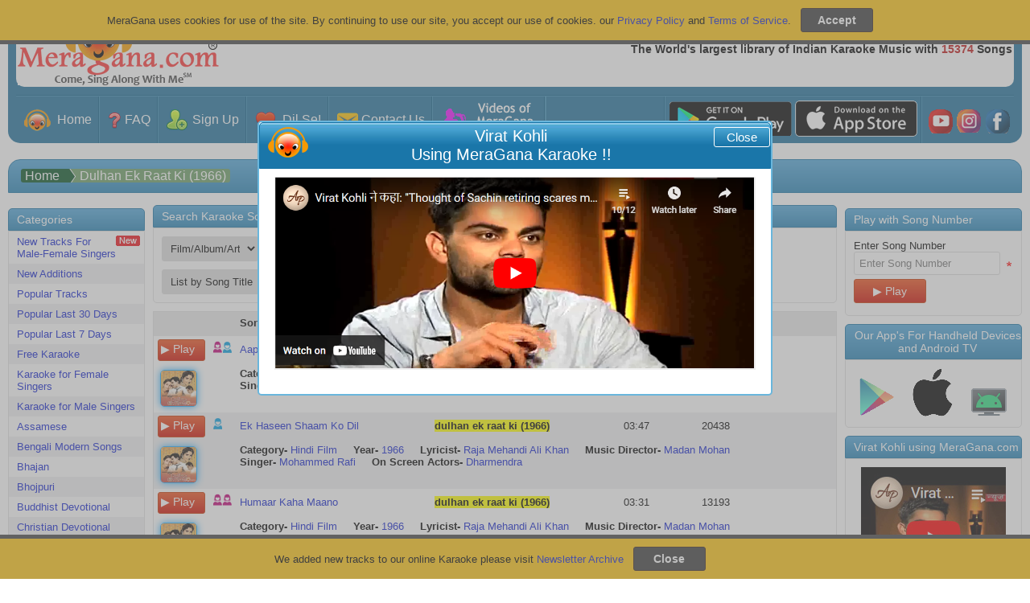

--- FILE ---
content_type: text/html; charset=utf-8
request_url: https://sitar.meragana.com/default.aspx?srchScope=Artist_Album&srch=Dulhan%20Ek%20Raat%20Ki%20(1966)&as=0
body_size: 252925
content:

<!DOCTYPE html PUBLIC "-//W3C//DTD XHTML 1.0 Transitional//EN" "http://www.w3.org/TR/xhtml1/DTD/xhtml1-transitional.dtd">
<html xmlns="http://www.w3.org/1999/xhtml">
<head id="ctl00_Head1"><meta name="theme-color" content="#1d6f9a" /><meta name="viewport" content="width=device-width, initial-scale=1, maximum-scale=1" /><meta name="revisit-after" content="7 days" /><meta name="classification" content="Karaoke, DJ" /><meta name="robots" content="index, follow" /><meta name="organization" content="MeraGana.com" /><meta name="email" content="info@meragana.com" /><meta name="resource-type" content="document" /><meta name="distribution" content="Global" /><meta name="category" content="Computers/Software/Industry-Specific/Entertainment_Industry/DJ_and_Karaoke" /><meta name="object" content="catalog" /><meta name="language" content="English" /><meta name="doc-rights" content="Meragana.com" /><meta http-equiv="Content-Language" content="en-us" /><meta http-equiv="Content-Type" content="text/html; charset=windows-1252" /><meta name="apple-itunes-app" content="app-id=396441877" /><meta name="msapplication-TileColor" content="#2b5797" /><meta name="theme-color" content="#ffffff" /><link href="css/htmlmenu.css" rel="stylesheet" type="text/css" /><link rel="apple-touch-icon" sizes="152x152" href="/apple-touch-icon.png" /><link rel="icon" type="image/png" sizes="32x32" href="/favicon-32x32.png" /><link rel="icon" type="image/png" sizes="16x16" href="/favicon-16x16.png" /><link rel="mask-icon" href="/safari-pinned-tab.svg" color="#5bbad5" /><link rel="apple-touch-icon" href="images/touch-icon-iphone.png" /><link rel="apple-touch-icon" sizes="72x72" href="images/touch-icon-ipad.png" /><link rel="apple-touch-icon" sizes="114x114" href="images/touch-icon-iphone4.png" />
    <link href="/css/stylesheet.css?id=120" rel="stylesheet" type="text/css" />
    <link href="/css/modalpopup.css?id=116" rel="stylesheet" type="text/css" />
    <link href="css/screen.css" rel="stylesheet" type="text/css" /><link href="css/meraganaresponsive.css" rel="stylesheet" type="text/css" /><link href="css/iconsSheet.css?id=9" rel="stylesheet" type="text/css" />
    <script src="js/checkhtml5.js?id=3" type="text/javascript"></script>
    
    <script type="text/javascript" language="javascript" src="js/jquery.js"></script>
    <script src="js/JSMain.js?id=113" type="text/javascript"></script>
    <script src="js/MAlert.js?id=113" type="text/javascript"></script>
    <script src="js/Shop.js" type="text/javascript"></script>
    <script src="Ratings/js/Newrating.js" type="text/javascript"></script>
    
    <script type="text/javascript" language="javascript" src="js/JSCookies.js?a=113"></script>
    <script language="javascript" type="text/javascript">
    
        function ValidatePlayLimit(scode,lx,isReturnFalse,IsDemo)
        {            
            
        }

        function changeimage() { // Captcha
            document.getElementById('captcha').src = 'JpegImage.aspx';
            return false;
        }
        
      function playsong(scode,lx,isReturnFalse,isFromYesButton,IsDemo,IsFree,WGMF) {
                
            /******************************************************************************************************/
            if(document.getElementById("hidOnlyPlay").value!="yes")
            {
            var popuphide=true;
            if (lx==undefined||lx=="E") 
             {
                var hidPlayEnglishWithFemaleYesNo = document.getElementById("hidPlayEnglishWithFemaleYesNo").value;
                var hidPlayEnglishWithMaleYesNo = document.getElementById("hidPlayEnglishWithMaleYesNo").value;
                if(hidPlayEnglishWithFemaleYesNo=="yes")
                {
                    PlayPopUpDivEnglishImage.src = 'images/PlaySongNormal.png';
                    PlayPopUpDivEnglishWithFemale.style.display = '';
                    PlayPopUpDivHindi.style.display = 'none';
                    PlayPopUpDivLocal.style.display = 'none';
                    popuphide=false;
                }
                if(hidPlayEnglishWithMaleYesNo=="yes")
                {
                    PlayPopUpDivEnglishImage.src = 'images/PlaySongNormal.png';
                    PlayPopUpDivEnglishWithMale.style.display = '';
                    PlayPopUpDivHindi.style.display = 'none';
                    PlayPopUpDivLocal.style.display = 'none';
                    popuphide=false;
                }
            }
            if (lx=="H") 
            {
                var hidPlayHindiWithFemaleYesNo = document.getElementById("hidPlayHindiWithFemaleYesNo").value;
                var hidPlayHindiWithMaleYesNo = document.getElementById("hidPlayHindiWithMaleYesNo").value;
                if(hidPlayHindiWithFemaleYesNo=="yes")
                {
                    PlayPopUpDivHindiImage.src = 'images/PlaySongNormal.png';
                    PlayPopUpDivHindiWithFemale.style.display = '';
                    PlayPopUpDivEnglish.style.display = 'none';
                    PlayPopUpDivLocal.style.display = 'none';
                    popuphide=false;
                }
                if(hidPlayHindiWithMaleYesNo=="yes")
                {
                    PlayPopUpDivHindiImage.src = 'images/PlaySongNormal.png';
                    PlayPopUpDivHindiWithMale.style.display = '';
                    PlayPopUpDivEnglish.style.display = 'none';
                    PlayPopUpDivLocal.style.display = 'none';
                    popuphide=false;
                }
            }
            if (lx=="L") 
            {
                var hidPlayLocalWithFemaleYesNo = document.getElementById("hidPlayLocalWithFemaleYesNo").value;
                var hidPlayLocalWithMaleYesNo = document.getElementById("hidPlayLocalWithMaleYesNo").value;
                if(hidPlayLocalWithFemaleYesNo=="yes")
                {   
                    PlayPopUpDivLocalImage.src='images/PlaySongNormal.png';
                    PlayPopUpDivLocalWithFemale.style.display = '';
                    PlayPopUpDivEnglish.style.display = 'none';
                    PlayPopUpDivHindi.style.display = 'none';
                    popuphide=false;
                }
                if(hidPlayLocalWithMaleYesNo=="yes")
                {
                    PlayPopUpDivLocalImage.src='images/PlaySongNormal.png';
                    PlayPopUpDivLocalWithMale.style.display = '';
                    PlayPopUpDivEnglish.style.display = 'none';
                    PlayPopUpDivHindi.style.display = 'none';
                    popuphide=false;
                }
            }
            if(popuphide==false)
            {
            document.getElementById("hidOnlyPlay").value="yes";
                VisiblePlayPopUpDiv(true);
                VisibleAlertGrayDivNotAlert(true);
                return;
            }
            }
            /******************************************************************************************************/
            document.getElementById("hidOnlyPlay").value="No";
                var var_WGMF="";
                if (WGMF!=undefined)
                {
                    var_WGMF="&WGMF="+WGMF;
                }
             /******************************************************************************************************/
             var hid_IsChromeCast=document.getElementById("hid_IsChromeCast");
             hid_IsChromeCast="0";//hid_IsChromeCast.value;

              if (IsFree==undefined)
              {
                   IsFree=0;
              }
            var imagedemoplay=getCookie("imagedemoplay"); // When play from image of default page contain value 1
            /*******************************************************/
            sethidTruefalse(true);            
            /********************************************/            
            if (isFromYesButton==undefined) // Always it will be undefined, only contain value when called from Yes button click
            {
                ValidatePlayLimit(scode,lx,isReturnFalse,IsDemo);            
            }
            var playyesno = document.getElementById("hidTruefalse").value;            
            /*******************************************************************/
            if (playyesno=="true") // Play if all is ok, and play able
            {
                if (lx==undefined) // If not defined it means it is E default
                {
                   lx="E";
                }
                if ((IsDemo==0 || IsDemo==undefined) && imagedemoplay==undefined)
                {
                    if (IsFree==0)
                    {   
                        
                            document.location.href='membersonly.aspx?scode='+scode;
                                        
                    }
                    else  // In case of free=1 play directly
                    {
                    var sessionkey=0;
                    
                            if (hid_IsChromeCast=="1")
                            {
                                VisiblePlayerDiv(true);
                                document.getElementById("playeriframe").src="playzip.aspx?scode="+scode+"&akey="+sessionkey+"&lx="+lx+"&cast=1"+var_WGMF;
                            }
                            else
                            {
                                var pw=window.open("playzip.aspx?scode="+scode+"&akey="+sessionkey+"&lx="+lx+var_WGMF,"karaoke","resizable=yes,status=no,scrollbars=no,menubars=no");            
            
                                if (pw==null) {
                                    document.location.href="winpoperror.aspx?scode="+scode+"&akey="+sessionkey+"&lx="+lx;
                                }
                            }
                    }
                }
                else
                {      
                    if (hid_IsChromeCast=="1")
                    {
                        VisiblePlayerDiv(true);
                        document.getElementById("playeriframe").src="playzip.aspx?scode="+scode+"&akey=0"+"&lx="+lx+"&cast=1"+var_WGMF;
                    }
                    else
                    {                      
                        var pw=window.open("playzip.aspx?scode="+scode+"&akey=0"+"&lx="+lx+var_WGMF,"karaoke","resizable=yes,status=no,scrollbars=no,menubars=no");            
            
                        if (pw==null) {
                            document.location.href="winpoperror.aspx?scode="+scode+"&akey=0"+"&lx="+lx;
                        }                    
                    }
                }
            }
            /***********************************************************/
            setCookie("imagedemoplay",1,-1);  // Expire the cookies
            /***********************************************************/
            if (isReturnFalse==undefined) // The issue is with Firefox, if the function returns false then it show that value in browser
                {
                      return false;
                }
       }

       function playsongwithnumber(scode) {         
       
          document.location.href='membersonly.aspx?scode='+scode;
       
   }

        var CartintervalID = window.setInterval(cartupdate, 1000);
        function cartupdate() {
            
            try
            {
                clearInterval(CartintervalID);
                additems();                
            }
            catch (Error) 
            {
            
            }               
        }

        function uploadredirect(param) {
            window.location=param;
        }

        function fu_customerprofilepic_uploadprogress(bol) {                 
                 if (bol == true) {
                     document.getElementById("customerprofilepic_uploadprogress").style.display = "";
                 }
                 else {
                     document.getElementById("customerprofilepic_uploadprogress").style.display = "none";
                 }
             }

    </script>
    
    
    <title>Best Karaoke Songs from Dulhan Ek Raat Ki (1966)| Meragana.com</title>
    <meta name="Keywords" content="" />
    <meta name="description" content="" />
    <meta property="og:type" content="website" />

    <meta property="og:title" content="Best Karaoke Songs from Dulhan Ek Raat Ki (1966)| Meragana.com">

    <meta property="og:description" content="" />
    <meta property="og:image" content="https://meragana.com/images/kmedia_logo.gif" />
    
    
    
    <script type="text/javascript" language="javascript" src="js/jquery.autocomplete.js"></script>
    
    <link href="/css/autocomplete.css" rel="stylesheet" type="text/css" />
    
    <script language="javascript" type="text/javascript">
        function playDemoSong() {            
            var scode = document.getElementById("ctl00_ContentPlaceHolder1_hidPopularSong").value;
            var pw = window.open("playzip.aspx?scode=" + scode + "&akey=0", "karaoke", "resizable=yes,status=no,scrollbars=no,menubars=no");
            if (pw == null) {
                document.location.href = "winpoperror.aspx?scode=" + scode + "&akey=0";
            }
        }

        function settext(obj) {
            document.getElementById("ctl00_ContentPlaceHolder1_txtSearch_SongTitle").value = obj.value;;
            txtSearch_Artist_Album = document.getElementById("ctl00_ContentPlaceHolder1_txtSearch_Artist_Album").value = obj.value;
            txtSearch = document.getElementById("ctl00_ContentPlaceHolder1_txtSearch").value = obj.value;
            txtSearch_WordInSong= document.getElementById("ctl00_ContentPlaceHolder1_txtSearch_WordInSong").value = obj.value;                
        }

        function clearsearch() {
            document.getElementById("ctl00_ContentPlaceHolder1_txtSearch_SongTitle").value = '';
            txtSearch_Artist_Album = document.getElementById("ctl00_ContentPlaceHolder1_txtSearch_Artist_Album").value = '';
            txtSearch = document.getElementById("ctl00_ContentPlaceHolder1_txtSearch").value = '';
            txtSearch_WordInSong= document.getElementById("ctl00_ContentPlaceHolder1_txtSearch_WordInSong").value = '';
        }

        function showgroup() {
            var obj = document.getElementById("ctl00_ContentPlaceHolder1_pnlAddGroup");
            obj.style.display = '';
        }

        function searchoption() {        
            var drpSearchSimple = document.getElementById("ctl00_ContentPlaceHolder1_drpSearchSimple");
            var drpSearchAdvanced = document.getElementById("ctl00_ContentPlaceHolder1_drpSearchAdvanced");
            var txtSearch_SongTitle = document.getElementById("ctl00_ContentPlaceHolder1_txtSearch_SongTitle");
            var txtSearch_Artist_Album = document.getElementById("ctl00_ContentPlaceHolder1_txtSearch_Artist_Album");
            var txtSearch = document.getElementById("ctl00_ContentPlaceHolder1_txtSearch");
            var txtSearch_WordInSong= document.getElementById("ctl00_ContentPlaceHolder1_txtSearch_WordInSong");
            var optSimple= document.getElementById("ctl00_ContentPlaceHolder1_optSimple");
            var optAdvanced= document.getElementById("ctl00_ContentPlaceHolder1_optAdvanced");            
            /***** Set all to None *******/
            txtSearch_SongTitle.style.display = 'none';    
            txtSearch_Artist_Album.style.display = 'none';
            txtSearch.style.display = 'none'
            txtSearch_WordInSong.style.display = 'none'
            var bolFocus=false;
            
                bolFocus=true;
            
            /************************************************/
            if (optSimple.checked==true)
            {            
                drpSearchSimple.style.display = '';
                drpSearchAdvanced.style.display = 'none';
                                    
                if (drpSearchSimple.value == "LongSongTitle")
                {                    
                    txtSearch_WordInSong.style.display = ''
                    if (bolFocus==true)
                    {
                        txtSearch_WordInSong.focus();
                    }
                }
                else if (drpSearchSimple.value == "Artist_Album")
                {                 
                    txtSearch_Artist_Album.style.display = ''; 
                    if (bolFocus==true)
                    {                
                      txtSearch_Artist_Album.focus();
                    }
                }
                else if (drpSearchSimple.value == "SongTitle")
                {
                    txtSearch_SongTitle.style.display = '';    
                    if (bolFocus==true)
                    {
                      txtSearch_SongTitle.focus();
                    }
                }
                else 
                {
                    txtSearch.style.display = ''
                    if (bolFocus==true)
                    {
                        txtSearch.focus();
                     }
                }                                
            }
        else
                {                    
                    txtSearch.style.display = ''
                    if (bolFocus==true)
                    {
                        txtSearch.focus();
                    }
                    
                    drpSearchAdvanced.style.display = '';
                    drpSearchSimple.style.display = 'none';                                                
                }
            }                    

        function BlockDuplicateSearch(obj) // id user will try search the same album
        {                     
            var drpSearchSimple = document.getElementById("ctl00_ContentPlaceHolder1_drpSearchSimple");
            var drpSearchAdvanced = document.getElementById("ctl00_ContentPlaceHolder1_drpSearchAdvanced");            
            var txtSearch_Artist_Album = document.getElementById("ctl00_ContentPlaceHolder1_txtSearch_Artist_Album");            

            if (drpSearchSimple.value == "Artist_Album" || drpSearchAdvanced.value == "Artist_Album" ) {
                                                
                    var strvalue="";
                                                                            
                        strvalue= 'Dulhan Ek Raat Ki (1966)';
                    
                    var str2="";                    
                    if (obj.id.indexOf("ImageButton3")!=-1)
                    {
                        str2=txtSearch_Artist_Album.value.replace("'","").toString();
                    }
                    else
                    {        
                        if (navigator.appName.indexOf("Microsoft")!=-1)
                        {                    
                            str2=obj.innerText;
                        }
                        else
                        {
                            str2=obj.text;
                        }
                    }
                    
                    if (str2==strvalue){
                        alert("Sorry no result to display.");
                        return false;
                    }
                
                
            }                        
        }
    </script>
    <script type="text/javascript">

        $(document).ready(function () 
        {                    
            /***************/            
            strcat="";
             
            /************ Short Song Title ************************************************************************/
            var bolCustId=false;
             

            $("#ctl00_ContentPlaceHolder1_txtSearch_SongTitle").autocomplete('autocomplete.aspx',{extraParams:{"cat":strcat,"SearchOn":"SongTitle"},selectFirst:false,custid:bolCustId});

            $("#ctl00_ContentPlaceHolder1_txtSearch_SongTitle").result(function findValueCallback(event, data, formatted) {                
                var isaddtofav =getCookie('addtofav'); // called from autocomplet list                
                /*******************************************************************************/
                if (isaddtofav=="1")
                {
                    setCookie('addtofav','0',1);
                    
                    return false;
                }
                else if (isaddtofav=="2") // Clicked on album from songtitle
                {
                    setCookie('addtofav','0',1);                    
                    return false;
                }
                /*******************************************************************************/
                if (data) {                     
                    
                        ShowPlayPopUp(data[1],data[2],data[3],data[4],data[5],data[6],data[7],data[8],1,0,data[11],data[12],data[13],data[14]);
                    
                    return false;
                }
            });
            /***************Word in Song Song Title *********************************************************************/
             
            $("#ctl00_ContentPlaceHolder1_txtSearch_WordInSong").autocomplete('autocomplete.aspx',{extraParams:{"cat":strcat,"SearchOn":"LongSongTitle"},selectFirst:false});

            $("#ctl00_ContentPlaceHolder1_txtSearch_WordInSong").result(function findValueCallback(event, data, formatted) {            
                if (data) {                     
                    
                        ShowPlayPopUp(data[1],data[2],data[3],data[4],data[5],data[6],data[7],data[8],1,0,data[11],data[12],data[13],data[14]);
                    
                    return false;
                }
            });
            /**************************************************************/
            $("#ctl00_ContentPlaceHolder1_txtSearch_Artist_Album").autocomplete('autocomplete.aspx',{extraParams:{"SearchOn":"Artist_Album"},selectFirst:false});

            $("#ctl00_ContentPlaceHolder1_txtSearch_Artist_Album").result(function findValueCallback(event, data, formatted) {
                if (data) {
                     var strss = data[0]
                     .toLowerCase()         // Convert the entire string to lowercase
                    .replace(/&/g, "%26")  // Replace '&' with '%26'
                    .replace(/-/g, "__")   // Replace '-' with '__'
                    .replace(/\s+/g, "-"); // Replace all spaces with '-'                                                                     
                    document.location.href='default.aspx?srchscope=artist_album&srch='+ strss;
                }
            });
        }
        );        
    </script>

    <script type="text/javascript">

        var _gaq = _gaq || [];
        _gaq.push(['_setAccount', 'UA-27612186-1']);
        _gaq.push(['_trackPageview']);

        (function () {
            var ga = document.createElement('script'); ga.type = 'text/javascript'; ga.async = true;
            ga.src = ('https:' == document.location.protocol ? 'https://ssl' : 'http://www') + '.google-analytics.com/ga.js';
            var s = document.getElementsByTagName('script')[0]; s.parentNode.insertBefore(ga, s);
        })();

    </script>
    <style>
        .dropdown-content a
        {
            cursor: pointer;
        }
    </style>
<title>

</title></head>
<body onload="setCookie('searchvalue', 'SongTitle',1);">
    <div id="AndroidAppDiv" class="headerAndroidAppDiv">
    </div>
    <div id="CookiesDiv" class="footerCookiesDiv">
        <div class="footerCookiesDivleft">
            MeraGana uses cookies for use of the site. By continuing to use our site, you accept
            our use of cookies. our <a href="privacy.aspx">Privacy Policy</a> and <a href="tos.aspx">
                Terms of Service</a>. &nbsp;
            <input id="Button1" type="button" value="Accept" style="background: #3B3B3B !important;
                font-weight: bold; border: 1px solid #38251e;" onclick="closeCookies();" />
        </div>
        
    </div>
    <div id="footerNewsLetterDiv" class="footerNewsLetterDiv">
        <div class="footerCookiesDivleft">
            We added new tracks to our online Karaoke please visit <a href="newsletterarchive.aspx">
                Newsletter Archive</a> &nbsp;
            <input id="Button2" type="button" value="Close" style="background: #3B3B3B !important;
                font-weight: bold; border: 1px solid #38251e;" onclick="closeNewsLetter();" />
        </div>
    </div>
    <div id="wrap">
        
        <div id="AlertGrayDiv" class="hidediv">
        </div>
        <div id="ProcessingGrayDiv" class="hidediv" style="color: #000000">
        </div>
        
        <div id="msgalertdiv" style="display: none;">
            <div class="msgalertdiv">
                <span id="msgfav" style="color: #000000; font-size: 20pt;">Processing...</span>
            </div>
        </div>
        
        <div id="PlayerDiv" class="hidediv">
            <div class="alertheader">
                Meragana
                <div id="div1" style="float: right; cursor: pointer;">
                    <img alt="Close" src="images/close.png" onclick="return PlayerDivHide();" /></div>
            </div>
            <iframe id="playeriframe" style="width: 100%; height: 94%;"></iframe>
        </div>
        
        <div id="AlertDiv" class="hidediv">
            <div class="alertheader">
                MeraGana
                <div id="AlertClose" style="float: right; cursor: pointer; display: none;">
                    <img alt="Close" src="images/close.png" onclick="return AddedToBookMark();" /></div>
            </div>
            <div class="alertinnerdata">
                <div class="alertmessage">
                    <span id="AlertLabel"></span>
                </div>
                <div>
                    <a id="AlertOk" onclick="return MAlertHide();" class="okbutton okbuttonpopup">Ok</a>
                    <a id="AlertYes" onclick="return MAlertYesClicked();" style="display: none;" class="okbutton okbuttonpopup">
                        Yes</a> <a id="AlertNo" onclick="return MAlertHide();" style="display: none;" class="okbutton okbuttonpopup">
                            No</a>
                </div>
            </div>
        </div>
        <div id="PlayPopUpDiv" class="hidediv">
            <div class="alertheader">
                <div style="float: left">
                    <img src="images/meragana-portal.png" alt="Meragana Portal" width="34" height="28"
                        alt="Meragana Online Karaoke Music" /></div>
                <div id="PlayPopUpClose" style="float: right; cursor: pointer;">
                    <img alt="Close" src="images/close.png" onclick="return PlayPopUpHide();" /></div>
                <span id="lblPlayPopUpDivHeader">Play Song</span>
            </div>
            <div class="alertinnerdata">
                <div class="alertmessage">
                    <ul id="listing">
                        <li class="playimgleft" id="PlayPopUpDivEnglish"><a onclick="PlayPopUpHide();" id="PlayPopUpDivEnglishLink"
                            href="#">
                            <img alt="Play" id="Img2" src="images/PlayIconWeb.png" class="responsive_hide_480" /><img
                                alt="Play in English" id="PlayPopUpDivEnglishImage" src="images/PlaySong.png" /></a></li>
                        <li class="playimgleft" id="PlayPopUpDivHindi" style="display: none"><a onclick="PlayPopUpHide();"
                            id="PlayPopUpDivHindiLink" href="#">
                            <img alt="Karaoke Lyrics in Hindi" id="Img3" src="images/PlayIconWeb.png" class="responsive_hide_480" /><img
                                alt="Play in Hindi" id="PlayPopUpDivHindiImage" src="images/PlayInHindi.png" /></a></li>
                        <li class="playimgleft" id="PlayPopUpDivLocal" style="display: none"><a onclick="PlayPopUpHide();"
                            id="PlayPopUpDivLocalLink" href="#">
                            <img alt="Karaoke Lyrics in Punjabi" id="Img4" src="images/PlayIconWeb.png" class="responsive_hide_480" /><img
                                alt="Back" id="PlayPopUpDivLocalImage" /></a></li>
                        <li class="playimgleft" id="PlayPopUpDivEnglishWithFemale"><a onclick="PlayPopUpHide();"
                            id="PlayPopUpDivEnglishWithFemaleLink" href="#">
                            <img alt="Play" id="Img1" src="images/PlayIconWeb.png" class="responsive_hide_480" /><img
                                alt="Play in English" id="Img5" src="images/PlayWithMale.png?id=1" /></a></li>
                        <li class="playimgleft" id="PlayPopUpDivEnglishWithMale"><a onclick="PlayPopUpHide();"
                            id="PlayPopUpDivEnglishWithMaleLink" href="#">
                            <img alt="Play" id="Img6" src="images/PlayIconWeb.png" class="responsive_hide_480" /><img
                                alt="Play in English" id="Img7" src="images/PlayWithFemale.png?id=1" /></a>
                            <li class="playimgleft" id="PlayPopUpDivHindiWithFemale"><a onclick="PlayPopUpHide();"
                                id="PlayPopUpDivHindihWithFemaleLink" href="#">
                                <img alt="Play" id="Img8" src="images/PlayIconWeb.png" class="responsive_hide_480" /><img
                                    alt="Play in English" id="Img9" src="images/PlayWithMale.png?id=1" /></a></li>
                            <li class="playimgleft" id="PlayPopUpDivHindiWithMale"><a onclick="PlayPopUpHide();"
                                id="PlayPopUpDivHindiWithMaleLink" href="#">
                                <img alt="Play" id="Img10" src="images/PlayIconWeb.png" class="responsive_hide_480" /><img
                                    alt="Play in English" id="Img11" src="images/PlayWithFemale.png?id=1" /></a></li>
                            <li class="playimgleft" id="PlayPopUpDivLocalWithFemale"><a onclick="PlayPopUpHide();"
                                id="PlayPopUpDivLocalWithFemaleLink" href="#">
                                <img alt="Karaoke Lyrics in Punjabi" id="Img12" src="images/PlayIconWeb.png" class="responsive_hide_480" /><img
                                    alt="Back" id="Img13" src="images/PlayWithMale.png?id=1" /></a></li>
                            <li class="playimgleft" id="PlayPopUpDivLocalWithMale"><a onclick="PlayPopUpHide();"
                                id="PlayPopUpDivLocalWithMaleLink" href="#">
                                <img alt="Karaoke Lyrics in Punjabi" id="Img14" src="images/PlayIconWeb.png" class="responsive_hide_480" /><img
                                    alt="Back" id="Img15" src="images/PlayWithFemale.png?id=1" /></a></li>
                    </ul>
                    <div style="float: right">
                        <br />
                        <input id="btnCloseSongPopUp" type="submit" value="Back to Main Screen" onclick="return PlayPopUpHide();" />
                        <br />
                    </div>
                </div>
            </div>
        </div>
        
        <div id="StartUpDiv" class="hidediv">
        </div>
        <!--Header Starts-->
        <div id="menuheader">
            <ul class="topnav">
                <li><a class="active" href="default.aspx">
                    
                    <img class="MyGicon IconHome navicon" src="[data-uri]"
                        alt="Go to Meragana Home Page" />
                    MeraGana</a></li>
                <li class="icon"><span id="socialicondiv"><a href="rating.aspx" style="padding: 8px 3px !important;
                    display: none;" target="_blank">
                    
                    <img class="MyGicon IconHome16 socialiconsimage" src="[data-uri]"
                        alt="Videos of MeraGana users" title="Videos of MeraGana users" />
                </a><a href="https://play.google.com/store/apps/details?id=com.meragana.karaoke"
                    target="_blank" class="socialiconslinks">
                    
                    <img class="MyGicon AndroidTV16 socialiconsimage" src="[data-uri]"
                        alt="For Android TV" title="For Android TV" />
                </a><a href="https://itunes.apple.com/in/app/meragana-karaoke/id396441877?mt=8" target="_blank"
                    class="socialiconslinks">
                    
                    <img class="MyGicon IOSDevices16 socialiconsimage" src="[data-uri]"
                        alt="For iOS Devices" title="For iOS Devices" />
                </a><a href="https://play.google.com/store/apps/details?id=com.meragana.karaoke"
                    target="_blank" class="socialiconslinks">
                    
                    <img class="MyGicon AndroidDevices16 socialiconsimage" src="[data-uri]"
                        alt="For Android Devices" title="For Android Devices" />
                </a><a href="https://www.youtube.com/meraganakaraoke" style="padding: 8px 3px !important;"
                    target="_blank">
                    
                    <img class="MyGicon IconYoutube16 socialiconsimage" src="[data-uri]"
                        alt="Meragana Youtube Channel" title="MeraGana on YouTube" />
                </a><a href="https://instagram.com/meragana_karaoke?igshid=3kdkwi1pqau7" style="padding: 8px 3px !important;"
                    target="_blank">
                    
                    <img class="MyGicon IconInsta16 socialiconsimage" src="[data-uri]"
                        alt="Meragana on Instagram" title="Meragana on Instagram" />
                </a><a href="https://www.facebook.com/MeraGanaKaraoke" style="padding: 8px 3px !important;"
                    target="_blank">
                    
                    <img class="MyGicon IconFb16 socialiconsimage" src="[data-uri]"
                        alt="MeraGana on Facebook" title="MeraGana on Facebook" />
                </a></span><a href="javascript:void(0);" style="font-size: 15px;" onclick="myFunction()">
                    
                    <img class="MyGicon MenuIcon " src="[data-uri]"
                        alt="Meragana Menu Items" />
                </a></li>
                <div id="navdiv" style="display: none;">
                    <!--<li><a class="aborder" onclick="MenuOnclick('c')">
            <div class="menuheading">
                <div class="menuicondiv">
                    <img class="menuicon" src="images/Category.png" alt="Meragana Karaoke Songs Category" />
                </div>
                Categories</div>
            <div class="menudrop">
                <div id="cdivplus">
                    <img src="images/Menuplus.png" alt="Show Meragana Karaoke Songs Category" /></div>
                <div id="cdivminus" style="display: none;">
                    <img src="images/Menuminus.png" alt="Hide Meragana Karaoke Songs Category" /></div>
            </div>
        </a></li>-->
                    <span id="divcategory" style="display: none;"></span><span id="Beforelogin" style="display: ;">
                        <li><a class="aborder" onclick="MenuOnclick('SignUp')">
                            <div class="menuheading">
                                <div class="menuicondiv">
                                    
                                    <img class="MyGicon IconSignup20 menuicon" src="[data-uri]"
                                        alt="Subscribe to Meragana Online Karaoke" />
                                </div>
                                Sign Up</div>
                            <div class="menudrop">
                                <div id="SignUpdivplus">
                                    
                                    <img class="MyGicon Menuplus " src="[data-uri]"
                                        alt="Plus" />
                                </div>
                                <div id="SignUpdivminus" style="display: none;">
                                    
                                    <img class="MyGicon MenuMinus " src="[data-uri]"
                                        alt="Minus" />
                                </div>
                            </div>
                        </a></li>
                        <li id="divSignUp" style="display: none;"><a class="subheadingpadding" href='subscribe.aspx'>
                            Sign Up for Meragana</a> <a class="subheadingpadding" href='subscribe.aspx?g=1'>Gift
                                a Subscription</a> <a class="subheadingpadding" href='subscribe.aspx?p=3'>Sign Up For
                                    Panasonic TV</a></li>
                        <li><a class="aborder" href='login.aspx'>
                            <div class="menuicondiv">
                                
                                <img class="MyGicon SignIn20 menuicon" alt="Sign in, Login to Meragana Karaoke Online Music"
                                    src="[data-uri]"
                                    alt="Sign in, Login to Meragana Karaoke Online Music" />
                            </div>
                            Sign In</a></li>
                        <li><a class="aborder" href='contactus.aspx'>
                            <div class="menuicondiv">
                                
                                <img class="MyGicon IconContacticon20 menuicon" src="[data-uri]"
                                    alt="Contact Meragana Online Support" />
                            </div>
                            Contact Us</a></li>
                    </span>
                    <li><a class="aborder" href='faq.aspx'>
                        <div class="menuicondiv">
                            
                            <img class="MyGicon IconFAQ menuicon " src="[data-uri]"
                                alt="Meragana Karaoke Frequently Asked questions, Faq" />
                        </div>
                        FAQ</a></li>
                    <li><a class="aborder" href='testimonials.aspx'>
                        <div class="menuicondiv">
                            
                            <img class="MyGicon IconDilSe20 menuicon" src="[data-uri]"
                                alt="Meragana Hindi Karaoke Music Testimonials" />
                        </div>
                        Dil Se!</a></li>
                    <li><a class="aborder" href='customervideo'>
                        <div class="menuicondiv">
                            
                            <img class="MyGicon IconVariousKaraoke20 menuicon" src="[data-uri]"
                                alt="Videos of MeraGana users" />
                        </div>
                        Videos of MeraGana users</a></li>
                    <li style="display: none;"><a class="aborder" onclick="MenuOnclick('OurKaraoke')">
                        <div class="menuheading">
                            <div class="menuicondiv">
                                
                                <img class="MyGicon IconVariousKaraoke menuicon" src="[data-uri]"
                                    alt="Meragana Online, Offline Indian Karaoke" />
                            </div>
                            Our Karaoke</div>
                        <div class="menudrop">
                            <div id="OurKaraokedivplus">
                                
                                <img class="MyGicon Menuplus " src="[data-uri]"
                                    alt="Show My Account on Meragana" />
                            </div>
                            <div id="OurKaraokedivminus" style="display: none;">
                                
                                <img class="MyGicon MenuMinus " src="[data-uri]"
                                    alt="Hide My Account on Meragana" />
                            </div>
                        </div>
                    </a></li>
                    <li id="divOurKaraoke" style="display: none;"><a class="subheadingpadding" href='compareversions.aspx'>
                        Compare Versions</a> <a target="_blank" class="subheadingpadding" href='https://desktop.meragana.com/'>
                            Off-Line Player</a> <a target="_blank" class="subheadingpadding" href='https://ks.meragana.com/'>
                                Songs For Microphone</a> <a target="_blank" class="subheadingpadding" href='https://play.google.com/store/apps/details?id=com.meragana.karaoke'>
                                    For Android Devices</a> <a target="_blank" class="subheadingpadding" href='https://itunes.apple.com/in/app/meragana-karaoke/id396441877?mt=8'>
                                        For iOS Devices</a> </li>
                    <span id="AfterLogin" style="display: none;">
                        <li><a class="aborder" onclick="MenuOnclick('ManageAccount')">
                            <div class="menuheading">
                                <div class="menuicondiv">
                                    
                                    <img class="MyGicon ManageAcount20 menuicon" src="[data-uri]"
                                        alt="My Account on Meragana" />
                                </div>
                                Manage Account</div>
                            <div class="menudrop">
                                <div id="ManageAccountdivplus">
                                    
                                    <img class="MyGicon Menuplus " src="[data-uri]"
                                        alt="Show My Profile on Meragana" />
                                </div>
                                <div id="ManageAccountdivminus" style="display: none;">
                                    
                                    <img class="MyGicon MenuMinus " src="[data-uri]"
                                        alt="Hide My Profile on Meragana" />
                                </div>
                            </div>
                        </a></li>
                        <li id="divManageAccount" style="display: none;"><a class="subheadingpadding" href='myaccount.aspx'>
                            Your Account</a> <a id="MenuPayNimo" class="subheadingpadding" href='PaymentMethod.aspx'>
                                Manage Payment Methods</a> <a id="MenuPayU" onclick="onclickpayumenu();" class="subheadingpadding"
                                    href='payc'>Manage Payment Methods</a> <a class="subheadingpadding" href='changepass.aspx'>
                                        Change Password</a> <a class="subheadingpadding" href='ModifyProfile.aspx?Custid={CustId}'>
                                            Edit Profile</a> <a class="subheadingpadding" href='subscription_renewal.aspx?ex=1&Custid={CustId}&p=0'>
                                                Extend Subscription / Use Promocode / Reward Coupon</a> <a class="subheadingpadding"
                                                    href='registervoucher.aspx'>Gift a Subscription</a> <a class="subheadingpadding"
                                                        href='subscription_renewal.aspx?ex=1&Custid={CustId}&p=0'>Redemption of Reward Points</a>
                            <a class="subheadingpadding" href='RewardDetails.aspx'>Statement of Reward Points</a>
                            <a class="subheadingpadding" href='DisplayInvoices.aspx'>Print your Invoices</a>
                            <a class="subheadingpadding" style="background: #78b30f;" href="ThanksUn-Subscribe.aspx?s=1">
                                Subscribe to News Letter</a> </li>
                        <li id="MenuSongRequest"><a class="aborder" href='requestsong.aspx'>
                            <div class="menuicondiv">
                                
                                <img class="MyGicon RequestSong20 menuicon" src="[data-uri]"
                                    alt="Request song addition to Meragana" />
                            </div>
                            Request Song</a></li>
                        <li><a class="aborder" href='feedback.aspx'>
                            <div class="menuicondiv">
                                
                                <img class="MyGicon Feedback20 menuicon" src="[data-uri]"
                                    alt="Share your feedback with Meragana" />
                            </div>
                            Feedback</a></li>
                        <li><a class="aborder" onclick="MenuOnclick('RFriend')">
                            <div class="menuheading">
                                <div class="menuicondiv">
                                    
                                    <img class="MyGicon reward20 menuicon" src="[data-uri]"
                                        alt="Meragana Reward and Referal Program" />
                                </div>
                                Refer a Friend</div>
                            <div class="menudrop">
                                <div id="RFrienddivplus">
                                    
                                    <img class="MyGicon Menuplus " src="[data-uri]"
                                        alt="Plus" />
                                </div>
                                <div id="RFrienddivminus" style="display: none;">
                                    
                                    <img class="MyGicon MenuMinus " src="[data-uri]"
                                        alt="Minus" />
                                </div>
                            </div>
                        </a></li>
                        <li id="divRFriend" style="display: none;"><a class="subheadingpadding" href='referfriend.aspx'>
                            Refer a Friend</a> <a class="subheadingpadding" href='RewardDetails.aspx'>Statement
                                of Reward Points</a> <a class="subheadingpadding" href='MeraganaRewardTOC.aspx'>Terms
                                    and Conditions for Reward Points</a> </li>
                        <li><a class="aborder" href='contactus.aspx'>
                            
                            <img class="MyGicon IconContacticon20 menuicon" src="[data-uri]"
                                alt="Contact Meragana Online Karaoke Music" />
                            Contact Us</a></li>
                        <li><a class="aborder" href='Favlist.aspx'>
                            <div class="menuicondiv">
                                
                                <img class="MyGicon ManagePlaylist20 menuicon" src="[data-uri]"
                                    alt="Meragana Online Karaoke Indian Music Playlist" />
                            </div>
                            Manage Playlist</a></li>
                        <li>
                            <li><a class="aborder" href="ThisLogout.aspx">
                                <div class="menuicondiv">
                                    
                                    <img class="MyGicon SignOut20 menuicon" src="[data-uri]"
                                        alt="Signout From Meragana Online Karaoke" />
                                </div>
                                Sign Out</a></li>
                    </span>
                </div>
            </ul>
            <script>

                function myFunction() {
                    document.getElementsByClassName("topnav")[0].classList.toggle("responsive");
                    if (document.getElementById("navdiv").style.display == '') {
                        document.getElementById("navdiv").style.display = 'none';
                        document.getElementById("socialicondiv").style.display = '';

                    }
                    else {
                        document.getElementById("navdiv").style.display = '';
                        document.getElementById("socialicondiv").style.display = 'none';
                    }
                }
                function MenuOnclick(menuhint) {

                    var divplus = document.getElementById(menuhint + "divplus");
                    var divminus = document.getElementById(menuhint + "divminus");

                    if (divplus.style.display == "none") {
                        divplus.style.display = "";
                        divminus.style.display = "none";
                    }
                    else {
                        divplus.style.display = "none";
                        divminus.style.display = "";
                    }

                    if (menuhint == "c") {
                        var divcategory = document.getElementById("divcategory");
                        if (divcategory.style.display == "none") {
                            divcategory.style.display = "";

                        }
                        else {
                            divcategory.style.display = "none";

                        }
                    }
                    else if (menuhint == "SignUp") {
                        var divSignUp = document.getElementById("divSignUp");
                        if (divSignUp.style.display == "none") {
                            divSignUp.style.display = ""

                        }
                        else {
                            divSignUp.style.display = "none"

                        }
                    }
                    else if (menuhint == "OurKaraoke") {
                        var divOurKaraoke = document.getElementById("divOurKaraoke");
                        if (divOurKaraoke.style.display == "none") {
                            divOurKaraoke.style.display = ""

                        }
                        else {
                            divOurKaraoke.style.display = "none"
                        }
                    }
                    else if (menuhint == "ManageAccount") {
                        var divManageAccount = document.getElementById("divManageAccount");
                        if (divManageAccount.style.display == "none") {
                            divManageAccount.style.display = ""
                        }
                        else {
                            divManageAccount.style.display = "none"
                        }
                    }
                    else if (menuhint == "RFriend") {
                        var divRFriend = document.getElementById("divRFriend");
                        if (divRFriend.style.display == "none") {
                            divRFriend.style.display = ""
                        }
                        else {
                            divRFriend.style.display = "none"
                        }
                    }

                }
            </script>
        </div>
        <div class="responsive_show breadcrums_mobile">
            

<div id="ctl00_BreadCrumb2_pnlDefaultPage">
	
    
    <a id="ctl00_BreadCrumb2_lnkHome" class="RootNode" href="default.aspx">Home</a><a id="ctl00_BreadCrumb2_lblAlbum" href="javascript:history.go(-1);"></a><span id="ctl00_BreadCrumb2_lblAlbumName" class="CurrentNode">Dulhan Ek Raat Ki (1966)</span>
    
    

</div>



        </div>
        <div id="header">
            <div id="headerinner">
                <div id="logo" style="width: 250px; height: 94px;">
                    <a id="A1" href="default.aspx">
                        <img src="images/kmedia_logo.gif" alt="Online Hindi Karaoke Music" />
                    </a>
                </div>
                <div id="loginlinks">
                    <div id="NormalsignOutdiv">
                        
                        <a id="HyperLink1" href="register.aspx">Sign Up</a>&nbsp;|&nbsp;<a id="hlnkLogin"
                            href="login.aspx">Sign In</a>
                        
                    </div>
                    <div id="divratingsignout" style="display: none;">
                        Welcome <b>{{Name}}</b> | <a href="ThisLogout.aspx">Sign Out</a>
                    </div>
                </div>
                <div id="tagline">
                    <span class="redtext">Over
                        36
                        Million Songs Delivered</span><br />
                    The World's largest library of Indian Karaoke Music with <span id="spanlivecount1"
                        class="redtext">0</span> Songs
                </div>
                
                <div class="clr">
                </div>
            </div>
            <div id="nav">
                <ul>
                    <li><a href="default.aspx">
                        
                        <img class="MyGicon IconHome navicon" src="[data-uri]"
                            alt="Go to Meragana Online Karaoke" />
                        &nbsp;Home</a></li>
                    <li>
                        
                        <a id="A4" href="faq.aspx">
                            
                            <img class="MyGicon IconFAQ navicon " src="[data-uri]"
                                alt="Meragana faq" />
                            FAQ</a>
                        </li>
                    
                    <li class="dropdown"><a href="subscribe.aspx" class="dropbtn">
                        
                        <img class="MyGicon IconSignup navicon" src="[data-uri]"
                            alt="Meragana Sign Up" />
                        Sign Up</a>
                        <div class="dropdown-content">
                            <a href="subscribe.aspx">
                                
                                <img class="MyGicon IconSignup navicon" src="[data-uri]"
                                    alt="Meragana Sign Up" />
                                &nbsp;Sign Up</a> <a href="subscribe.aspx?g=1">
                                    
                                    <img class="MyGicon IconGiftSub navicon" src="[data-uri]"
                                        alt="Gift a Subscription" />
                                    &nbsp;Gift a Subscription</a> <a href="subscribe.aspx?p=3">
                                        
                                        <img class="MyGicon IconPanasonic navicon" src="[data-uri]"
                                            alt="Sign Up For Panasonic TV" />
                                        &nbsp;Sign Up For Panasonic TV</a>
                        </div>
                    </li>
                    
                    <li><a id="A15" href="testimonials.aspx">
                        
                        <img class="MyGicon IconDilSe navicon" src="[data-uri]"
                            alt="Dil Se!, Meragana Testimonials" />
                        &nbsp;Dil Se!</a> </li>
                    
                    <li><a id="A14" href="contactus.aspx">
                        
                        <img class="MyGicon IconContacticon navicon" src="[data-uri]"
                            alt="Contact Meragana support via phone or email" />
                        Contact Us</a> </li>
                    <li><a id="A5" href="customervideo">
                        
                        <img class="MyGicon IconVariousKaraoke navicon" src="[data-uri]"
                            alt="Videos of MeraGana users" />
                        &nbsp;<img src="images/CustVideoLinkTextNew.png" alt="Videos of MeraGana users" class="navicon" />
                    </a></li>
                    
                    <li class="dropdown" style="display: none;"><a href="compareversions.aspx" class="dropbtn">
                        
                        <img class="MyGicon IconVariousKaraoke navicon" src="[data-uri]"
                            alt="Our Karaoke" />
                        &nbsp;Our Karaoke</a>
                        <div class="dropdown-content">
                            <a target="_blank" href="compareversions.aspx">
                                
                                <img class="MyGicon comparevericon navicon" src="[data-uri]"
                                    alt="Compare Versions" />
                                &nbsp;Compare Versions</a> <a target="_blank" href="https://desktop.meragana.com/">
                                    
                                    <img class="MyGicon IconHome navicon" src="[data-uri]"
                                        alt="Off-Line Player" />
                                    &nbsp;Off-Line Player</a> <a target="_blank" href="https://ks.meragana.com">
                                        
                                        <img class="MyGicon micicon navicon" src="[data-uri]"
                                            alt="Songs For Microphone" />
                                        &nbsp;Songs For Microphone</a> <a target="_blank" href="https://play.google.com/store/apps/details?id=com.meragana.karaoke">
                                            
                                            <img class="MyGicon GooglePlayIcon navicon" src="[data-uri]"
                                                alt="For Android Devices" />
                                            &nbsp;For Android Devices</a> <a target="_blank" href="https://itunes.apple.com/in/app/meragana-karaoke/id396441877?mt=8">
                                                
                                                <img class="MyGicon AppleAppIcon navicon" src="[data-uri]"
                                                    alt="For iOS Devices" />
                                                &nbsp;For iOS Devices</a>
                        </div>
                    </li>
                    
                    <li>
                        <!-- LiveZilla Chat Button Link Code (ALWAYS PLACE IN BODY ELEMENT) -->
                        <a style="padding: 0px 0px 0px 0px;" href="javascript:void(window.open('https://chat.meragana.com/chat.php','','width=590,height=610,left=0,top=0,resizable=yes,menubar=no,location=no,status=yes,scrollbars=yes'))">
                            <img src="https://chat.meragana.com/image.php?id=07&amp;type=inlay" border="0" alt="Meragna Live Support Help"></a><!-- http://www.LiveZilla.net Chat Button Link Code --><!-- LiveZilla Tracking Code (ALWAYS PLACE IN BODY ELEMENT) --><div
                                id="livezilla_tracking" style="display: none">
                            </div>
                        <script type="text/javascript">
                            var script = document.createElement("script"); script.type = "text/javascript"; var src = "https://chat.meragana.com/server.php?request=track&output=jcrpt&nse=" + Math.random(); setTimeout("script.src=src;document.getElementById('livezilla_tracking').appendChild(script)", 1);</script>
                        <noscript>
                            <img src="https://chat.meragana.com/server.php?request=track&amp;output=nojcrpt"
                                width="0" height="0" style="visibility: hidden;" alt="Meragana Online Support"></noscript><!-- http://www.LiveZilla.net Tracking Code -->
                    </li>
                    <li style="display: none"><a href="javascript:return false;" id="ctl00_A3" style="color: #003399;">
                        Tracks available&nbsp;:&nbsp;<span id="spanlivecount">0</span> </a></li>
                    <div style="float: right;">
                        
                        <li><span style="padding: 0px 0px 0px 0px !important;">&nbsp;</span></li>
                        <li style="padding-left: 5px;"><a style="padding-top: 5px !important;" href="https://play.google.com/store/apps/details?id=com.meragana.karaoke"
                            target="_blank" class="socialiconslinks">
                            
                            <img class="socialiconsimage MyGicon IconGooglePlayHead" src="[data-uri]"
                                alt="For Android TV" title="For Android TV" />
                        </a></li>
                        <li><a style="padding-top: 5px !important;" href="https://itunes.apple.com/in/app/meragana-karaoke/id396441877?mt=8"
                            target="_blank" class="socialiconslinks">
                            
                            <img class="socialiconsimage MyGicon IconGoogleIOSHead" src="[data-uri]"
                                alt="For iOS Devices" title="For iOS Devices" />
                        </a></li>
                        <li><span style="padding: 0px 0px 0px 0px !important;">&nbsp;</span></li>
                        <li style="padding-left: 7px;"><a href="https://www.youtube.com/meraganakaraoke" target="_blank"
                            class="socialiconslinks">
                            
                            <img class="socialiconsimage MyGicon IconYoutubeHead" src="[data-uri]"
                                alt="Meragana Youtube Channel" title="MeraGana on YouTube" />
                        </a></li>
                        <li><a href="https://instagram.com/meragana_karaoke?igshid=3kdkwi1pqau7" target="_blank"
                            class="socialiconslinks">
                            
                            <img class="socialiconsimage MyGicon IconInstaHead" src="[data-uri]"
                                alt="Meragana on Instagram" title="Meragana on Instagram" />
                        </a></li>
                        <li><a href="https://www.facebook.com/MeraGanaKaraoke" target="_blank" class="socialiconslinks">
                            
                            <img class="socialiconsimage MyGicon IconFbHead" src="[data-uri]"
                                alt="MeraGana on Facebook" title="MeraGana on Facebook" />
                        </a></li>
                        <li class="socialiconslinks">
                            
                        </li>
                    </div>
                </ul>
                <div class="clr">
                </div>
            </div>
        </div>
        <!--Header End-->
        <!--Fix Alert Bar -->
        
        <script language="javascript" type="text/javascript">
        
    document.getElementById("spanlivecount").innerHTML = 15374
    document.getElementById("spanlivecount1").innerHTML = 15374    
    
        var StartUpintervalID = window.setInterval(StartUpBoxShow, .5);
        var y=0;
      
    function StartUpBoxShow()
    {
        try
        {            
            clearInterval(StartUpintervalID);
            setCookie_Hours("StartUpBox5","on5woofcdnomsk34ou5s3qgd",24)
            $(window).scrollTop(0);

            

                return MStartUpBox();

            
        }
        catch(Error)
        {
                
        }             
    }

  
  $(window).scroll(function(){
  $("#StartUpDiv").stop().animate({"marginTop": ($(window).scrollTop()+150) + "px", "marginLeft":($(window).scrollLeft()) + "px"}, "slow" );
});  

$(window).scroll(function(){
  $("#PlayPopUpDiv").stop().animate({"marginTop": ($(window).scrollTop()+200) + "px", "marginLeft":($(window).scrollLeft()) + "px"}, "slow" );
});  

function ShowPlayPopUp(scode,IsHindiLive,IsLanguageLive,strFilm,strSong,IsHindiAvailable,IsLanguageAvailable,LanguagePlayButtonText,ShowLanguageOption,IsFree,WGF_Live,WGM_Live,WGF_Available,WGM_Available)
{    

             /******************************************************************************************************/

    if ((IsHindiLive=="1" || IsLanguageLive=="1" || IsFree==1) && 0!=1 && ShowLanguageOption==1 && (0==0 || 0==2))
        {        
            if (0==2)
            {
                if (IsHindiLive=="1" && IsLanguageLive=="1")
                {
                    return MPlayPopUpBox(scode,IsHindiLive,IsLanguageLive,strFilm,strSong,0,0,IsHindiAvailable,IsLanguageAvailable,LanguagePlayButtonText,ShowLanguageOption,WGF_Live,WGM_Live,WGF_Available,WGM_Available);                    
                }
                else if (IsHindiLive=="1")
                {
                    if (WGF_Live=="1"||WGM_Live=="1")
                    {
                    return MPlayPopUpBox(scode,IsHindiLive,IsLanguageLive,strFilm,strSong,0,0,IsHindiAvailable,IsLanguageAvailable,LanguagePlayButtonText,ShowLanguageOption,WGF_Live,WGM_Live,WGF_Available,WGM_Available);
                    }
                    else
                    {

                    setvalWGFWGM();
                    return  playsong(scode,"H",undefined,undefined,0,IsFree,undefined);
                    }
                }
                else if (IsLanguageLive=="1")
                {
                    if (WGF_Live=="1"||WGM_Live=="1")
                    {
                    return MPlayPopUpBox(scode,IsHindiLive,IsLanguageLive,strFilm,strSong,0,0,IsHindiAvailable,IsLanguageAvailable,LanguagePlayButtonText,ShowLanguageOption,WGF_Live,WGM_Live,WGF_Available,WGM_Available);
                    }
                    else
                    {
                    setvalWGFWGM();
                    return  playsong(scode,"L",undefined,undefined,0,IsFree,undefined);
                    }
                }
                else
                {
                    if (WGF_Live=="1"||WGM_Live=="1")
                    {
                    return MPlayPopUpBox(scode,IsHindiLive,IsLanguageLive,strFilm,strSong,0,0,IsHindiAvailable,IsLanguageAvailable,LanguagePlayButtonText,ShowLanguageOption,WGF_Live,WGM_Live,WGF_Available,WGM_Available);
                    }
                    else
                    {
                    setvalWGFWGM();
                    return  playsong(scode,undefined,undefined,undefined,1,IsFree,undefined);
                    }
                }
            }
            else // Default 0
            {
                return MPlayPopUpBox(scode,IsHindiLive,IsLanguageLive,strFilm,strSong,0,0,IsHindiAvailable,IsLanguageAvailable,LanguagePlayButtonText,ShowLanguageOption,WGF_Live,WGM_Live,WGF_Available,WGM_Available);
            }
        }    
        else if ((IsHindiAvailable=="1" || IsLanguageAvailable=="1" || IsFree==1) && 0==1 && ShowLanguageOption==1 && (0==0 || 0==2))
        {
        if (0==2)
            {
                if (IsHindiAvailable=="1" && IsLanguageAvailable=="1")
                {
                    return MPlayPopUpBox(scode,IsHindiLive,IsLanguageLive,strFilm,strSong,0,0,IsHindiAvailable,IsLanguageAvailable,LanguagePlayButtonText,ShowLanguageOption,WGF_Live,WGM_Live,WGF_Available,WGM_Available);
                }
                else if (IsHindiAvailable=="1")
                {
                    if (WGF_Available=="1"||WGM_Available=="1"||WGF_Live=="1"||WGM_Live=="1")
                    {
                    return MPlayPopUpBox(scode,IsHindiLive,IsLanguageLive,strFilm,strSong,0,0,IsHindiAvailable,IsLanguageAvailable,LanguagePlayButtonText,ShowLanguageOption,WGF_Live,WGM_Live,WGF_Available,WGM_Available);
                    }
                    else
                    {
                    setvalWGFWGM();
                    return  playsong(scode,"H",undefined,undefined,0,IsFree,undefined);
                    }
                }                
                else if (IsLanguageAvailable=="1")                
                {
                    if (WGF_Available=="1"||WGM_Available=="1"||WGF_Live=="1"||WGM_Live=="1")
                    {
                    return MPlayPopUpBox(scode,IsHindiLive,IsLanguageLive,strFilm,strSong,0,0,IsHindiAvailable,IsLanguageAvailable,LanguagePlayButtonText,ShowLanguageOption,WGF_Live,WGM_Live,WGF_Available,WGM_Available);
                    }
                    else
                    {
                    setvalWGFWGM();
                    return  playsong(scode,"L",undefined,undefined,0,IsFree,undefined);
                    }
                }
                else
                {
                    if (WGF_Available=="1"||WGM_Available=="1"||WGF_Live=="1"||WGM_Live=="1")
                    {
                    return MPlayPopUpBox(scode,IsHindiLive,IsLanguageLive,strFilm,strSong,0,0,IsHindiAvailable,IsLanguageAvailable,LanguagePlayButtonText,ShowLanguageOption,WGF_Live,WGM_Live,WGF_Available,WGM_Available);
                    }
                    else
                    {
                    setvalWGFWGM();
                    return  playsong(scode,undefined,undefined,undefined,1,IsFree,undefined);
                    }
                }
            }
            else // Default 0
            {
                return MPlayPopUpBox(scode,IsHindiLive,IsLanguageLive,strFilm,strSong,0,0,IsHindiAvailable,IsLanguageAvailable,LanguagePlayButtonText,ShowLanguageOption,WGF_Live,WGM_Live,WGF_Available,WGM_Available);
            }
        }    
    else {
    if( 0==1 )
    {
        if (WGF_Available=="1"||WGM_Available=="1")
        {
            return MPlayPopUpBox(scode,IsHindiLive,IsLanguageLive,strFilm,strSong,0,0,IsHindiAvailable,IsLanguageAvailable,LanguagePlayButtonText,ShowLanguageOption,WGF_Live,WGM_Live,WGF_Available,WGM_Available);
        }
        else
        {
            setvalWGFWGM();
            return  playsong(scode,undefined,undefined,undefined,1,IsFree,undefined);
        }
    }
    else
    {
        if (WGF_Live=="1"||WGM_Live=="1")
        {
            return MPlayPopUpBox(scode,IsHindiLive,IsLanguageLive,strFilm,strSong,0,0,IsHindiAvailable,IsLanguageAvailable,LanguagePlayButtonText,ShowLanguageOption,WGF_Live,WGM_Live,WGF_Available,WGM_Available);
        }
        else
        {
            setvalWGFWGM();
            return  playsong(scode,undefined,undefined,undefined,1,IsFree,undefined);
        }
     }
    }
    return false;
}

        </script>
        
        
        <script type="text/javascript">
    $(document).ready(function () {
        LoadNavHeader( '','');
        /*********************cart Count Read*****************************/
        
        setTimeout(function() { document.getElementById('MenuPayNimo').style.display = 'none'; }, 100);
        
        ShopCartReadByCustId( );
        /**************************************************/
    
            
            
            
var txtEmail2 = document.getElementById("txtEmail2");
    var txtPassword2 = document.getElementById("txtPassword2");
    if(txtEmail2!=null)
    {
    txtEmail2.addEventListener("keydown", function (e) {
        if (e.keyCode === 13) {  //checks whether the pressed key is "Enter"
            Login_validate2();
        }
    });
    }
    if(txtEmail2!=null)
    {
    txtPassword2.addEventListener("keydown", function (e) {
        if (e.keyCode === 13) {  //checks whether the pressed key is "Enter"
            Login_validate2();
        }
    });
    }
            
    });
        </script>
        <div id="pagecontent">
            
<div id="catsidebar">
    <div id="leftcategory">
        <div id="categorytxt" class="miniblueheading">
            Categories</div>
        <div class="minibox">
            <ul>
                <table id="ctl00_LeftPanel_rpt_Category" cellspacing="0" border="0" style="border-collapse:collapse;">
	<tr>
		<td>
                        <li><a href="default.aspx?cat=new-tracks-for-male__female-singers" id="ctl00_LeftPanel_rpt_Category_ctl00_A1" class="" title="Click to view New Tracks For Male-Female Singers">
                            <img src="images/new-blink.gif" class='suggestedcat'
                                alt='New Tracks For Male-Female Singers Karaoke' />
                            New Tracks For Male-Female Singers
                        </a></li>
                    </td>
	</tr><tr>
		<td class="altrow">
                        <li><a href="default.aspx?cat=new-additions" id="ctl00_LeftPanel_rpt_Category_ctl01_A1" class="" title="Click to view New Additions">
                            <img src="images/new-blink.gif" class='suggestedcathide'
                                alt='New Additions Karaoke' />
                            New Additions
                        </a></li>
                    </td>
	</tr><tr>
		<td>
                        <li><a href="default.aspx?cat=popular-tracks" id="ctl00_LeftPanel_rpt_Category_ctl02_A1" class="" title="Click to view Popular Tracks">
                            <img src="images/new-blink.gif" class='suggestedcathide'
                                alt='Popular Tracks Karaoke' />
                            Popular Tracks
                        </a></li>
                    </td>
	</tr><tr>
		<td class="altrow">
                        <li><a href="default.aspx?cat=popular-last-30-days" id="ctl00_LeftPanel_rpt_Category_ctl03_A1" class="" title="Click to view Popular Last 30 Days">
                            <img src="images/new-blink.gif" class='suggestedcathide'
                                alt='Popular Last 30 Days Karaoke' />
                            Popular Last 30 Days
                        </a></li>
                    </td>
	</tr><tr>
		<td>
                        <li><a href="default.aspx?cat=popular-last-7-days" id="ctl00_LeftPanel_rpt_Category_ctl04_A1" class="" title="Click to view Popular Last 7 Days">
                            <img src="images/new-blink.gif" class='suggestedcathide'
                                alt='Popular Last 7 Days Karaoke' />
                            Popular Last 7 Days
                        </a></li>
                    </td>
	</tr><tr>
		<td class="altrow">
                        <li><a href="default.aspx?cat=free-karaoke" id="ctl00_LeftPanel_rpt_Category_ctl05_A1" class="" title="Click to view Free Karaoke">
                            <img src="images/new-blink.gif" class='suggestedcathide'
                                alt='Free Karaoke Karaoke' />
                            Free Karaoke
                        </a></li>
                    </td>
	</tr><tr>
		<td>
                        <li><a href="default.aspx?cat=karaoke-for-female-singers" id="ctl00_LeftPanel_rpt_Category_ctl06_A1" class="" title="Click to view Karaoke for Female Singers">
                            <img src="images/new-blink.gif" class='suggestedcathide'
                                alt='Karaoke for Female Singers Karaoke' />
                            Karaoke for Female Singers
                        </a></li>
                    </td>
	</tr><tr>
		<td class="altrow">
                        <li><a href="default.aspx?cat=karaoke-for-male-singers" id="ctl00_LeftPanel_rpt_Category_ctl07_A1" class="" title="Click to view Karaoke for Male Singers">
                            <img src="images/new-blink.gif" class='suggestedcathide'
                                alt='Karaoke for Male Singers Karaoke' />
                            Karaoke for Male Singers
                        </a></li>
                    </td>
	</tr><tr>
		<td>
                        <li><a href="default.aspx?cat=assamese" id="ctl00_LeftPanel_rpt_Category_ctl08_A1" class="" title="Click to view Assamese">
                            <img src="images/new-blink.gif" class='suggestedcathide'
                                alt='Assamese Karaoke' />
                            Assamese
                        </a></li>
                    </td>
	</tr><tr>
		<td class="altrow">
                        <li><a href="default.aspx?cat=bengali-modern-songs" id="ctl00_LeftPanel_rpt_Category_ctl09_A1" class="" title="Click to view Bengali Modern Songs">
                            <img src="images/new-blink.gif" class='suggestedcathide'
                                alt='Bengali Modern Songs Karaoke' />
                            Bengali Modern Songs
                        </a></li>
                    </td>
	</tr><tr>
		<td>
                        <li><a href="default.aspx?cat=bhajan" id="ctl00_LeftPanel_rpt_Category_ctl10_A1" class="" title="Click to view Bhajan">
                            <img src="images/new-blink.gif" class='suggestedcathide'
                                alt='Bhajan Karaoke' />
                            Bhajan
                        </a></li>
                    </td>
	</tr><tr>
		<td class="altrow">
                        <li><a href="default.aspx?cat=bhojpuri" id="ctl00_LeftPanel_rpt_Category_ctl11_A1" class="" title="Click to view Bhojpuri">
                            <img src="images/new-blink.gif" class='suggestedcathide'
                                alt='Bhojpuri Karaoke' />
                            Bhojpuri
                        </a></li>
                    </td>
	</tr><tr>
		<td>
                        <li><a href="default.aspx?cat=buddhist-devotional" id="ctl00_LeftPanel_rpt_Category_ctl12_A1" class="" title="Click to view Buddhist Devotional">
                            <img src="images/new-blink.gif" class='suggestedcathide'
                                alt='Buddhist Devotional Karaoke' />
                            Buddhist Devotional
                        </a></li>
                    </td>
	</tr><tr>
		<td class="altrow">
                        <li><a href="default.aspx?cat=christian-devotional" id="ctl00_LeftPanel_rpt_Category_ctl13_A1" class="" title="Click to view Christian Devotional">
                            <img src="images/new-blink.gif" class='suggestedcathide'
                                alt='Christian Devotional Karaoke' />
                            Christian Devotional
                        </a></li>
                    </td>
	</tr><tr>
		<td>
                        <li><a href="default.aspx?cat=classical" id="ctl00_LeftPanel_rpt_Category_ctl14_A1" class="" title="Click to view Classical">
                            <img src="images/new-blink.gif" class='suggestedcathide'
                                alt='Classical Karaoke' />
                            Classical
                        </a></li>
                    </td>
	</tr><tr>
		<td class="altrow">
                        <li><a href="default.aspx?cat=devotional" id="ctl00_LeftPanel_rpt_Category_ctl15_A1" class="" title="Click to view Devotional">
                            <img src="images/new-blink.gif" class='suggestedcathide'
                                alt='Devotional Karaoke' />
                            Devotional
                        </a></li>
                    </td>
	</tr><tr>
		<td>
                        <li><a href="default.aspx?cat=devotional-vedic-pathshala" id="ctl00_LeftPanel_rpt_Category_ctl16_A1" class="" title="Click to view Devotional Vedic Pathshala">
                            <img src="images/new-blink.gif" class='suggestedcathide'
                                alt='Devotional Vedic Pathshala Karaoke' />
                            Devotional Vedic Pathshala
                        </a></li>
                    </td>
	</tr><tr>
		<td class="altrow">
                        <li><a href="default.aspx?cat=dogri-songs" id="ctl00_LeftPanel_rpt_Category_ctl17_A1" class="" title="Click to view Dogri Songs">
                            <img src="images/new-blink.gif" class='suggestedcathide'
                                alt='Dogri Songs Karaoke' />
                            Dogri Songs
                        </a></li>
                    </td>
	</tr><tr>
		<td>
                        <li><a href="default.aspx?cat=english" id="ctl00_LeftPanel_rpt_Category_ctl18_A1" class="" title="Click to view English">
                            <img src="images/new-blink.gif" class='suggestedcathide'
                                alt='English Karaoke' />
                            English
                        </a></li>
                    </td>
	</tr><tr>
		<td class="altrow">
                        <li><a href="default.aspx?cat=ghazal" id="ctl00_LeftPanel_rpt_Category_ctl19_A1" class="" title="Click to view Ghazal">
                            <img src="images/new-blink.gif" class='suggestedcathide'
                                alt='Ghazal Karaoke' />
                            Ghazal
                        </a></li>
                    </td>
	</tr><tr>
		<td>
                        <li><a href="default.aspx?cat=gujarati" id="ctl00_LeftPanel_rpt_Category_ctl20_A1" class="" title="Click to view Gujarati">
                            <img src="images/new-blink.gif" class='suggestedcathide'
                                alt='Gujarati Karaoke' />
                            Gujarati
                        </a></li>
                    </td>
	</tr><tr>
		<td class="altrow">
                        <li><a href="default.aspx?cat=himachali-(pahari)" id="ctl00_LeftPanel_rpt_Category_ctl21_A1" class="" title="Click to view Himachali (Pahari)">
                            <img src="images/new-blink.gif" class='suggestedcathide'
                                alt='Himachali (Pahari) Karaoke' />
                            Himachali (Pahari)
                        </a></li>
                    </td>
	</tr><tr>
		<td>
                        <li><a href="default.aspx?cat=hindi-film" id="ctl00_LeftPanel_rpt_Category_ctl22_A1" class="" title="Click to view Hindi Film">
                            <img src="images/new-blink.gif" class='suggestedcathide'
                                alt='Hindi Film Karaoke' />
                            Hindi Film
                        </a></li>
                    </td>
	</tr><tr>
		<td class="altrow">
                        <li><a href="default.aspx?cat=hindi-non-film" id="ctl00_LeftPanel_rpt_Category_ctl23_A1" class="" title="Click to view Hindi Non Film">
                            <img src="images/new-blink.gif" class='suggestedcathide'
                                alt='Hindi Non Film Karaoke' />
                            Hindi Non Film
                        </a></li>
                    </td>
	</tr><tr>
		<td>
                        <li><a href="default.aspx?cat=indipop" id="ctl00_LeftPanel_rpt_Category_ctl24_A1" class="" title="Click to view Indipop">
                            <img src="images/new-blink.gif" class='suggestedcathide'
                                alt='Indipop Karaoke' />
                            Indipop
                        </a></li>
                    </td>
	</tr><tr>
		<td class="altrow">
                        <li><a href="default.aspx?cat=kannada" id="ctl00_LeftPanel_rpt_Category_ctl25_A1" class="" title="Click to view Kannada">
                            <img src="images/new-blink.gif" class='suggestedcathide'
                                alt='Kannada Karaoke' />
                            Kannada
                        </a></li>
                    </td>
	</tr><tr>
		<td>
                        <li><a href="default.aspx?cat=kashmiri" id="ctl00_LeftPanel_rpt_Category_ctl26_A1" class="" title="Click to view Kashmiri">
                            <img src="images/new-blink.gif" class='suggestedcathide'
                                alt='Kashmiri Karaoke' />
                            Kashmiri
                        </a></li>
                    </td>
	</tr><tr>
		<td class="altrow">
                        <li><a href="default.aspx?cat=koli-songs" id="ctl00_LeftPanel_rpt_Category_ctl27_A1" class="" title="Click to view Koli Songs">
                            <img src="images/new-blink.gif" class='suggestedcathide'
                                alt='Koli Songs Karaoke' />
                            Koli Songs
                        </a></li>
                    </td>
	</tr><tr>
		<td>
                        <li><a href="default.aspx?cat=konkani" id="ctl00_LeftPanel_rpt_Category_ctl28_A1" class="" title="Click to view Konkani">
                            <img src="images/new-blink.gif" class='suggestedcathide'
                                alt='Konkani Karaoke' />
                            Konkani
                        </a></li>
                    </td>
	</tr><tr>
		<td class="altrow">
                        <li><a href="default.aspx?cat=malayalam" id="ctl00_LeftPanel_rpt_Category_ctl29_A1" class="" title="Click to view Malayalam">
                            <img src="images/new-blink.gif" class='suggestedcathide'
                                alt='Malayalam Karaoke' />
                            Malayalam
                        </a></li>
                    </td>
	</tr><tr>
		<td>
                        <li><a href="default.aspx?cat=malayalam-muslim-songs" id="ctl00_LeftPanel_rpt_Category_ctl30_A1" class="" title="Click to view Malayalam Muslim Songs">
                            <img src="images/new-blink.gif" class='suggestedcathide'
                                alt='Malayalam Muslim Songs Karaoke' />
                            Malayalam Muslim Songs
                        </a></li>
                    </td>
	</tr><tr>
		<td class="altrow">
                        <li><a href="default.aspx?cat=marathi" id="ctl00_LeftPanel_rpt_Category_ctl31_A1" class="" title="Click to view Marathi">
                            <img src="images/new-blink.gif" class='suggestedcathide'
                                alt='Marathi Karaoke' />
                            Marathi
                        </a></li>
                    </td>
	</tr><tr>
		<td>
                        <li><a href="default.aspx?cat=nursery-rhymes-(english)" id="ctl00_LeftPanel_rpt_Category_ctl32_A1" class="" title="Click to view Nursery Rhymes (English)">
                            <img src="images/new-blink.gif" class='suggestedcathide'
                                alt='Nursery Rhymes (English) Karaoke' />
                            Nursery Rhymes (English)
                        </a></li>
                    </td>
	</tr><tr>
		<td class="altrow">
                        <li><a href="default.aspx?cat=nursery-rhymes-(hindi)" id="ctl00_LeftPanel_rpt_Category_ctl33_A1" class="" title="Click to view Nursery Rhymes (Hindi)">
                            <img src="images/new-blink.gif" class='suggestedcathide'
                                alt='Nursery Rhymes (Hindi) Karaoke' />
                            Nursery Rhymes (Hindi)
                        </a></li>
                    </td>
	</tr><tr>
		<td>
                        <li><a href="default.aspx?cat=oriya" id="ctl00_LeftPanel_rpt_Category_ctl34_A1" class="" title="Click to view Oriya">
                            <img src="images/new-blink.gif" class='suggestedcathide'
                                alt='Oriya Karaoke' />
                            Oriya
                        </a></li>
                    </td>
	</tr><tr>
		<td class="altrow">
                        <li><a href="default.aspx?cat=patriotic" id="ctl00_LeftPanel_rpt_Category_ctl35_A1" class="" title="Click to view Patriotic">
                            <img src="images/new-blink.gif" class='suggestedcathide'
                                alt='Patriotic Karaoke' />
                            Patriotic
                        </a></li>
                    </td>
	</tr><tr>
		<td>
                        <li><a href="default.aspx?cat=punjabi" id="ctl00_LeftPanel_rpt_Category_ctl36_A1" class="" title="Click to view Punjabi">
                            <img src="images/new-blink.gif" class='suggestedcathide'
                                alt='Punjabi Karaoke' />
                            Punjabi
                        </a></li>
                    </td>
	</tr><tr>
		<td class="altrow">
                        <li><a href="default.aspx?cat=punjabi-folk" id="ctl00_LeftPanel_rpt_Category_ctl37_A1" class="" title="Click to view Punjabi Folk">
                            <img src="images/new-blink.gif" class='suggestedcathide'
                                alt='Punjabi Folk Karaoke' />
                            Punjabi Folk
                        </a></li>
                    </td>
	</tr><tr>
		<td>
                        <li><a href="default.aspx?cat=qawwali" id="ctl00_LeftPanel_rpt_Category_ctl38_A1" class="" title="Click to view Qawwali">
                            <img src="images/new-blink.gif" class='suggestedcathide'
                                alt='Qawwali Karaoke' />
                            Qawwali
                        </a></li>
                    </td>
	</tr><tr>
		<td class="altrow">
                        <li><a href="default.aspx?cat=rajasthani" id="ctl00_LeftPanel_rpt_Category_ctl39_A1" class="" title="Click to view Rajasthani">
                            <img src="images/new-blink.gif" class='suggestedcathide'
                                alt='Rajasthani Karaoke' />
                            Rajasthani
                        </a></li>
                    </td>
	</tr><tr>
		<td>
                        <li><a href="default.aspx?cat=sindhi" id="ctl00_LeftPanel_rpt_Category_ctl40_A1" class="" title="Click to view Sindhi">
                            <img src="images/new-blink.gif" class='suggestedcathide'
                                alt='Sindhi Karaoke' />
                            Sindhi
                        </a></li>
                    </td>
	</tr><tr>
		<td class="altrow">
                        <li><a href="default.aspx?cat=sufi" id="ctl00_LeftPanel_rpt_Category_ctl41_A1" class="" title="Click to view Sufi">
                            <img src="images/new-blink.gif" class='suggestedcathide'
                                alt='Sufi Karaoke' />
                            Sufi
                        </a></li>
                    </td>
	</tr><tr>
		<td>
                        <li><a href="default.aspx?cat=tamil" id="ctl00_LeftPanel_rpt_Category_ctl42_A1" class="" title="Click to view Tamil">
                            <img src="images/new-blink.gif" class='suggestedcathide'
                                alt='Tamil Karaoke' />
                            Tamil
                        </a></li>
                    </td>
	</tr><tr>
		<td class="altrow">
                        <li><a href="default.aspx?cat=tamil-devotional" id="ctl00_LeftPanel_rpt_Category_ctl43_A1" class="" title="Click to view Tamil Devotional">
                            <img src="images/new-blink.gif" class='suggestedcathide'
                                alt='Tamil Devotional Karaoke' />
                            Tamil Devotional
                        </a></li>
                    </td>
	</tr><tr>
		<td>
                        <li><a href="default.aspx?cat=telugu" id="ctl00_LeftPanel_rpt_Category_ctl44_A1" class="" title="Click to view Telugu">
                            <img src="images/new-blink.gif" class='suggestedcathide'
                                alt='Telugu Karaoke' />
                            Telugu
                        </a></li>
                    </td>
	</tr><tr>
		<td class="altrow">
                        <li><a href="default.aspx?cat=telugu-devotional" id="ctl00_LeftPanel_rpt_Category_ctl45_A1" class="" title="Click to view Telugu Devotional">
                            <img src="images/new-blink.gif" class='suggestedcathide'
                                alt='Telugu Devotional Karaoke' />
                            Telugu Devotional
                        </a></li>
                    </td>
	</tr><tr>
		<td>
                        <li><a href="default.aspx?cat=telugu-tamil-and-malayalam-devotional" id="ctl00_LeftPanel_rpt_Category_ctl46_A1" class="" title="Click to view Telugu Tamil and Malayalam Devotional">
                            <img src="images/new-blink.gif" class='suggestedcathide'
                                alt='Telugu Tamil and Malayalam Devotional Karaoke' />
                            Telugu Tamil and Malayalam Devotional
                        </a></li>
                    </td>
	</tr>
</table>
                
            </ul>
        </div>
        <br />
    </div>
    <div id="advertisementlefft">
        
    </div>
</div>
<script language="javascript" type="text/javascript">
    document.getElementById("spanlivecount").innerHTML = 15374;
    document.getElementById("spanlivecount1").innerHTML = 15374;
</script>
<script language="javascript" type="text/javascript">

    
    $('#advertisementlefft').load('MeraGanaLeftAdvt.htm?id=4');
    $(document).ready(function () {
    document.getElementById('RightSongNumdiv').style.display = '';
    $('#advertisementRight').load('MeraGanaRightAdvt.htm?id=11');
    });
    
    
</script>

            
            <div id="pageheading">
                

<div id="ctl00_BreadCrumb1_pnlDefaultPage">
	
    
    <a id="ctl00_BreadCrumb1_lnkHome" class="RootNode" href="default.aspx">Home</a><a id="ctl00_BreadCrumb1_lblAlbum" href="javascript:history.go(-1);"></a><span id="ctl00_BreadCrumb1_lblAlbumName" class="CurrentNode">Dulhan Ek Raat Ki (1966)</span>
    
    

</div>



            </div>
            
<div id="rightsidebar">
    
    <div id="RecentlyDiv" style="display: none;">
        <div class="miniblueheading">
            Search</div>
        <div class="minibox">
            <div class="searchtxtdrp">
                <select name="ctl00$ContentPlaceHolder1$Search$drpshort_Search" id="drpshort_Search"
                    class="searchdrp">
                    <option value="1">Date of submission Ascending</option>
                    <option value="-1">Date of submission Descending</option>
                    <option value="2">Song Like Ascending</option>
                    <option value="-2">Song Like Descending</option>
                    <option value="3">Nick Name Ascending</option>
                    <option value="-3">Nick Name Descending</option>
                    <option value="4">Song Title Ascending</option>
                    <option value="-4">Song Title Descending</option>
                    <option value="5">Artist/Album Ascending</option>
                    <option value="-5">Artist/Album Descending</option>
                </select>
            </div>
            <div class="searchtxtdrp">
                <select name="ctl00$ContentPlaceHolder1$Search$DrpSearchon_Search" id="DrpSearchon_Search"
                    class="searchdrp">
                    <option value="1">In Name</option>
                    <option value="2">In Song Title</option>
                    <option value="3">In Artist/Album</option>
                    <option value="4">In Channel Name</option>
                </select>
            </div>
            <div class="searchtxtdrp">
                <input id="txtVideoSearch" type="text" placeholder="Enter your search request" class="searchdrp"
                    value="" autocomplete="off" />
            </div>
            <div class="searchtxtdrp">
                <input id="btnsearch" onclick="SearchVideo();" type="button" class="btnsearch" value="Search" />
                <input id="btnclear" onclick="Clearfilter();" type="button" class="btnsearch" value="Clear Filter" />
            </div>
            
            <div class="more" style="display: ">
                <a href="Rating.aspx?&Ps=14">More... </a>
            </div>
        </div>
    </div>
    <div id="rightnormaldiv">
        <div id="RightSongNumdiv" style="display: none;">
            <div class="miniblueheading">
                Play with Song Number</div>
            <asp:Panel ID="Panel1" DefaultButton="btnPlaySongWithNumber">
                <div class="minibox">
                    Enter Song Number<br>
                    <input type="text" id="txtRightSongNumber" placeholder="Enter Song Number" onblur="iconyesno(this);"
                        autocomplete="off" />&nbsp;<img id="spantxtRightSongNumber" class="iconrequired" />
                    <input type="button" id="Button1" value="▶ Play" class="playwithsongnumber" onclick="return RightSongNumber(); playsongwithnumber_local();" />
                    <div id="rightpanelplaysong" style="display: none;">
                        <img id="Img4" src="images/ajax-loader_16.gif" />&nbsp;Working...</div>
                </div>
            </asp:Panel>
        </div>
        
        <div id="advertisementRight">
        
        </div>
        <div id="viratandlogindiv">
            <div class="miniblueheading">
                Virat Kohli using MeraGana.com
            </div>
            <div class="minibox" style="text-align: center">
                <img onclick="LoadViratImg();" alt=" Virat Kohli using MeraGana.com" title="Play"
                    id="imgVirat" style="vertical-align: bottom; cursor: pointer;" src="images/ViratRight.jpg?id=2">
                <div id="viratdiv" style="display: none;">
                </div>
            </div>
        </div>
    </div>
</div>
<script language="javascript" type="text/javascript">
    //WatermarkDefault(document.getElementById('txtRightSongNumber'), '-Enter Song Number-');

    function playsongwithnumber_local() {
        var Custid=0;
        
        var snumber = document.getElementById('txtRightSongNumber').value;
        SongNumber_Play(snumber,Custid);
        return false;
    }          

    var delayInMilliseconds = 5000; //5 second
    function LoadViratImg() {
        document.getElementById("viratdiv").innerHTML='<iframe id="video1" width="180" height="180" src="https://www.youtube.com/embed/G5B5clmWLO4?list=PLLpr5tvUCRIAieDNE_gjY1NRsqXDnuh35&start=1110&end=1170" frameborder="0" allowfullscreen ></iframe>';
     
     document.getElementById("imgVirat").style.display = 'none';
     document.getElementById("viratdiv").style.display = '';
     
    }
//setTimeout(function() {
//  LoadVirat();//your code to be executed after 5 second
//}, delayInMilliseconds);
    function LoadVirat() {
        document.getElementById("viratdiv").innerHTML='<iframe id="video1" width="180" height="180" src="https://www.youtube.com/embed/G5B5clmWLO4?list=PLLpr5tvUCRIAieDNE_gjY1NRsqXDnuh35&start=1110&end=1170" frameborder="0" allowfullscreen ></iframe>';
        setTimeout(function() {
     document.getElementById("imgVirat").style.display = 'none';
     document.getElementById("viratdiv").style.display = '';
     }, 2000);
    }
</script>

            <form name="aspnetForm" method="post" action="./default.aspx?srchScope=Artist_Album&amp;srch=Dulhan+Ek+Raat+Ki+(1966)&amp;as=0" id="aspnetForm">
<div>
<input type="hidden" name="__EVENTTARGET" id="__EVENTTARGET" value="" />
<input type="hidden" name="__EVENTARGUMENT" id="__EVENTARGUMENT" value="" />
<input type="hidden" name="__LASTFOCUS" id="__LASTFOCUS" value="" />
<input type="hidden" name="__VIEWSTATE" id="__VIEWSTATE" value="[base64]/We0yl6t9887mHPK9to+Cwh4RcQWJ9jN6Acs58z5YnKPyneoMs10Ucng3XBHm/AwFgQneR41QoWqJFuRZG+OGuOZy2s4lg3KGbJ6WiS/157w00/5eai049WnM//64rffP3IY/D0iOCYDzi7i4ToPFKOh8+pQ2u5dX1uZGSX8PgZOI3Q0GCaAO4su91uJV8zmVvfVCVbc3/[base64]/XQQRlWDxQtiFSQAY3t/pnRxDoqCAz86c2Ec5CaLq6n1H4CUgPOj7CwrzdZk8brK4eL8Wqb5nvBMW8/KSujsQXhLV42bBVOEGdVPnYg13UmGtmkhfQ4FVkeGNpdC87XQ2yRLmFV4Y4/DoR6JUpLFWmJl3ZDesYBdVmOR5AmXUYhKHzQ0Ovrm+qV0sWaGwZ8irwvFHJDnkGn59zx62+I5oaTtXMEHvum9RyjWm2/mIOGeGbmg893kQdS2Kvw6T4BSNv9JDSi1KBlofTjo0cPVxcMXAVU8medlPijVs8pc7h+6kmhi0n6xwzjLSwFci2kdk88E7JJmqjwnrcSGEaAqFgnhI1P1fDE7AQEiCSInzH5FR3FShjH2oHoklCeUX5Vpuz10FBxo/w19EaawbuQluFdSqPC6U1wctyD7jwVKXNKmcZePRpKlIsZMV8gITV5T6Hwc0jRE2RRF8PTcuHOGPNg3rlgk9AWw5GPt0ua07xLnTX9Stvp5RCDV2YM/gwv3Ps2EM83gKngeruD7Vt1ku7pmjrPT27CRunDpCA3Tx9ZIXELRSlvlhRht8k1F2ccjOdUm1IA/hMx8Nc9P8PvlVwzPcsYBugejluhEYlMWD7yVSWYn+zt84AGvNVji4eLkaFzUzpJ7eqsXsFMhSG1QC732Gy73MrI5XItpfsoH4RVwPmJ9fnTpLiFJn7mSc7k2WQCkPHNAP5tCQ9KwQFdaNsf85iULofeM4gXZ/tmSiXdJnvB4C8iDHu/7nAvxpxVtFaPrvd8bWFZq635lpGcEIA/8O/Ato1SmUaq9UST913z9CvkUvF1GtZ3A4hIyNU5vQgRDJoJv+PwkLtCQSniy835x0qSoImwu5+qHFHU3cfqEXZOTwn333d2roPUYfyCv+JvyuM7niUF09ueiR9jT4PWouJDewNpHcKhosPz5o3TyGXAg48FjMv7fwSYKD1TIIu5PzfznYQRCQd/bL6GuTn9a4VPWXcywBLMAfxQ02uBLZU0qRp2WcpKKttQqPgIpD9VgC3992ZAYNy8bYGZA5un1zo2uwx/TXRqT2YSwOHmIgOZ03Jt+42ZycFENEfaMnmWohldMOpAl3EUykMcoHzpifM3IPlJmA3NhYyf9dii1GX9/uOSG19xuIjSv20OMNJ/n1C5V3BY49wGJB3Kjev1hMYXaAkskFScEToy/pvfJALB8UiybCVWD45ji+1CSiRX8FWrCUFypvYb6zm1KXiUdG81dq9gk5B1n0M896sARFUBNUMuv5a/1VupJydd/3XfJpZm9btVpQlR5XsJC5bk6Y8zep6MGRRPIy+VxUtaeEIGcL1RxriUhw0JDMVxO8167EdimoGGeUj7EivWLwhSj3VoYHlv1V2ROI/9WsudqKys8+5MoGscnXIfyWzBZI1+yUo8mgFkYAEZ7Nbw8jtxwcT4NXlrM+QrQEbt1JngecojNVhbNDiEJx9wN+TWdAhoI+6KIyiuwAqCx0UV57HtoVsgTs3d5eQBXHWq0b73D+0QaCmdDuphKyTukRk/3N/OaAgaGlA2X+JdOQcXU/o2A73/[base64]/JmJHJFK8rIDIm0/ROfm11qBLd6awcdlDvfBUZslsEXGi2Nhm5rbE+mogcIyww9eBAU2NDdNpOXtvnL2UxjyqXdxzaJPtfTEVOb+95IChod9/gPG82j4LEgMu1QGOHbwro1djVhr13eVkEBLcp+Ngq16tzSFa1BWS05Nro4t5Z2CHsytBcSE2IJTI7qnyGEjGj7+BqupoluBZhN9zGrbeG9GIfcm8uS1jyIuB54vrKq0OGrmBst2H860kVH+k56GpxRRGshde0l4totQhsP8QzeJtOJ76zqPt1eA/nq5c1ckmq6WH4Tmenf4xXEGxpBQtlQTFVDc9nBVntMc3hiMfjfqiBaobKZKhq7TbPJXXlRcdpd636ki+UWmHjC7KbfPPCybChn2Z5M1kGswi7bcW0NHsY02sPXsKxli0IfmF/obH4EXm8Ijkt6YzEqNvOSYWsTZ+bnIkWtWaYhiut07D9LcPHi7ZG/Ws5mia9w7LR1DbcMFpQGAFt3A2p5EwjJn+LMGnI+U7tu7fK4dRRwtxg+bpmfI+uL9NPens8f0Ww3LOGDBjFrU6WetPTUbXI5PSMzW+kC4TzZdGQ7oGbx/D49hAVn1gf6q8IroL/IuZhkpnj0qaFGUEmPW45MGValgJbgQfegLQl5EephlGIyG/S4jmfggxaEwvElHOEPyWj4FJaPrjUuKOaeBQTXiI1Jw/ar++MSixa5bzOq/9uiGDVAGZnCWViBhoe+VX4zVN9oI3Zi1hKL3CxxzHgTXnv3KB0teCZp2JGHAT34ijdQz/J5U8cuBwPTbyFVJ6KOtzOyvTbDd8/0hpH8JMXU34Gh+jBmlbX+/VvVuhsZnNGUD0ilkbMVVGcPMac94Ffr8ISs5ZeEbX0gPgQwGvzot0W+vIS7cYP6Ve0VTXI14kAiAJx3LaHFoBg7ZhUuwTqsEAqNO9x5vnRxdWMQVuPLWAirLzAIQleHIG0u6SJ/8Pjkn5ysXoQ4iGNYg/Ww1K07xMnPFLH/ak+WsmRS7T8MtNI1Kg80djxw5LWgvdAewzMT0SjAKBRtZKg+EMHeB9QOR6aqOqWdYMJfqqBePIT9lghXg0dY+joV4bvUInaYuj4soIdDP6LMu94LmbbZoLUUuufpyRznQTh89sgSen/p5xSz1bSdgx8mDCJGKvOZ98Y2wk6hjBuYDRo+iaepb6BXUmjnbGfYCLf5B1CSwhxmg4wYQ4s4uvKEfchV6PXJW0vg8OClkql1shiFpFvw7hsLqyiXwD++Dl15gsiBUJigGnMjqFkMz+l+gM0OiXRmudOlvVAnOo0cXnW7DOil/07zVhGnBagSHXcvdyxzZDLICVURix/+ae5irzTCh2GQzVPLk7R5tTpWlldmU6rNSa9aORyvoPb5pJbyJ0AQy+yAjc5el6tJk33/LUvsRe6CDhHPsUCoDCwjnfKi03IyNW+AaixKqM3rD7Ea7dQ5ndYLSp8L/aAs07xw2iZPj5+YW0IsLabQk1F+jlF84YQgjUnGxgksTeq+Ghqdv3I1Sy1N7IZbrZ92Wv2qVrzAwZzsgPBnu5SH/07ySauuJFJRK6YiqH1L8w0N7p0XYyfyB/9vgICqYyeRadwuyssvR9od03XNkZDRvvj/1XIM9SgUU+avj/ZQ4JDqku/EcKiUK0gxBx8AbIlsnCceo0AuwNKIccxJCXuSdJ38E23u6IpH5hj5d170W7moPSzTJ/w5HpOJ7Yh/zJsiyZM6TeYTeNF/+AX6DgG/[base64]/d1nfR9Dv1HlTDKui+i9YwLyDiG66ky6OaDutqk514dn6UnmSHwClN0saLt2vw7rG6G6GnLsaB7pOhBvtzPmYpPZO5S/BJeD9KO2TOvzuGoye9Hanto4FCAmqvJX49HLdrY6F0zBPE/fQ21AAefSUup06YHf1EZFNvu51bXSq3xf5ZxJuD3icAnh8L7xMj7V48VW+498rhcorC0uzmSEUyuolNQhjfjGSl8WlwIy51FocO4P+ZU1DYAW/CfiTOi2gDY8fnGUPxe1Cb+Ds7hyAn9cdIsaUwpwvwbUUVZNtIqtNhAIuUFfIIZMkf1V4B5dfUNPWUSaZyI9LuCexBNSc5bn2TeF0c9qmdxVMVGxdFHSre3P6MeMYRrGIGC6+CJUnvGw3x68WAYYqZrakCIHqQWx0Ga9+T9WxoNegyE+atcqQz9yeuIGJ47bJe0/04fmEmu8YLLUB/QOCysMPWfbYTvCzxwZLkWbWL3Ws4j9KVyiakubKNIlqyVAdE39C0iXdGZQhNngSHxok2suo2R/i7JUOKYCyjzThwh9hpjU88OPHAhb5erZWMfo0YCNTlN48u0d8/2Dn1cciqVRPtd+5d2/CUuK8llcAV/mlPCtgUPsrJd5QstYWGUhAQcP/XtZXIOyY4LRDAMEyQRytm3VX93EPqDSvktpYP5Vr1X9UAo7A3HspB/VJlUZ0Q5FLN0v+iqb/r9XZGXOiCouGrV+hgZ7e9BbRs6jMmgf0KLVnI/CsKqEPnt7XdEDsRhS3eu7BalCaRrJnxtO23Amu2FdOoxCPBCfGY5c77LjCBvD2unT8dRqkaDCnDQcphGXj1v3U8TAGjYbScwZ9RKS1Vln8JRmlBUvsFWzkFI52UWmqjirBPI7ntApPRKTVIG/sLWDoGZ3s6+TyZ+vQARsiWEQV9QkIGRLRHjvy1MMsbxhye/UL1ka57RmiRzA0e5ET8hlqf3RLALFYBAllT0ui44sqOeTKnd09hBMl2ceAvm1zKMnlFhqKpPDZWeaJMZhrY4zgokNTlQvVn4Nb+AuYuFJe9928ZICgntkRpMszQ68oBDiNnwKBM1IV0KU45l/CzVVDqubQquytmU7c8sLAZbZAuY7bpzmnZe6TP2djlVx6IQskt2Ck14aEz2OiaeZpLQQLuerV/jfXFbrw6vlB1iFd6QQbg3M2dIYRFMR/rcvMAF2XPW8iI2hwgiY5KvQwR2bUkAephNYuYwTUqNIC4ZEqTwY019DsI0A0OU7Q9S0my4kmm3pj6F8yWwoXtnCdn2Ld6x92TxV8qtFRfF44dn6f5nUVOWCdKjxKJBYEz9FnG8IsDePgNLSTvUsXvOlDF0+Z8zA1RUfGLFhZjFVDZSQ/7aNVtREacnlBG3Guf/P7OJaK5gyebds60XwRlx/q0sQ4kFUBZlSALpRmc9j8cwIxMKy3X8oK2rpA+8jy8LdZ21WtJF3ZyABEvqRwU3IBIstXMNcK9vaX+3JhjB/kLfNimSaaKNI0ZplSNKP8M65K5irS6LVp5oedh/nIhfnzcJj1XZhK7cbKgkndsXvNeEFeRGpvZr2QdaLJLxO0nADXbdna4CF7m+zYE0AzdfOoFqB1aj27clbW/n8FR0SaEV0+PJUAwWuwdVuJJpODenJwdBxY/ez/0ALAI07S4TSkEouff1P5Fj9LYZb/u09PcEEbBrtXmwyGyr2Adj1ylmazpGPrgRE7lm6GQQRoEwEHu1MWB3vNE5RmllHBiaGBKrYvYlXYijFn3r67OYs/uCfd3JeVwsf83jdvaNRrR4BiLmna+t9V/Z+APt26smta/imKeNxESG/EcpRcXQm6Z6jUB27mCXSM8sGHJGsaqUoPU/84rQ5pBEd8f0kP2XwI/8jALL6+wMyTiK2pLfJUOJ00Hz/deaKAs8lldbvrqAKRTprJOx8cMgqiVoMBONzjil9fevlnmho9hujuu5Qr44n82dwkLiYxEHFK98CUF9p80jsUBP2f6PS9Q/ANJQXmRlpbIM48SyukYjx/[base64]/h9QgNr41RyWqMRLq827IUsmuktdh3C3TUuFeafDUhU/BnSSUfXaRKuFcej/3Y5yGV4FTl1ULOquGczeXB1v1fJ5476XhJSqH4UbwlLD4Tvw49ESv7wSbuZORhS+LhKVhGUSuXnXgtRLH/tmn/LiALvnbQZ1Qi2xS/WVeYxvG8GRAWcDU2Mxmg0pxrZPuN92o26bQVrbnA2rq22rP/oIjGN+PhLpk3kBb6cBRGd8ANIL2Eo+rzBSEtps4MKiF/QmICxEPqDWDojwtqzNskiyS+pllYifcq4ywiqSt6fJPwOpeAkYfK2Pfns/xRUXwvRgW7qx0sOk/XqXfFBMFg7zXXCSxz+11Cjh/t5ylV3nU12eVGwQj9njgEVboQlATPvBuPH/k49PAmgg9HLWvU3JSCUFcSihqe4viW2SFV7TS1znc+y6+HaXmHRh1za/z2v1R4rBPpcpKs0VJ6Ghd4ER6RRYjdAO2BdYh4Tca/D3ee7EXV4L1Kj91pyocIDBcG0oFl9LrCcoKWsSvw3/miN0v1IX5/I8SzIESDDsq9ACM4hCBX2DszON+RIbBixI/Nesj7qJ8C8lk9K3KhrmULgEKRDOz0A9zUtafZfseQGa9j0M+H4sOmOOVnZ0xToWZF6JBaayTSek/4WxsecV1tpwHq80Le9F7mmF6+JKAITCM9LcDtwwbZ1eGMg/qQizQNVJNvVpyqKcNDJekyZVZRxkANUWa3QZKSPanuDfWvzHdIl2tNcWj8QfMZC4Gn6kY4AxOgUwxCf+MReFdT3GfPI6FHk8xhG45EHZo8L8KEdTWwd9Dmgqn2weFXyXPB0rJCSZq3GZt0u3OxNAaEJO5tpbyt2edQNkD2jZt0JpHDIvBGSR06wvzDZJ6/a4CYbUqJE5/4mLAZGUVfah8ckj1JXbK7C4hd//jFvxRgRok82WT02WknUq7PdITGuADn+MWDDit+4/aRHEi9oU6fisqVPycGYDLOOkp9VN7xe6ISS5TmvNRZpCQDMq13daBDEa1IAaJ0ocPArfYR0cCBZ+RJclASvjSDyceiqIXmv3LdUWXu2shbBGFntTU1ayW+RA1ipMUNT0KoCdskzSUMiFqudEs6fngiIX6H0va77hlEPDsZi38p7KxTFHpiPa/BYZjfv5vBH9+0Gfj7ozU8Z08sqzlP51Rf/3OvH0znGmAAAhjByBLaF6WtsoVJvSuvyvm4o2RItJeSQOKanXEEFaofFL5sPuVR8/3kk1aE71q4peeKjUrPFiPd2isT2NnEtz9/+ecmGec0LHuofGdJo5Jvit73dnvVMVyovQty81DK2vOe21XCPgop/gRDzMErfDMuVA9pI6FwHzyLuQ05464XrLcr+Z/lcgO5Zh7vmgX+TcSswdWISDPt0zMAqLgPl1XQapGZ+yyQrXqGyAkAy1qXk7eiXcq3VuF4pM7fsmYuaEtS+TvFVSXb91MJtGFuyE3KUbAEiacQ/xtDYzK8o25dfDXNGAQcshulTX+uK0gl6OAWqwIw36fkm1F/QmhwqphNHBeSUFtYYaScS0CRV5NrifE5SfajFS9cfYfS1UkGvtLh37sMI+xjMj1brNbmM3gzrgKjyfeE0+nwPwuNkpGK3mrG1Us3VOzr4pQQ1xXUmRfZ0JszQSUdc/phWMl3DOOErvm0j7QX16Itl7gVKK7CtXzWnHzW3KXXSZ/powQek0Akoon4/kzdtJT/3iuL4ocBjAOTGzxFVboyS3g8fyeJxQxGXHAt/WJCfrLpXSC28QixmyGHV6G9YiHs6Csi875VgkYjp0/0EAsQ4CBNUmT8cuZOHMADL86G0ztaYRYjMMQBX5XPr2o3JiBGX5CVuEZ+3L11OiIrYMg7qtDns7L9YHLfep/MwOoz9LDICbgi4boG2S/Yxd6qgEX6lnKW1vQ+eviQw6EfFXPxijXwxpELJiic/wRMLD2+NlA/mTjorEa90At4Hrk818SCI0xaT/f+MAnsc2aqNB7s4xjKwdmNYVLXm3Xn0rOtBnB0hFRcwHQiNIMpXD82GPHpTIfvaDZZ1/Ps6sBjNXEsHXkJJE905/RBpyzV+3Pb8Xig7ICVgbdrYg3gTLsFAtoZo9x9Duj9ZoGEADWTUaROkznqs6JcLU1ia+BfcZyRpLyqjU2Jas/Us89klIsDIyno/BxZxzWyJsJyuwRMqtBTPFKOo4op06xuNlIasl/8wlpeHpr6cQ8PMBNK3Dof7PG3Xf99jxlx3be2lywn/q/yUuzMdmjNDDjP9tzBGD/iRLgtu+iMELew74KPEQzkjHNznkiSK8T2glhtgXksQtz6X97X6eWbcQ1g3x4WpOmtRknU8mNBU0VsYet9M4vCo/cgQoEJb5sXclcrKxMzNmWbVaGYWVfTDm2SuV4QU+5EJj/a6CxMAScAQTyC3ZRO3/gvvmFUwBlB36n0c1GP1+GDmifFcxUNWO23dRSNVFXpz1OhxRVmXLs18hgPPj6gi6GJaBkwR6GDTXFt22R99tYil4hcMf7uofJ3cswudF/07/iEDFO59iystH+D++VY4qHE+7tgdmv3KVJ+3lVs2/0naMPsURnWRKfSG2tiDhnohZ4sOYPF/5ogtNDfAy08xFnArcc992TYsmDtXOwYbMH4l9nkRIpOZ/hpOET9RX78UT83F59T1jidvNkULZvgCMXrN5pd8U8b9WQb6dUiM3O6k6+ncDO50PkSEl9DOqjntkSM5Ced6isKP50YlkPm/9YZ2bOAH1eXch65EIplMLp0fw5Y7fT4G+d8g/cBBVIKMqVzWJWbCK0p5xfZeRyjTESl6n6el22D+ol0wa/hP+uM4PWzWQwBgrYzlNBS68hqa/70i/W+sFLQwTGYjICAGjR2qD/nylubQL2zQyelJjs3Iwcswi4KJd2AxjIqbagEhrOmRPRqg57a22NY7vYmsZ1ZC1oy1lbDjXUgu4aBZAvqJHG++xrop2QGdus4+EXWEEMvIxbNwwATcjtxu7V8X+V1ijOY0dQho1oczwJyx1+SFwH4F6h6NJI5w9SDNFPXcXlu2JwRVj/2o6cGo5LjkyhWvXqjRkJsxrQ62XyZmBlmvnQUmQGnhqjY93h360/gd3+r9fbAq3UvvHspnW06NNFj1Ov0opTCfu72U0D72qO6Jj3c6hUkDH/DAfZXDSaBTeHXENria1ecO92rAfraqKJj0dQIc0pROI//IvyAEApOAFv48q/PCGrYNQoI3Q96q7x+QNPLqAzO749497FZIJlc/jhdbvDpLA0XjOmpc9xSbPTaM9s9mxHcw6r9fdDdwxbym2MCOHLP+k+RBpOXRyDsPFCTR1o7UOuFX/Pn2ZUfeFrr8tw27cyFZWASHVTWf0iA32+LGS0pNCiCRGiT6BcUl6WS6ayLhaVXRmS8ta4XW0XVqbQiC6y3kXiPbkpCc1p0BbrOj7MgGS3/351BvgHBNOotpeIa8AobgnUvsLyk3XVODg/6INo2nv5lbrIIgLcZq1IT+0U1F+Lr4Dnu6D7SC7deBBRB05B3rIoI03K+ABVOOPcPVfz4fRr0Xw/LPbRDQFVNFc8SoYuxktuU7yD0HZ/Rf740LhmhGUca3F8Ii/3+GZEKhn8+FUhYEijBxUXoTkBHlS54Msld01zMI6532VNYAjscGffkB0///MkTtmLJVSbmQBjuIWVMYsW5/UZ/CuKIO5eBca0NwpAkkHd80oZP0GW0AF/Us+n+zy40pE6Da+2+B1+YK2s/PkPIUvWWaEMIl//RdNzQuv41ca+xrpZ01RYmuF3D3ZTeYimzkj3MtztaCBgf0aJjc8bJSuabCqahmvB6R4ZjXx2sCmiQZWLX86Yi6aEEJT69YfFLTtBk9QsdVW8UiVkvsLHg7cPwAR6l8fq45HCQ0nsZoJIsJDcCOBGHet+vY1ySR6IBcM/Bne+toc4ewgskCWvvJl4EngwY7cpTcuPhLhAatid0m5NvEYNWIIQhyVWwQSBeyEPzaRi9rrvV/j/O7oH7RlxWRejwpHgvSN3wNXtdSkz6UD/kuBJvR6gZ2JNnmNjJLPDrzSIY38HVnlgGK649DtaZrCfKQuPwAz41z0VuFhz7qmuf6Emdx6ywRdS3g90+jjB0tQifV66WrMNJVbJp6PpnFp71v/TVq9sn80B7Ie8tUEdc8Aw8UTtnXZUNsah/rWXyQsP0ranJFPeenDfVobA86Hyhi74x9CgQfcv4nwUDlg4nJ8oJ5oVvwI7L8/oGNoBpa4YgKYYScppeFeT0GlX0pQIX/z8H+/nTUqrUu68fGqgQM14YcP+AOvE4Ir6jIz+AS/hQUWmdRzQsm0kqo8CEg/HRWCpRDzt4l0hiivZmZIpPDSFSZVPPAvO8/6SQCblarjSY7DSn04HHSwyOiJzV60NxTlHTO98kWD6W/f3U+Cj3Iww7epiuvRXmHFTaZDbChAr3GJ1EuVRWS8ZdpITBnLuqasze/z8YjZ6hpxXnQzhbWKG1/h/UZ3xtInQjQSLPyLu1yyVx5eP9coGCbr5iatwU/EcO+PTz9nlVcjINUeyZgO5t0yiu0mkN4IlenlAxsRl7IUVCFiM7I9dyWQlcACoIhLfkLyU2SiCGF+FaI3qGBFGlBYcIBLqqiRlOZTvht9l/8RMTqvrt1XzJJObqlVD47JqSxVBlGxfEL2rzQtHR3b31QVVPFWD8wavcP3ZS1x8kTRLBscx+Lszvn2mKObc351LRn8Dg4VKnhidFSwUpqIBxygWTvr7rpM6omYTsVQTwjjoBU/D1QbbMttS3+hSTh8Zyd+UnK6GN4IaM9wqf90bZQucCxQjUEW4GKVZO1kD4khDmQq7AvKnyneIehX8mqC2l0UYNglWkLfp0ditXgeBOwlDKvNfnKwA6vS2aat1HJXfkeAxJm5UHXwyRBxqrlPYTcZiEt7QOnOQId/+jMUfba7Iz43b/w4TAHVZPyyC5ae3n5h8k0IjPYGmC+zb+EtoyzWtc1LtdSdSH3pgzBXd4QnVeuP2i3CEbAoqlXAwmRf/bRD8cnMb1RX8zRrwxhoJxd9b1+NPve3U6oLlwpjo7ylzUKHWcd+2KNgkH0P+PAgzcKBq8dZxhTfONT8ZcVadp/0hNWcC/iiva34YYJrZXbw/qjPvkMC7L3NcToDrgBAnZ1KEKBXMcM6uuAG+Y5caJn8XulzpXNWl5ul+3DTl2AvyC5iZqESGzi+Oj8W6p6Fk7T6FIv/3dVVky1qL7Clmq7+t/f+yChEgfOZg4tGFzRD/Dr119YFHQ005V+YzwXy54B4DjQIhb+OLBeIqEoQ9gB+dq8PgWiOaF9xYWynB2oE6vn6iYXCO0Erb0uI1E0dMNBZ1Jsp3nHNou3sNlg+OLoQVtjMTXc38nG96442ePcOP4+GsehqK3R3YbDxbV+Jp0hEQaSfuN1NzoA5i6haGLlTUNqINwKeTIkj3BwZqY/rketbl1hunxiQNEvM9Y/b9s2oeRZQWCh9E8IHiGAnye4rJUfU4iey98L4xqaB3ryvzv8qQNgj4YPuAlVCUHRIDDvOxphAifMUbNU1UAXstKAsdtU/ML3YO+HfKoOSUXtk6teKNKKirGibj3uXkqmzZEojA/569DJ11C3KJshsTaIB6aGeATzlIMHDv8WQ/57v1+jxqEL9tLYOVogwWkRjmSZcz+TatPTwCZxV30yxx5gDU5vOH8Z67xj79aaUop+6wKuUBSAy18sGGuASDZ5vRM3nJZnvpw/WGamkuGn5yLwBm6lLaA5rixmECDTtRJmyxN7mOHUeX0Tq77bcpC21cLrlzglYLYU2iKfLmIZltQ+US1DlWFCD/DzmlUqYhekNXm4jxRgW2WYJe/yr0SZ64pn+U3CO2eWBVsGeYaopmaLmMXDiUyQu24wsNvQuQ8/Z33QDG+erfTGJ+RroXE3g/OR6Z2Tjh63GzFczBfYXiZ4j0+FZ2+MXvSUFElmT9speJw/024GLFIekiXLAiaBuA17erl9iq9+EYpwgNX4vNffPKmZ4ncaS/f+iW83J7D2KrVKyLGkDxul9ltDEBuDvtCW3oat8cI62EeRbusgoaF9TqpP/Aov/oftiXWeTMGReVdD65qls2p0bQIktxYeXLbcjtUGbI2108AG+wy4aHAn0ZKWPmWNsUC26i+PvBjje+haKmVF3RRURnlUtRoX908DoAG9lObMGAAzX/V4nipVxuzIGJUZPxxqskB85pNALvDsnc+qo6USyGWtaL7MURTY61XJn02No5pcP2ZPfwR/xacFCsrP5TGPFVyeMqYo731KKhj/0j0R2f+UFTsWQNvGdynH/ReLlj59PTZ261GhG+TT84TcsCI+A6Y/+G/AJ39BHCO6j+qnLJQsry22bTmfutj0AWp056RuNqe26q27UUXPj/lNl1IwnCgmgkTSwxHjYOrLp/L7YKPpvd/EnGubFiyIjWhHxxOcxAkKaL+CXyjLXsulqiBuBIDRMlJVHq61elXK0qZzFg1HvE8+7aWP5YuM4iQCbvJQCo+M9s1jRXoGgVGuIPtkTYmAdQSmTEaBQaZ+s/bleyASO/cQmsfaz3Plg98tUfo2fPQpkLmhhkUWXwcScZElhywdS+LOoFjzOyjAf6aeePmZHlGQt/zNFvpVm6n0p84AtjpkRBAaP0R/YpyjeTHmanF6//MnkvbFSgvLlGxZRJFVdmL5ZCWBGuJNgm/sve++k/6KrB8QJhHgO9SIXuUaxNbZ94pa8rGR2ivoJ3+MhzF1v39pPouZrnvwC42wCxvxG3NaK8y5vbw/[base64]/bxR2CJIqgdWXH8aWpR9YKvv2uiX7RfUT1T8leD4PczsU0qdCoO/ufkrfuMY6MWhnE/RPRyScvjU01r6fE9Jc6SNNF7E2RN22+VsGSYDhzGpPsrqRd24TZioeTvr2piRguC8CBebxPzKZlMhRUOXQWXdUV2jMaXh6QDhdR55fxaRZL/fuC4C8tRp1zvKueu8Bj32aT4IXvqZACaknQVC0H1Y33bRJ/5nA3YBCIUEup+fE1W06eSpV/vaCik06h84NrOskH9l89jEHgvGDOO/h6NXV19Zxs5Lt0nf/poSOkXUB4W06DKD73Tlgg8jDXdofk21NR0SboJZqPO0wr9u6mgnhiHMCtuDcyn9wbci59S4kVzuvHemLVUM/[base64]/aZbcgphKI+fy2NIjyxQrAxWwAzO+BVeACPszh7v/NNeOcAbDlYCusuM0t2cVe31HNbJEzRLKKVPpxiJ49+ibkpgBROjy07h6AErbXUbpNKq+RZYTQQLpgQZ/fkTK7sTrppr1hS4OYe723+PD+7zEbsnt1xJVK5xXeR7wmxYWw7kl6PnLoC5vw8J06j4X+wbI1qLlmKk6EqvbRUdjj+GF8yvDIyj0fU6iJvZI4MiI/QK2s3roupcPRsg1w1TuLLdfcJLgKJslVqlJkcLpdikDKEbiboyJXoDrrdnWQWFmmoZZKLvkxcqDYsFjr7+QDU8TcqU7kC9w9e0BKnjbf1ohbGaSHm/b+7rz6U8OZ/YrNZGNuVTHL1Stazs/8k6qA2HuRLLMvmFsrFbUGfxhsWmOO+4z6qLe55ckAxu7OKITLyXoDqBkJvIxRN+VCHygD4gTmH+G8KvW6BmApwDEngNUl9cH1u+E39MibPugmVLxk6Tzwtzb/uZOcAloFRU863MQHaCYwzbmFS+InBjyk0Ic6xlMm2ALIghYzNxn2dULHF0Ll3prDtJV2yP3yHAsEUWg+Yz6uiQKgcaykXwAft+Hw0NmKr3caxUTSXK/ZT//JQu4fb5fZkaO4lahPaONA9tVstkWWf1p5szhVfiDfaTroOTpz4tFrZl3NCLyiVdlpNrRZuAsZ6e4gUwOhoGRJ11+VKDB3Ov5LI7lu1AHMoJvI5oPwJXzX7JaLR899JZiYlUumsh2tFoW7vej6/dz0YRbXuemWf91eJ8rEKisMHdnjtU8Mi+pUh4RZXw21jCdTprSZW72/8w1+7KYy7IxLGzzPkdyf6Cge0mCZFPqxpcAx8SjA3fyr9Tko45MRLZTDTpeRPaMw4edp8JSLLISXsy/qRWgbSmoa2/pPEP3MEnW6tXOTlAxAMit6uRK+4Hp+p3Mp6b2/s/GmI3Vxe8RMcZ7B9Kv7Nu6pkrrsSQJSIDud63yetf04JyKIdl/xIsRpTJgY1iYhYojQxUZH2S/MaJfVQSVa85zGrQ1zlWOI7ags+l+h+KBZfJUoWA+U+QFr2y6hyKyJLTwDu2xFe21pUyuvHy12sF10MfhEEo+GSaTB1/FyuH/fwk5BX5B6P7Nj4+0r8utemI4X2zrdqYg1THDdFTOJRgA63h7M6pnBYarne5aBIVY/rc9FzrjzSy91lcLZh1wdONxlEzBDy8rJKW2A7uge0insd7ue+OJI9IN+REftGMci1bRStswmHtyaZh8BMAQhvXVAl360ZmnmY3J028D+dSW2nkJC09rzfK+YFeIneXW+z81qi2O6sx+jDgkjNeIa1MKxed2TOm5ndarjMlXHTLz+EZBVK4W/u2SOCav71/cONtJyzG/9Bae2Wx6wgQ3w8Zq0AVModhicgzMApyIuDLVKKWtvoUE1Rzi4FETWotl6UQG0GhwgzEIizkoTwKwHQvuPpxugAlhKKVTmrzZMWd5bPIuwzlbrzjptDPM26IrM6I2YN+0bM2K95D30AtO3e1dCgAuIDzy/w+YwdQDEI8fp/uKUQPnMuK1J4LeGASMenthU/Q6a1+V0mcsU9zbTfIkdSWtQGCkurLLsgzHL6Tb9238F2Bor/8wQ0zNOBhFt2PgwLbiwSj0wDBiuVA6KHnm6+flOLWiopr/4uXi01b4nOh4u1/Yc2mRaWaLLhmc5TkyXY6fVrd+HRKDIAGY6SWqw0pFkxX7OzFp1UhHp+XycNUWh2VTDWq9hi/jNkCTJazuqKZq+BmC2LGQRfEFN4mfy31oP7PdOWxKavFG7/Gq9o2w2Tfh/isfszZSchvPHyF3hFs4S84H1aCNVeD0A4BQzv7mwNZ1xopUfST1+ravvFuRkLDjufoUAXomR5Zi+ElVxUHCeIzw6s7TOnQfMGbLQ1mzxKiZjLkMpmj7MSweFoCJsWvBCu5/[base64]/[base64]/FsUIRMEURZ2S9fOT7pTox8aU/XQ2bbVlR5VfhgmlI9I0fuEkxn/Fvmry7S6vqDOvYeXfsDhI3ZXt18xySA9+OHC3gLgZlAUjg1ulX9li+BcXyNIa1XojJ3/RQaVsln5luJ3Yn/UWhHmDjNPfzd/2NKKXXCmFPlJmRcQer15P+HY+BD1N4Fg+V8kxnKSZ1OUmd9mLCQLG6nbzMZEZjl8R38/xqOoDUIl7VndjnNQjfQs6GlmROxFUjBMqmWh/EDQrGmJg8T1Ho9S44BQF2ReH477EyUXmhB9tBe1K2mOU8yz4m9I+V35fHUGdw6LbPHPlPwNJMcHeyyMBvAPP4Kq4UNm7Bx7CZu8T8Ukn+NEp2G+1VWH7TpszBzElSgDBO69cnwVy4IL497BaCJu0kxCMQ/nVuogjOTbvY4fm3hKyH/ebXWjQyj+jb126g8CvEs3gmNz04/N2HGCt1ClugL+cVQpwzESW8pnDJIXNn5XZXl4gjV46e2vwTFw26Kf+whQFKq7xEzCbRSOGOCvHsdbowSkdue5oR4V2f+8Wo4PFwL8iY4o86VM7i9CbumsSbpixs4TqXWDLGsm+3lHTyDaqnyTbJzLgjneC2E+WutXtsPJ2Kj/jmT3aXnVEhQRvmoHheNgDZZGgt+yaPq7Eyvv3o0i+HMbZ/sdEGIrb+7NkZsDE/2rRpA5+YX/cJ98ZH2v9ARS3WeChGrkJWGevmWXiKr1zYFQUnF2thfQGMhiW3J+cylpQgUR8KU3wyeZH0/SwDykk8J38DkXuE0bl2vb67QbzXMbrLqn2E3XdIRNBoHs+St/udWpUHY9+BWU1osXQrSY2A3rFey9nG6eOfPwEslqGy+HOLUbVARSNUQThyCCqaWjkjbAvUDGhO6H9nrixeEHxypitHf21x29RkJr5icf+ON9LYcGQaE147pLeglYUus08To0WRc8k4R4cTr/AM5KFXQdcf2H2SjLuhi0FNTkjPQBD2ywk4M0oPBsVajS6mvvpBAXNhKrNLV0pjFVVkwow8gY/YWkrjsiEMB3N9q8WHr+DPEHQ8GzhTA9kbaExlv5ZTSLbeNOwZ6nmZK4MOA7GQQK9ssVD6S/+CuPYpxWoquF90E+CX5OnDpJl+wLaK12fhkJ6ZQtzXI3onCBC/giBkXvh/gwBCXYDZAwHhtPJTHryJzaULUA5jz/afq9ff8U3IPSK+ZErxHFv4S1pqv9ItCJ6poBZAHzt4+jtiOWNv75cMGIRTiabuACy/bqubKOVfVPqxfycTb107cxcyhL78CgE1Nmeh+/ZUMI+jWiXZAA99yl2JWVBCtZ5Thk5oy7JyZqYpXWEk/+FdYLFTcE8cMCTNBKbjKIXs9ZiYImXvZq+SPBEZQsJZ5jgFBXeCcAtNLB4VJuaf0suy1Ftr5+SC0Am7fHv1obfpE+A1DxZt37mtPMlZFCX8O2tr/K/xH6Bk6bJkV7XNX5GKdPMNvMgCvrnflXShX7gSYVudemJWvvHbeYjQC4A21owNyUWAkSnZBwc/5d88Q+orYhJZJmRGeXV6Z4eVH5xjUpJYN7cMeb7morDqVT76ffhim/iiLaDRZQYyuDA5uO61THs/2Rp1YZZ4o6QVfx1XuU8BR2NOXatsQ1vNK0IEmpR4+dB6rNtj+k7VNjtW+Zy4le6KY3mKTqbngs3U6GZt66c/X5zjdMQkekcQnUej7xYylOAJnqk0UZ3qI974zmWNx0zU7i3rTHuizNrBmKuAQVNkQ/5vsgyn1Sdq+dP+um3afFXe0V1hYidxJXmUm+59CXx3OOsPt9eTZywQk6ZM8Z+UzDT+tuFbCrcUcOv3Avk3uFb2wHQ6FdFy6hTPFuh+ompJ5HCFpe0V800q1qnKv/nSfWVVkILDPXhfMchCOjbdJIHOzxclOK0/NKtqluRfn9fVj+rnganlH/Th1TW3zzDoR2l7yq/[base64]/DkZPwUdPawYfoatIG+tQ0GGcXPJZf8EqmuHjQ/3RrxUngZZ3ZRa1T4YKvT/vyetDfhKfIzbhpQfJIzBy+E8P25DI4xC4qV5Imk2ByhyVqqZ2k/geWSMLyLv5vDxtMfJsr2VNXIAYanUsxxxILA9ntr+MtnOthUNUyejZaTe7Lk/cKO6MetRUuZ3Oc5P+W8xfUi7GUCyA2OWlTApLlKTfla3j61O2FTCRmCyek/saHyU4tz9Q9Fk6YxYmlGLJHCc5Mj6My7+WDg59W/gGRLg2Yzibgt42CAHy87d2LeNqPFayaekxko1vABkfBLSRFMYmABvnuujV+9Cnt5gFSZPZk9QimNyC7jFLOfGDj7ANMzqLMbR8/48ah9cl138QyCPWCxcmKi4lm1EXvFMmz7TxlhQPVp6lVqnQXlpvfNXSqvDE5OrSVgPib9f4Mav805y9sFQE/NEovkA4vivgrnzNYe+U73j2p6VvqpCkeXRn5VuzTb3Hvu8I3qzDkJG2HC8fvA12vUrse3rXpjlMCxpVEA8RIwu4hZj5qp/1gY6gw0LXIW7XIe9Zcv7I0iqOLLB+612mFmBEyMnd+taMW59AMweUKGuCDHU6IsUvf7ji3lFDinkkbKEinAykb5q5dH1X3lo0PsXMygwphAzaPDv8o0Hyn5bLsFR0GPlMPm3/jcQIgi3WyujhRQnmU/vbRB3F31xUY+5+LnwFGvkfLMba2hqFHFV+tPAcBUVO5Hru1b5018x5JKb1sq9AxFT8gzmcWLmUsr0P59vEqYOl1go41HgaNBF1S6kR6JtJXo0D4P3PQR9kl0oNTQNeetL80Sa6p1Bw9JK7xULPlz40/4Q0OTqhBac9zu2z05AGLitbC5EYg0NjN5rMilWMqyPh5xpM/4GlKKKEENZsJlNKmjZdNpbqE/Jo/XoKCkY3v1Bs5UpRmSfHwwjTTTy/v1GATSfzaWFZlcHYyZ30FzVD9iU1gmuYQT08cRV+vnLXQR1rp6YBA5yeVl+X0uxMS59m7CvwosTEs+Y/NxUZZ3HyHcxTUv10CCAx3EMaN4Dw6lOdf2XyuFOh3oPFNhj2XShdJ6/2rOu9LbXfwj/AA0Lub68bTAb/119nHYtmzOebdd5u7T+33QFi+foF3JvgFbhiMUcFAcA+Yjd7n/8F11iW9oQ1MDUgOxtUPeGp+XjKBvQAHFdBEo0AderFeQFJWZsn2copLLJ1BBcELQFHQtDxe2Z5gwOJ89k1csmSeNSUo4gqjX6RUHcGt1IqX02jTwOiPsDqxVMhpq6uDCY0KEfjarCbjBtcvxmjZgdNYJoHlP6NQvkCjnHWZ14hLhmQgpWEMbKnB4TC/zG5ofTcuqRFbVWnDbYR4JcTSTgqozr0+V6mF/Ak9lhn1eKjusEQefuebbpv9B+AzbdzybwzGeX+/[base64]/SCC+p5bMcPBndVItsS3LjU1Dxr8L0E8mAwT/0JS5GhBr48wX2IuIXui6rwfP22/AjokIFqNtJaQRpJrj2l2uuUqHljNzvivdAFmc01n5WhEoTTJisEeRfxXGhLK5bULHlVJvEjO/lo1GrfC8Q+iqmfiphVJ63g4tkxXVKVmAC6xkIA/LzbN/+WLHfDlY9J5OD8dwprZ6Y0wSzrBXd0T20/+Yt2SnXDqubVmJwjPmLJF6+uiu2lIDqYM1irf9DyW/kOm0xrXakSbPcR+ySEbvRP651kRIQjXjj30ZU0K7icsoJcmb/Pkbhh/ndBBRS6+TWUm0oyl8ragC/otI6dIHEPRloVn1EghjBa/RV64KbX2dMqie2NYk5JZyPv4UhrSZwFztYql2a3bStAiDV+HyIALEbs02H1Lju/vbg+RCtqY3DfXpP2MQCwFNSSEuv6jwo3AZ+RIH/iLfq5GjtxRWe6ennxdbLI5BKh1aPtR2bOb+Wd0zB/BbEvQ/a8x4w5YWmrVWYXut/8hiT2oeqUMZdxxVE+fQ5GCoyvMYViiyqH03ffJZAHV5hcI89ox2t9npiFhq+on8aObvijYk45PViKn3WaoBVBiqHHgwL3GI6OrfKNT9pBW8iW2rgoqOYz0cByeUbevtDNTSGh+qzJ6She6jWvaO1YUpjsNZBVehbdsT5eK++Gn/dN1Vqsj1CUN4Sz3iZ07jxbGPNC55ap5N+X5dZHlXIxbEBJlfQAmvVT5oAt3ZBxQXpazhbZoCo4z7gDLr++lDAqPWvlQOXX0lUkiMY6CzkGitXoiHtbt4Wcm7GdcbNxQAtwcKY+Hj+e944auoyU1N9k0ptF7gx6bJaMPQuhBDemLP8/665pZ2dDD7QxUUFx2jIupHZ01PTPqTOMRE1W6Tg/GuVPwVwwDTsicwB7JOb4O5q2Yq6hSqB3aIYJ2bwZP/wTa5ut+SOHQlWuPzWdqh3L4ZIut31+VJBOYuowOtPFx7MVNfFDWidJpe7hWBE/uboQCQYdXYix6sMz454MhtiUc21N/eGDxeFj8DYZSbXOxrWOs2jO6vb9+K4RiRtTmO9KU/2BmfICcVrP9dBP0rg2gM2a0/P2WETC0oudIJl/nB5puMaQ/0Jwo2VCQMbuAGYVbsir7CARYDZLPItOzW3P1E7DeP3jCQQ47flUmDD7arb6Lss95E8vbPaSWsvTva7mLVmslwuDnpLgw3UFBMXEOjE1g7gO1WyRzQgycV0OrpLdRx3QkVmTgqgyxPpveg0mWUJ/7M4wJqezvVFSTuDYttfsHcTJ8m2OyxI7NNXXWbdV02O28Yl9TjzIF8HSyu9bAzqevY/XKawN45PkQkRUJLQOw8ZwOutpVyrmp053zhojj5ueAQnS9sR10RVaoOaSTt0jzyoaINzUaADvwhdyHf7AgS5VBOArXclpWJ9v2/7zWt5Kq+tvolx2mHDgirPthp9k3WL7KW1wgMc8K8BJcm4C3P+5+Yuv4aQCnaQcEUkG3Gcf+E38VQQ5+Qzl0NLdPyLtGJeHjcbWpP5ExueLDCf1rkP4loT9+Ss4XW+vXsef8Fiujp4hViWsLgh8HNKM+ZYUWLkR9XYF/pJt4G67zP383JyeBkcphh07/06X3X3Nwpj2py84cgZk/aMDYVoixx8pFlRqtYRrrc/Joe3yBgb39Mk86Ah490kJ0KgZr7sZcQMJ9ymtnv9nd3FQqOMkT0e6cMFsv68mVJ2lZ7QVvos1aWxb4/eRb1qIEyMmh+y5KrNId/wAq06//[base64]/09hmrCRAUGjQ01i0Gsz8YFoeOLAz8aTs17VU3GTLuMsE6ZmPWTjOvreQA0WjlR2X4zw5t+wTJJ4w9UrFLphuBv/ujZjBYD0YBY84pJaAE7nMkh/jHV3imbK0HbEi0Pe4TQyWkOkPfoJRGucq+CeGAqgdwoM6eJJW2amGp0w+aePVjjvt5N6ETfhWaJLd6phaaknvACEbY+xMVkzjStMxwfvWStXJy1rUPiEbvv3MG6LnEg9MNDHeqALD+bjKX7k6PiG4O24luP2kgrVEeL6KCM3JqdNSGFgrsbcKmt/IzyL/Goz73lx03yehbL9yP5y5ZGemxUZImYi9REX9RVkK89LaWlEFmjqOg6hEBi5XfcltqNy9O+tWWdvn7XWjb1XJ+lcUobmfzbDR3kFrFr8bjlb0fBaodnJqavVXs5GfVAXzCRhxNaGu6zOWd9GqgAEvvEvbD/1nx7VUMox33/eUNbob7/hEqBHa0JOhMDo8GLZvrOZNmCjkO/28db15f1DI4HoilyHAeQaqNNY+51xbWJvg1EnJqhl/vic4JPSuBNyKNjtvsc4jZ8qyHRsib6Lae+Nqp/ILLltvJGL1wnHzFkwxsz+F8jGbi/x92VmNL/bRJRbW99LznYlUZHOMjN2veF5/x6F1V3xI5EjxExU3UUAAk8HcDsuGGTE1y7HkqILVZdPxo3hQWAwVpO4sKoqTyCRSrmt27gS/w/qQfcgSkkKalRF8Bh0XhDwnn3UU6qxqTXdLKtgjhxKUr8BiKAdY+fp0bZAlkHos/1vbxoDSt1c4J3418pElQaMhAML0gWA3ki33DiGI4aOqtM2OI7YArMcFctwGhbklLN2Hx0G+ZKeEDHNDPUdJP4r6D7WUm0sK2ob/ng0uW+pKCy+QjOyGk9xL7aHwJwpqe1SB9qGyCosncl9aDjJ/Ntca9kLAT+4XAofCAtfkkLjkojqkPr0Gg/afvvpytzPHkSCwagU1YnuTyj9F3yZv6y9AkLWiQB86nKHXUvQL+exVX4bHWaDB8xaEfWXZC5C200v+i2Gq1w2CJKIhycu7+FF4oMwLf+K4KoFob9INA/DiFCXtJEt1O7MQoiaqGU8l9YOQn69+mGVwkDM0biUy0h732f4I1ZzxmZrwzRNMQ+MHwjLSPxq0tSAiwUCs9WJPm6fNWj2efcuGhZva0UN8Q0j2pPvS4C4BkuCYZzjsPTf+jd91nxAsJ6H2RjcJVvGTh+qnyFjHsFVqSbS9w3u79ip7GD8FgaW56yTb1GxCm+g/vfUcX0hFiPlQheXwpDg1ifTMYtSeUUMoPMfS6oK0+HjPJUtI/LjN8uiINk+tHYEsn8pLbEDbuqdXxF/5cq6HlpWNDtCaNmGA3CxLJL/EozQhN2JuwkGMRmGR+iNMab5J/se+ab9NP8pMRF5+jwlKvJcF7kny16yZcuGWCipICjtAmIPgUR4TOnA/8bPBaQo3N0lUZUBmM19SW5ZU+dhHqaXW47HgjNCqDgrSSXyiII3Smf2MefL9pGSQrrBWY930DxUMgwaSz9RvCY9ynvq1uDt2m1xA5Tnpi1idbG5YUbeXa8cSpvfituvAUSQuvLEd6rbQxeql10eMnahF3/ZdOOxI/n6PZsddV7jeyUt4L55wvK5GZqzOQbjaBLvK7rSYdSuv1e/daB+Vq/B9bPv+Vv6pJyprtFeQgGQp3S5ukvINx+mNf0lf0HXdPDjLEkn60bHdGrkiK9DSkG9ThqBjIHekmqmAYHGPWC7XUUoKcB3ocZ0rKtq2f9qdxmEVqKPG+GPhNSm+P5twx84KaD5vfloySC1KeQoHNmArbHtBJmQQPyc/f4u7WSthYJ2Xt6Rrm3BTXM/gSu+z0EvD/wjxEBC1aEytCm+F3ZKjjJcDX/aZmEzF8W2Xjnk0G4pRL4LhOavAFyP7soEneampJJ+Kxr2RIwxih4SSB19MTs/sCuLXewo08EwHPTfeHcxjlEKcuxiRcCBtgHlsJCcgmsjNiHoDXmTWiPjHJCM0aDlCmJUTuDLLzvruIDQWkRCd0YrF7H9mBzYHNvk4reLeUcb/5XXZcxr8JioqKq8FGCw8i79/QKtv+6CWg+qoTCXTPCgy7mrK/sTXUvpxxhjPFErPYxqvB0jZG0jq0gTrQxtOJBRsi211i8jS0ziLqDmWRiDUMxJgrDQup/F299VZiCWtBHtbQXjE4qPemxrTq+3p0l+7jA5y5KESahuDslEp1tlHw4d24GLf5NAGt126h7DLhhBrxKjGQcpoe+rJ0FXRfKAxz7KPEKA4E4oMF7CfrSWolZOe12HK0oZfJBcryvCcJ53w5uvlRDCQkX9OMY7yATkEirYhOFBqSbHWgEBmBAWL/lCa4iYgJzMvRtbm982erFb69U2E28w+sXJzIW7+/[base64]/UDSlcKLIYlrX2kOsocKf9loGCIUl83hW9MWiU6jaMlbxemM3deurqn8EC5OC4jk+ie/OHfCJcOG5Bg2m9lcbacP15DZ9/m9mhkO4HUtPn/92KrDpzUBPT5WmcXKDxGDSo3UUf9/JLHbiN6AJbRvCw1Cn9cRlTryNJ91kZvwTZpXrFXh6ESokdJLozRb1j7dj/TqIfaUNM0TzAv2FcVc1nNDILdhRQvXAYB4XmUPhE4XiYPEvShLoeE1IiUaduHM6LKvQlXuZ5aARtB9+6BabG+En94aKXH3zv1qGNk5UlAOFmPrmqSZ4uNhI/h3yc6NfFD5tDg4RWdWnilOU8xiyZjN/hCyCweorXuHzBmwqp/[base64]/FU1m/vq1HBDVFNwXa7FuopTskK3JXHCWCdVBTraQm/gsxtt1awX8dSaNf9W5pt1MRy1FNb3GJFNd3p2EdXZalNXimodyuJu9u9TNGHwlsgHaAXP4CCSFhOnDsZSVV5BaaUfG3E/[base64]/3ITTrz6NrjwqVyrrAx3qglPg0MAL6dOhr343UQjF+e3MwfJMKwXs5J6KHmI8ufUNxqs6l78/nLXxZmDN/2E+h1m9bgRc72A4NCI36Tq984Ep6yGYMNxx6wa8/BVL8NYadw6DV1gDhPKATmJEtxZWzEqtOO7A+qKPOVup1JxSqbJs6loeu7i4pJ4s+Zapz5MOP8CLASIXfZK04mcX/gE6QgIeG6jDooGyHO1W0+vNkhsDecuGtNaWJTBQYMJ7gDkcIL8stcw7ulZmQHgHqNieZYTmW56io9iEs7FybbRbUwiC2cjDr+B9HgUKcaQvwPzZ4Z10gtZNYR5o1sFBiUWeAz8qjiV/nd1q6y4vkJT7BPzg89XcrMureoAbCF/7xZn8ZrQI+SLpiiB/cZKRCQzNIXMz5ajcfYy32F3oV4S5yrCkMUCyrWGD8Mi259fuXo8C5LPwRz8/2WYRU7KjfA1LeqHG5TJ19U6P4OEnEuiWZ23Gdy+rPKDYXjmWZXRxffHf637zg1zCEs1+gtiol9/W648cUWF3YP7xmLnKNyDAo3j7hAhU6/sUcPghXO/9HyJNT9rpMyZDG1qI2y9O9DW0tcEfZIdKWxzSsn5ajObdULzUyv8jbiCVPqtpvlcOgoI5V1AoJUwFyUI5yU+trXQ20Ztt2GB3l8aiLyUi7LEvl00zT1da/NKjEIF6AM4/s6C3A3LcGtsrXppONedxUGQSnH5h7us/5+tdsPnM5kr6k9dsC2MhDfek7y5/GcSCsDvApl2GEYZfiXV3PCiQTuMjKZPlc2fNttakPOVoS6Bfpo+GZqCNUPDkQlGlyrYvr1lFdAOUa8zIoujebD7vP63n0ugPcE/7WbHkJKpqeQCokgAGEEscHNhwzewK7zfAvRvdDGwTgjQMNvTmrjQDZ8wrBL2wiG6K19k+l082+39Jm5dFnI3jGpcMrBf4Dqk0pZcdxRFIMFMA5+O1pYosoZ/pJKZxcr+2F7f8IsuSYi6ciREO0qxG12zBSpjQS2PaabpAjYeO60DN0N0TxV/dAHFOb4RYu8tw2UkdbfM6t5wmHUafp481S6nHAopsL/QDAIqzUeFY/Go8VPRCMOoeoX+dYytA8RqOPO2XPSuEON/U/bOoDf22uRlpESa0RrYRRGEKriYCiwhNWLcp4RGn9GEzBeEfP33eIt17XFEDewT/[base64]/FHBkSRgPUR/bXCiG03hxl9McVYVeKj3LrG1sQB+cti3/[base64]/595J8XYooQCT8eFgmLXuLIYRv82ZwOf+fRKRV4aZ8rgpH68pC9QpTnRbtWIWD75A2Pvg4wLl4wkAi6yKYqx8qAP9EbufkmeaZ/hdgAe1g62j3RrY8F9zq2ZnA/oN7+Hgb0cASCEO7mTK31RrFXi2ecEogiua7QJleEczc1adCk87WEMsXzrkuCzljyBdIEx6oZjHCrrFUlpE7iMMbOPrEFHQ1gZYgKe3DH5K01/uSotrUNO4OmygbhDtbM6+iomN/SmYzEb6Ac3uIsBq21I0KMcBcEkqLFkCH55soeH2ABNiI1ZI5xANKctaV7khhaBAnb+DaUage9mrIBF0UxHyc7GftEbcR+GVrLDuCE0eO/fqjmyiqEZf7t0hCfLd3aVxzPrJQU4OFD2yU0fWtZayUbtSVTAmXeZmgA2syeqDmHOQqNw6/iJ6dOFbMnexqClYwkmATL/hNqP/5n0HM7s1YL4P6rLuD9iy1vxIMGZGBUZhn2nWCBNgcTIp61LO749n/jMTttN+dWssvUVfzDwwpoMDs/neHj9ZvGmHDAIea1j7YF+KRWFQ4Gun4T9nubAoOOEaqAAAwYqu+/bzl/pc3o6Ea7eRDYIEWlRkNyWitlexL4v+qnAuW0k1QS4Y1ZydbYHyM0PLIGKChXMbVuDnMvQj/AX0t7UmxMuwgcK7JH8NWaUGHXCqZEYy6Ih3rYpFaJEDJmWjJ8G/PXZRVzr3Z6R+Bx99OBDm4IDu7P1OqeRe0/DMdw6/NdyX143wPH6yLTVfPiIPagBaEimbpeKjomzeA9Anf8pYr5icErJqsbLGYXzh8kJNImpWubzOGdm2VHu6AFF1Nigd2dQOwo3/[base64]/s954OFZtIcxrKPVIBuT0Hn3jrQq5jGVN+Wu0Fp4lkFmcXGPznx3+d+mY6IUi8Soe2uPLsMcGWoiDoPc02HhZ4zZ/ojRtYsVt7HeVgWVmefurlFXxh8cNhGum8U67cTcpCtK2R3VpEo6fp2KUWSug/axzj8NBIilcHPJE8Qeb6ZFx2eX0OIFCyn2Q9BBt7sKYk0hfBES7CKxtNSDU8rVI6sXo6FH37JTMzt1TGLpheFx7TkGQD5ydfRjROhZO0c4s9b0/O+Qb/I0/JVEvprmeLKDk87zzxyhRiGAeWJOXDR8c0TAsHSz2HzHt+Q7LYYh5Ss+D61F7ygGZVgDGs+fZ6IYOc6uQVIplKU5Z/ggOqA9WjSmpHE+GhM4NirWAq0iUY9OjvdWVLlkMm/w9BmdlqJ8mXTBiqV2X42vIvrUX7mlOuKbxJqOOOrBlgNqgdyln7mdELurqEcPOn/6XFm1ibwQl/rnEODpdMBN6wRCrlNgBiovFX1MTgHv33xiaTAqBHBfUHDi9J51sNhlN81wlbYhelOSawjah6XhdhjkZ+QL6dnxVCAFdYfdExC+pzPS4iQ5Tv3Vd8AUmXlgdMojSX0kDy2dYTf5SDJk4rZx/nwHb1Sp8CJ9A7B35JhBA04DIRcZGitQwkMkY1Y8LseM1G4KOcshMvoM/PKELXTwaBbTJZTmf5/LLiZwS2Xh/MtavBhHt5NvFD23opXNP/Mn2kREHJ279C0CRYTPakn3F56qeLCWkQ0GcTxY7p0YdHMq7cHIske0OazC78TBry4my44Cr48CrKR1G/[base64]/YT/XU9xaqVfjK3csw6iLdRHOOiQwLVt16Pa0f2hOqTCxEvL/T9m8jIF4Gt8hv7PTy6of+Ma84J/Q7I6B4sowkXbPVOwUxBdNttdE5Cn/tnpifFzicZsz44xkMoEXreoQj0o2TcOHAHOTPxsS8N+Dr1JfvTzHdiEo1o65m2EmGs/hcJrpOcDLtvmKzl4FgwBRuvA3Bof7rYl5BwjfTc88PjpG9bRgPryR/t7NcCe18HEp+l2v2y4Z6UYDpsqBvxd7kMNuZupRDNaeb/ZqQXRb3IL4NwbPcjYHPUdTgwR+Z1dSHbpCrK8lZkKxzogsLDPs2RA1BGvIoz2cATSp5s5OsJDyxKZ4Ik/dTdVK7Y2/sA7JlB2WZyYLcxFklFyKwD8YWynv9GVvwVvEMTRc152To1VWEoFBsoG48WjLHDkWdzsk/ccJoKmgH1rnf3xYe5FrFKZzY1s9sg60qa98zA8PNfADei/+PBwuf1A68HdLKcBQ90pZc1qMwcC1TnabyL2h5CMP5liOph8OH7LH/[base64]/wHRqckbL1ifUIehmDPvTFA5iHTZG6+eabrlgpFgQVSy/rl1OtYiI9EyVt4tD6hS0pYhhvIsCsg7w0VAykz511bsCZ0O239AZNYRJcdqaA0wzEPIMdxTuedEMG9jlQEOBI7jff/fuiJPCJiUVoYy01T9BTspsCB2LSYpoCwV23IgDoqejLnLooSDk+0A3PEjMFu8blO6rzzEe4KHMSOO4BAHFovrDZER+NO8/Z1ghA9mFYHCIJY8dLLYc8knhD1JDB2esoLHBZUniP5SzV9WqpYSWo6ZXizRpd0PwFLyQlSfTr8nI3JISJ2DcfpKrVwKMZAwuBGDqd4IS+4WLtLfDYv/WYYccYgKfii1ppMFNxxocT1LvH5ob1urAtqb9miDMH1Zob2QpfdSzRyx1gCbUqH/dv8gAzpsFiB14S79mq2VXzgu4Kqj9hTqSfRQ6HPZ5Hq65fcYFkIfZviUsIivPCxTNyjxU/ans8njtDnxMV+pt8ZAy4Z6QdPShXYDrGSmCUpDFQ/SwygeOYRgZAaftGTq1QMdFO3T60+2D0025CmLxxEsN7vo34Pq4wZ/yHC2z2EFDhFOrZq73GI6GY9qcn4rldyHtFFONVyJSP1DlpIEOzuli1NJnxjY0CacuRK86c9Ou1XL/6WpQaB50z9x6bIZYUxhmmTUdzqyQ7B73AFVE6CWk8vCUx5yhcH79GhaNX37xp/9F72iXJPCIb2SjoShsw7ElIzWBhnWuZzzWgwKKfSaEzSEW/1KeoV5zjNYxQYA8RXTYElubeKAPfQe1ht2qac8yX6+4hZGvScXtn1/EGO8BwfIn8aRw0k4fRlWHfR7l4AKWwBpVVXiTFHU9WIZhpKEIKxX4/SL6iCxVUk9/v8exYh8HGho6NFSmTl7KyJVSql7tQJG/LEOvqvd73Q9TUJHlOO/+CdJ7ZnVkl0BOZCl+P3HjruhtgTIbJI9pShdI0Atc56GzmrOJTjDs3/JEj8W5Fw9kyX2/Zf6kKeVZ/h2Gtvbt77aP1tRKw+UmbGP0kucoQYIJ/tofRTM5etMd3VqX5aI28WLWepvMfNiGc8HAEy+VprZPX4SMU7PaoVAH6GoIKx00Bjdv0ThU6CAxVea/fzN3//u36l2EVqI2ZNJz5hHz/acQUGeaTHde12G8UMVYjTYjhkBGYeksDnvCw/vsCQnC8GV2jOSADLrs3mYZ+Q4ADj7HSwe0RSjXGTM8zEi39buo8A+ONvy2t160ie/s16dAJMwx1ZjJJCd3aRB08zsKigA5nuW2S4i3yYiKzSBIlknY+dfabzbPrF8m9m+TYJTEx2NlnsxRm7ON7ueqQQ5p/1KDuQDZy2clZTBluR2zJHtTXMg82kBYGdcab/WO4kweQNW1ncumzzVUt27N9M3k9lIQTXF4WyKTi9MpNDjqAGyxMBDiMLNX89VcCNZQJ/TaoQl/4fvAgj/vCphWnHu7zAD7Ja1Fe4bPJms0Qx/oNkMUc9rRI/74MsN1uwiwac+TyNfWA+8oY6diMqVcgwdAF3X/tdynFkhVhr/t+4UkUcVz5eKvlEPbQ3lH8RsdZ/iKP5S98bdBaj3HnDk9O09S/9Qk/9xD4UD8EX0eGlbJEuGvys9STJmWzvigEnDZKh3WQDYwoejRBEaLEIP7vmanuv/1wO2z0r88XEckS/WwHrFGYxJxxMg1YYTRHiMbrgqHISYpo735J/PEfqy/9Wy9ap4lp2krgMe2Llcv4IDd+S4LCGJ+5nt/TqVC3qqWZPaA3pLeoJDIW2QLJLi9xzA6Cy5xpl/aSZ+OODbikYJz2LhGVqAjeRf+qrNoDFaKn/[base64]/alqQUj/5lslfVYmlPCgCFZ/[base64]/8ZZLuiVzoOKKACt8GbbFVRGjTrF42O2DVSGhrbWsZFuMemkQVbZTn1Y0yqbPyRfeW42/Kf3IkQjeI1P5zfbjubICrLrz3IIIUek7FYhfOGHcqkaF0D7q+7fjnZ0SVzQGJU9npIcuaNahAKK3Xv2IP9Hr2846C8MKLbxQRwuKDMn/7Y7kFIHd+xEynQBP8+DsR1n60FY87/p970Aa/qbPeKT09VdRFEL4AkUv85hcShVtatj0Ki7M45UC8GAPiyonNSPHAu4C8ErBwDsiFnfRG/tp6AL7IcfXBPX9wexEt6BZ93h2YVeACZgfK1WmeG5CXa1TYp+KxnJSSoBg0i5HFi3uvzVxsb9stauTGVdqW7aUJL6g5Ws0l66fpG3god7koiAtrW7Ob0B5PIu1GIlN3IILaxcdMKXI5O94rVWYrhUsfgzPmuzZzinBJupfT4+RWUF/[base64]/1rrNQl2I+HhQuatOYJXf24iyEI6ZOeQKYRffxlOwJNgy72Nh1Bq0O+wmJxaXbVgMhdHBCHepBja2W6AAdPMMX9LIFq4gn8wn2dsW0wxmwJuK1Wl9nsFd2fFkhu3eKxW/ij7DRtpS38QvpL+GKDmoFvkFLejQxxCeaqeX6iSG0ek/7lkRda39KUFDBqH5e5pJHysZPUQgDbDKtu4s4nlixz2K6YxRYISBwo0jUJ1rAeQ4JNwin1C6kk9VdHqNYHp9kDE2GuV2szGhEko+wV+N/AwsEU64R9EeoKdII/UwUMcjJciMLPqTUj/CHrp4Vp01bXGANAyKhHjcXXkoypP2rVwoTQjUhWcTHh1JzBcFjnslDUCw/MG7p3G7ZCpKaGz6BjqrPqoHYtT/CL+j6kk4PLmmm1qxjyHaTKPofV6jVAsIJiY/5fCllcMkHHNXoIdIbYqNQXBdrGU5R7Wmbjj1YKwVMru9qPW0Q8lQBLK8SzinrKcIhC1WlpFLtHYfPUwTF+5XTyGPenEvXOc+Qsk26qjXNa+dQWHiZ1MZZkzWasp4IY5yib4SxVSR01y4oiveAOKF0Tvynt+rF3KbvoLSW9uKd7+NnXcTSjRRWtSJjuyJI//ymaI8b3GkNCYc6qmCQfMBSDKdVhbPlacfjp0E0dW1uziWxzBHtS3fO/EayTkW+ZlnrTiSbmsfAi7su/sLycZFf/dGOmsTZZwAdSVOmRS0iGzEISd/mbtRnI79A48oiUOotks00phmWvN7OrbGPG68qT8n0lenG27wxrvGr1EQA1OEBHG/PNu45POkv43bFiH+F5bhGcZVSevnGvSTTkfoDJKNGv1kplk6wfhOHPhEppLb2hdu1nNP1urtDIXYF3y+jikGXlHqQ/HY0F3cmr9GR6eP2XgmPdwVvS3kn3mXWORfZhJXepAamWFPFObwOZEBtLqBMM9VlJCrwQm6diiOcvoP/cMLOyFQamezF2owcH3i3302iQ4LTKrBYX8APbR/xWFUFt8H+/CcVHoZjXjcwRB0vitmA3BLa2aa2e/4Y4aHnrue/[base64]/H5KC96Jl0kdZ/Mu1sYJDa/[base64]/vyvcGRj2OWg1CSkWq8bYKDNPqJ33bneR+MePMkwyPrVAMPJwjRfJT48u4CUXkDWexdB+wTqxYw/96vQlI3BdxRlQo8OEyWx1OK4xyNgQ+/xNnRdWo/[base64]/jJAJjCPLwMfOX4cI1gQ6lK3eS02n7Zvy8eDo3sYYdcr9TUA1icJsi7MF4+qU488Go4ViGcBEslqaYq/JACrxMNFQ+zD1CRHzTidCGzUXhjFI+lSYHLot9RdYi0dMlHn7xAI9WsqmPvT3iA41r2+Skcsn3gGAbO50ACDurt9iTG3ju38uoAKbpg1YkU9MnMSPK18eGlHlCbwmNKD4Mu4TNM7wpDE2FSEiO8VV3AxLVmWD4109I0/+ZtjI/trAvK4hUG+Hb2HweMz+8gQuzYyHax4MpB7ARk3gDNPYgjFB9o6DmAwctEGMzUNOYRfmp2XjPj8Ami8jBsHe5P9ftujbGZFs6T3CWCX/1vCMt6M8E35XxxE5Pf2ZhMDU52V+Qx4Mm7FC9KzJBhERFfmbu95nD8/5i9vsxfSdIF9rubbIBj5sBkLhk+4EZNIBxmK7iUZHvfAdSOfRBX8imaNJufaW+WkSjNQrE60bcoLJdkL3+SCe1o7+4Hc/3lnmxpxv+qhAJkWLAIlp63gl6JcERrA6AhxFNL6f3di/BPGN15z84LPUR6cb3QJqBXbFt3k9N48qjOczRlNFrBKpSmVzRkvS/KOlLU5rwS49BXoYbLpWbhqQnRreaAOnwJy+xyXA2N50bjERY+OxV3427ahDRtO0H2ZdZ8A65JFyp6pwJMukDdKjbXXyjdbspdCyxfWTsY1f5wuxwIK74c78pbIsglCSjYFyrb8E3J2FKjayBOeL9yZ0NP1fgU0TzSZ2yMKeh/QL/xZfUpHfR1Dv5ZFhWV+blpTgUvCP9QWq/Cf2Uvbp23SftdAIldpgkRPzONkewxnwhWlaHTUbS9SFyP55cQ9G3llOoS5U09lfbP6E1KKkkxZ22hiIovthImrQcF8xM5KU4h1TQIjn6zyhWPA0i0fk5zjboGD3X+/lelxOvG/c0KbR414z3u1KVAk/dtTZdQfUrJGWnOjExtNJFHpEMiT//3Jt0GuJEpiuqVeF2S/KneZ2uTnk2m1gKec7G7HXYP1LB7kJM7ZWu4f+x2h9HbKTM/nVl0yMDL6/b5E/4HGsQeI94Pxs3iAjFsucAmreLFTiurM/lOsQdwqWTjvTAztCTA2284ZW8JENt5y/rjADbY8tJjRKhrOhomAcoN39ooispQZd4S/+0NaNbdU/yIpxfr3TxHHUoXsAEF2/olQLRl/5ZcmkeVR+gq9rpUJi+pRdbFsbo/o0Qmir+4aBeu6ZsJrbRb5XXLFCdugszYLtdIao+cSgnQlMswXtiipbQttzTY6lfXUThaKuqW1uNmncBzVn6F8caAgcNIXPje/VAKXik/f30aVbUR7yZq5m8wo2rcTlbNDyqYVRQfn+ClSKwh0YOBnpGdfdGdwRwPIPcVrPzB9AzFBa3F272Jyzb8/3GOWvm4w+7NRVcjigqe/k61twemRYp3xiTd5MLmUvYD+SwDfvqby6U1xbLq74R69GDPKA39OizaK7a6Oirg7pAfvZ4enWVpE3RZoIob+8ySgfBEzJSosmBpHW1WWOjY3GHXiKqjJjz0Zk5fyZXkYXX8bxaurCfFqYCnWTpCck9Ck1U/1c+qqWYMbyWwhavy6HBGsi6XLKFOSAjlhmG6fYObInU/el5kocNJOJz4lSnpRS04Z5jCasLqNE5i4llPFNmlQ0MeA5825LNidqrB9O1jKzwwRHhJy91696jLzi2q2Z0v8u5/fbnslJqfE6RGu4CtfeyACJWpAk7RP4zv1i+xdW50kd2peQrnWgZLw9VnE3AhoeXclq8bsmqe8hpfrzXskSoiHPI/Hn8sraeMXIs1P8JBzoVLHLl76oOJcTyy+oWwOg61iGkYCuVKv3+yEtQKrxQHQ27YwF1QNI+UhbSWaqdYyS60+bVqur30LJSeZFBmprkyjR7q1eT68HfQMfL40a3X+AyG8rXMrtaPnR1CmgplyGqQqj+cbxkr7CD1rFEfvwIYnjxmQq6ZuKBgh27LghMg9rH/SVkoynF9w83zs5t6/ylKwJNiOqz8KwAJiozlRwr8QspMzGxODIFzEp7LGrG48yDToyz+KxgvC412SphfiVmMXg4nJcaVCceaAkclAtw5evgZefqVbQtJqLO3ftXue4WmV0FgOD7/8cpehZ6Vw4RYC74PE/IEixzF+vyq4JMkNK1mJfcKqgtbMUM6NJHS/Pp2JFy8ZLkCysx+YNfUboEmlEit6Pnthad/[base64]/aiIoF8CLDA8Nb/we4IB3+G9qo3/[base64]/e1Ccm6tzUM+oePQitGmnVcP8z+RVA+toqFjlnWdv7o73g3q9UqdndIc/6qdmyMa0cGo7qybw025/LG+Qw36nyoP31hT6+H93ubXCiHOBneaZKUwiKHLjDsFhEW0pJYCrP963LMie9SfOULyZ/QvgD2+NiMtO0qQE+afYqMXoQ1sqe/58/FpFo12fNzBT9n7doQ26rMbzLyosHLyLV1K+cRpQCC7iGNYgqZbynzONyajgQOu8MwN3lgxJTnR1r++JOSksyzQz2lAnO7G0H+zrkzsKae9rxL3U/Hubvrs9mg/bY5BwUH4a4WX4TJITZstN7ZnGTb5an5cZ+suLIAsi6sU6QzhWD5Z0nMnUYFFpZBLD0bWQBvvwoT1B9yCPuLn4KyZyISZG547I2F0jxGalGZr/3swR5Pbrbhhrk+j9j72ZDBXi1BhVGMmKhOQABAn2PDaEqDQnsTj5oqC/hRwszC97YORo3/PmVzTaE9d705D8aCS8fgep1OoHnhUgQTZeMce/Hpb+vcx92BNERY0wpR9PHz6qzH2G8jzPztkTVcwulvtGslAbrbk4iCTtqPUu+IU+i+w7T0RmlAdT8fYjkFNFj/RhP6RPnVgzcgVo8kpWojhKBWJrZMdStVmwX5vOM7ISgz3YNdzn2sTbpo7n2MG+n6QhxmY9wJZHXLE4ZTWNDKEuAuHewG3oIlqjBWt57QBsZzzoF+zXRMlDe0GL7cWlvpVYmvj3/1w1zVTxNoryIQNy3zyio0M+quaiu48eqODO4Oz8f7CId3idvd464j4R2WQGa7Vm79sXlYPaF4lMkdcv5QPR3nDM9R4SMezeGXY61oVPhmLS7Doc8oX8SrR+6JspnQoP8nLnNK4xej7VoeB6pFCz3cFpjIWsCVDLDPlDYgbbNa/[base64]/7NYjk36CSS7jK2x/0LLeI5+b3DOD0mt6NPFYNfO+PTsbWTgEr3yDyqiVJLw103EbQ/nAnLQnKeAQq8FwzfJwECetq6Qu4pPK4ZPVxLdjGfTY+Z7RZml2lm9sUrzpb7gPSBm9CgSIaQKRBcgTGXZkEN8GbvhyH66LBblcyk/KT410mE9BDrjEcroV6dheqjhRfdx0Y/399nNKy4vEAf9gQrage/5xV6SnEFS+m+AksySCNbH1GyU+aMDQiwhdQphXznniX3xA6NCmJFXkUWKNZDSnjQceskz6o7Y6n1zC9I8uFm8b4FJfGUxrOUUahQTr5f/A/GzOZidkPXDiQdlVSxpZh1avUFzQknBONo3K4zqyhtO2vgzwwGCx1FG8jpPiSO3FRt9FbZea3EO+p1amRUIjHU/XcXCRqcd5Uq+CjI7NrBpJFy/v1aqxHOiaBCy86MW/q9cvzkzFott8vPT88DHPfyI3b38jggw6gNjqPl6zXJ+92ItH8jiNi3qUB9s/zy3EHIJQmTnvoutByKCFgmexdi+CfHaXy0vBL5lZFzBATQJbo2xGTJpx2xN/GE7Evnk8D6dnOP0eRzb7yfLVICWo613tqvCvSzL7e//zjIvSWpf5Owxgpm7YbSv33M4WwxJ3xkMm+E46g54qiuo+iCqs83S0qW1Nz/7F1IlK7P7CIQXgZShSfn5C8K0zm3OyEQZN938icu+aFfHWeQkR3EUWtFbKWBDJrCnX+PMnWPMzfamLzoBMTLb0jx28iRpGIQUzvFDo4breD1wNcV6hyBpq2vyMa71510uxc5metxH1ttYe6R5OPTfyX4yK9Vqo8FMqyM/2WJcnZdGzDmwKnbe9O+pv0bW5tjozsrwSebvZwwbEcU4LN5QhpHC2xSe+Qrb3qtsmaHxWw35ANsFouLFSBKvu87I0I/[base64]/8gp3/ndxi9OiYiggkSrvHdm8kExHTNKFY0IyB31tD9UkzqPKw7OOdNWqAN2cgEeY4hiT/F5il7TRqGx2biZX1oX8TQNX5o5WZrbgdHani/io2e+0ArwHnJ4gEgLmvLwdoWD0SRhYuwQdhYi2xTmSg3C2uTUbRdu038Wa1k2pXx7Edj/bA19qzJUnlVNVi7oabCHMMEnrjYiHdqvAe5iwxDPnUWgkooVH0VQk6feiXSQZ7YUrFrfPdmsdVV3tKG1BDorUvLh6uBQuHcRGZV/jTHvivncllTlxme5XPT3gFf0TZx2Y5+PJe64kb6XGjvXkuZ/YE9G2I1/dyKFmszF9nDu7sTxAywyW/vB/X6d7su9PurSQMZF11QX3XC0QM0ziVhD9K02idt5LaJR8DmyxdQXszgf3fnMcNxJ77jBQT/mtbkIkO5LMPqct4+aYP89Cep66f7ZqdvLrpU79nLHvpCyYhOD0Q5PLaX+vBrNTYPGW+ZA20TuTViQQ7p6QcwKLxraeaQpIQs/qz07VdBdWkytgabkKQf+Vh9jcMnaQJHeakgfU7uPf1mHWCWdXxJfBS1Eg4/mkxSfgyqlVjpn++mLxMshZB6n60GYgASCyKPYd0mJhLWMAuWaSck7bO2LUwM1JUTxkW3X+amz4c7ta+tSl0PdP3VW2KUjxxvGtkhKUIh+3Yn/764TTFRPieMvLdToOuyAEQsNytyi5BbXNwnLNt6EHIoKI0ACYx++uKIB0XZsxfmKAtZ8UqLABXSPL/sf/6ZT8iFPI8lPjnBrJuP90Sowl+4AaqlysE1Wdm4KiZEWj7MB0cFfnTnnMYyvL2qEHK3xOJMEUyWePa3hcSju0wKaoQA6LlhGW+EUUxEjPbnniu14/DKahoBBrwcx/gsTW3EUUjPXRLEl9EFEbusCtBItyyNgChzwptOZS4TC3BI/7sCAjCtRnanKx1v8KcrPj4hfTzCJ6xReEflzg+9mntFboeJ96NUyXnKoOwi0po2eLJPhRIW8zSrrnodFOzl7KMG0Ua+0tv4/QUM5Pi26A2LlR2qRBpm92FDWwpKpjNf39wrVqpLLd45IeT3LxJKera5VsksomiZ54ztaZNtm77nHGPcCRywrPMLW/whoEWHFM+CzXzC07/ieo3uFFRLTcNPpcfHe7C+HxCQi1ewYigi4Wk3cTRSTH1lMZPPd1Hw9pXjL4CZ8xriKih25swT12ruxIYRhOfdP26Hp9P3cXMzf0Ku1Dt0VYoqZFDzpmeC8/v3FNFRdKxdAX+TuhSIFIMsISBlsCQFAOH+EFwFlNiHYj5mDVze204dFOEcf66JPaailBrrvuOw505jB/4OdndSOHphJ6Jl0pIBbZI6A8hLxOac0gVOOpHIcuTUnzgi5tS1FPcvGT7IT2JK3QcDweVK7HkpBTINamrdbHGAQKZzvmCZQ9kv1rLcJVPh84ts/nIbqkUQGhGEKt7TAN7AxmhxuFFv9eDCw2kboAdfe00u7r5pUPtAkMVUBlZ/RMlx3DvjlBZFJ7b15oOKVLiunXDAczcQxTmxFqYQWg/bpf712x61oaZlrEWGrGXITQwUwfkLUae7ESQ/DYPWIGKyZ84iYl+OGDnow77ee3athq5am8C7/3mkcB4cjDpwurHN7hKYiJl6aUOM8pmM90Q8HtRNwbciE0YgIU2QStrMdx0LxZwFyLNi0s6vHXZA4wVQYGPb0nEiKwM1NrB/70w/ZKO4eJrQSyfy3t5hPI0YNsT6ZNqAM/jQZnpYY6uehG84EoN7IAczU1j2J0kLZn7cWQqloIiphSfNMRaOXUjAGrhyPyyR19VvxMwHN91Lmj49+00vZSqTCYV7xTY+wUY9AilgxrHRYvqbJgJLo4JoSkPl+kjGMt32aMQphtzHVjQ9RG0V3uriBi6GKzJ/KwwIoDRg86N5nLO0OljKZUOgccWsk5MFxVBStJtfrhbXDXesEDzi53ltlPciiVMvaOMKn9jTlLPS7eI/U1Pll/H1zeJ7QeoFE+Yr8MMUSWbAaMFx/eL0JgZX2QnLuk1F/Udc0u0OSGeBl6ZO+s6KnyXhPyEraD3u4FVSkLJPVYmGqrQQtXiVBoW+lVXiD2ziLw8l4+A8KDV7l/deBqM8UV42q/FTMUOws3A/2toRUZuOJH1e6600cqYQEkqZjA8D7tiEt/cjlgztqkQVhIgvC40KLgBMOhp6GPujktzT52CAi9rZk5Jiv8bbgGZK2Q2NRINadtLllSbKX4REO+3mvknJtlswOWflDE/CQBXBEih3eg0a+d3QaSgKNJCk/ZIa8WZ3vJ9vnm2pd8fI1eI2T4rQMqZzQ4LWKI/oJVUV7OOpukP0byOgBXw0PWXxzMLoJ0dDMlPfxP1N/6o5vaLYS/[base64]/TX7YOvvhQMdSpTgvxnNjRyzkKHTgihJwp3JFRNQ84MXibc2YDauNirbrsWe0O/+pPkZSvJpzdPxeay18qeUeuh0j0aQSN22ncQr1IphvlFRPzO/ugxmOwg77S8j3YX0X1bUsUwhl1Ll9q0fPKXBO1z6ff4AT6gGX3wgI0EgIyaNX7Yk1Jz85PVpCF3yFzoe1egj/79DWN5VSvfMfk+wFWnFt2oPTu6qEIKeJpeA+rZm/HtCt360sSQPdg9COFcQmfBqP3rwcdM3p1qGTuEP985VlbsAtnqKQwtsRJBDblcTbGUwptvU6pr8c7VHsPZCUt0z7KtVQkfuhsQiluQ9Jzscw22UEmkXhp/2xjKH6nfse0gKx04NuOu4VYcut2kmJjR5BhNIXQ/b1zm9BjZdbUYVyp5UVZsCzFvsE/idftfPpyJDj+hceSE1JwgTKQqjuCEBfWRqBD0AWzBheevJgjhrOwhS0+POUjfRPCQpZa31my+bRfA5YXlM/xs3imYxedxYuHjpcA9up4yqGn5JHnbilLTzVaiqdOob5+wLXHhDEWdLpQJEe+yspgHaVWqkn8KKKSLFvwPpi6uZcE5nXUSlI868jOFKmSUPQDZVvGjhxxyRiG5QaKDIhIBtAoLPWh9LdRPr3ZyRksBD/[base64]/JDP40poyxjQ4FvoZA/k+VTf4/vlSNHth3bCr+6FU8qqNvdfCCVZxo5Cbk4kQKMh9Dc7raY46coa9X3Aqi/[base64]/S53KFBpuxJNymI6rQRVh8rdFncJI7OaffL5eY/kkj3ZFV4Rf968hwZg9AGAYR4PgKheY385Rg1cY70wJttc6UKZmmWp7lTsJcDUIFtIbuToo2onNpize2pmvpE719eeaVMkxJ+U6/uPQ7JS8PAA+IikbP78FB0HjqTvADzcoVpY7VBbXx+xjErh7PC2D93ocxr2H/SF+gD6TZzTuNFge4h9TxiY62TezYYDg3mQKCWfRrePg8MMv+JyESNwfbfcyfIMMDIvpQvG1epCgFIwWLEjhexeM2TGoVfx+oZzpIJyv58xFmry1zvCN7kXdCajlvVhEb4BHe/3Ui5Dg/rEuT3E8kdBhgDRfNatM8cj/Avvmu5VggwlvdT3kVqdSfT52+xugYDQc1bSfcSzKuMKosrWoWCZnvskeMFH4OaVMdS3uR3vMYXVnR2H3lLFwMNuwkb1ua30BAINo0k7H5/D3B0+iThzIru0kUw7IjS0a1r5f63qlo/g/GLdjNP+ImjVHgcE66Glwa7rH560jNd4fDw+v7MUpb7rV96gfFSVD3zst9t9Joor6DJIxuuY6NlCLQWdlXO8HaRNy7oJlAFC5nGa0sQ6Sf+IymaiYiOtTF3KfV8yjlcbbG55GfiE9p5YYHintnaCWI/J95b/9tr9vu01nhc8i3FaQMB6ZvGKWvOnIwOeE8CVRgW5g80q5JJJaxCrUoIt6qIbq1XuVyflzApYtfqzmdbqeKQLQqdY8tH7KqStujcKJOVFgb1GoGGT32+Xo9u+aNOsUO6LqCYtl+vy537fIGOnEWCpuKrIx05QOO1o5uX2KEKf/6dH8UrhG7U7hlhMQGA0eu965WCYeQe5Ewjp3k3AcDAtUhlLdPh6Q/Lxc3ELRLLuacxAw9AaUENXkdoRI6Ja0DkGD51W8nJ+WlO62p0qlaV4Ex7YjOqHynY8L3oKyVkQTzp5VfhNfvn8sIuKxmkFXWR3wq+UEJGSwEDk8UWBZa89zfxz4ocUPnLXYf3sR74g/BEJT3HGLjLhtw3E/pbLGR3y0AgvJ9L8VyhGg53ot8XjiDU4vLPr4L8RefnQ8QKGOGEV9lOpF06olThc8raeWwUSiDs6cFRMJQkaVUHuQw1yyyMG9BkdHE9DMyEZBO21d1/BQ84FKHRW1DIWi/JHeyPtlF5MRj3scFdpawbUpsnTJGj2ceCyng93V/yvwUR9QrzydhiXfPCPJlJqWD8LOlKZ+YLyMYJMCfZ7F3GPn0GGDPx8Ck3SOy1F9zOGAFtwv8fzZgxz8ZHHfQ9ctO4UmW+aQoE+B28d8smPnCmoFH2m/q3U5by0dObDDyX56al6R+1a7hmZIWigZWiLNFvT+CAX1uQcP4teBSXtzf032LAZV4PNu8TEe1cDR6RS7Xp+CnFUR1wv0NVgHf9GvNN+OYDW3IbIk2j3AVvY/TpBE9EC8UIfAOdSQdQytEv6pnmczNDQJAnP8C4JuLoJ77VwmHUi4qNPvznilNzMSBnLqavdkG5daVZxkuWNh4Kmvmr3/OoOTWoaxN++gZ7bTpYNxD8VPYgHa6aMifibwiYL3bumaJ2hDraqsJbPACMmSKUh9U9Ads2e9YlByqxHEd5q4zhCfhIqe1eSxHjxnKpgKt/QOism09oUbxRgUqKYqXIOmwA0zPJLattBMhkKBMVgQ+SC1ynSsgGpebxP/Eh2M2jxVD5+12aAMSDCNRN/vn6rEIUAx98BBVh6qOjicPlj+ClyKDHmddoItvbOLA7DO6yVcATDAGAV3W7VtQ+mlcG6ZB0gB5d2wro+KNJDThBRb6nETg7WtTAibxZSNzYWtZCjnhJGN9hp8fS2WZ9G/g00clJ5py5UxkimfyScc8D+8v54xYKngb1KQf7nt/6ZLHVzG5b2s5q3eFXPFHiBufYO9xZm4zZihUawqig7FnszVSueaM8BgPrvzDGc30o2fGoJJsUTfwlaQgGtTFE0Z5AaPHMzX3ZVDCRdfD7w9GIG5U68Tptb1EJWOOXIerGiAfkedQAGgG6ZL/jcn6E0jr9SW0eey57rtpisduLs45zhdUra9kg/NYT/+VQnDPpDbiO6t9Pvgdcl6wjFKYXSk7xECYZ9LkBw5S+X9govE6JnaKXqIArtQBUdVvSZQGklw7gybb2SGYk50CsHGWWRWtHr+Q8YkK/5yKkl/SFFspwx3oty1+ugdWZ+DvH/[base64]/I6M1dbBlN+Z/pNJuMndkBk58FS7qHm7KMZ46FSx05JwnIpZ7PZesbnHV/ENS17SYsWYS7O5UJc1tBG7x6AxG+Q6lnt9o4dFHuf61grpuOu3Ki1aaqggrA5gqpLVdjfJKuJxuTAgJ8f7DxdjFiWpDBiMHV6MHBULucqtJtLqqDbtiFQbRhxI1kn//mi3wlWWgGAfljfT1vQ8wpDoCakO7/r7Hm+XYXIhT7qwrXt4frHbSH19s7APxEI7/Ey+/lbsTWzu6f/bHqLoVFLZDaE5hyi2bOFPsAVBLpZI801ehyV06schrrLWFAWccuJffpvd2uVlD+A7qKbwkKJcDOBnkh6c8CZqIXxxgxBttdp1W3bzVQlGB9r0/Dg2X/3laeuUENezUhdtmLgnDLNrxL9H221Pv8GoJUOwwrIfUcsmwlm2cR7HvhgenjkG0h0Or+9dbR864YZ/wQod3nIxtjSJpPUNcRSOJGAVoz452iz3fo8FIwd4swJ5idHJMSYLSfeRxbV6cRue+KXH0NDhVe5oAeQFn7bNyes4kqiEg6WDYEWbCFWWGucMViAZlkdY4lK7xO5E5ppWS0EUwABRUYTihgzE5g1ltnBN6/eZDHFlefNNtCKtz+Dg1PzM2J9TEopIQS7EJMHj0NYcXXsGhfpJJCiwg8cLWs84Ic2wTrHfdVFAH0qXWCYDX22MpaRdnQEGO6O64nph+r5fbdamrkVBeDC7HI/zj7JbYSXIF2fq08hLprh6823bruPo9FO9Yk3AYI6RCcgYu5s62cWxiYWsZitDyloyjiJAR46hmQ0IwmWjVPBvRmZRXsBN2Xhf/qWBWsGTFLcY+z+gJmkQjL4HToqlb+okesFHXaZvEhtDMZHRmT5HrqZPbNzlxv28hu71MF4Q/e9+TN4tIgV203fuKtmOb2GX5qTS21IPFGACcBS5R2esSsUwW8RP9+XxQEXumWnPICv04k2HY9QoE4Ri2C4mfiMagy4EozmpOFtdTEbQsL4hO5GM8AWbs5iyNHpnINtGl9K6qucptgeOaq8dC89z/athSdeymD9+b+AeZKhiXCerZO7ysScVSW+xIlVxt6dB7M1zvdohBEHCrIk36kkKlgCMRwj14n84XEwqRYkL/7Cwlu1ZDAMB7BmZGTINvlPQsAYtonipPblcOrtsMfxuXc3LX4mfHiH/BlDtMWfMtv4RmNVHcc+7bXybTCGkOifTSmHlCq1BaOWw0Pfy4G1P9NThbaOZN9apsK+6NWw+XkKuenDz/uCTTLrEsm5g4xDXj0blZkkzyyZDLuVBTWG/BPN2DTWrTpVeHH0rwoUqL/Els95Q4cwtjWMVwomckFiiVtwEgCoQN93KFLLtrfU3mJ/3rfwHmfgkIZPa/o2YJZKAfw0nS7+ZSh/FZOb8MHSPBQ95u4c7wWyRJ/cbXS5/0JZC6O4MG8RMTPZ31cjK5dxMu+P8PEmc1dmb2X4y9beBJfp5EO8aeuNax0L5TPqQUQaCkcCwK1RqRR8vSTiOH0JUbdJ2wsAFPigKbZ/SjwMl2VVWCLFASPnQuJtUKKqIqo/vtIbQB7fUa1xsntsRK1aQ+NMa4PTKpU0urJU9UBGWadbXzllv8LXp/c++elDcNUKaQNgt2J89/4fNjCmVXtxUXxJfrTdF6pqHX6wJ29cikFDm8eptWL0sJymsgJcuWqFk272VfZmoWfedawCyR5LEYB1jtq4Nc6EPaDWDORTwrygBCeCidEQm7gqBEl72NSf1llWr7R2ZrBPcEIQsi5ROrltYKG1fQaFso5pPIG50ivKjyJ8Y/QeblvFcYiNgjqqPY7VDnk2WnyoJ8d1mCwxGdS07eYICPZXmzgaEQuUABChm3sDTEexJMDCW+phMA6UBInpV6vL8CEkjB+tvWPEGOdbwRX2ozruinA6vVu0F3/[base64]/[base64]/tkoiuZSqW3ce3rWoFUTjFdC/pAO4EpcYaO27zhKbRCpAfIF+Nqe5q+UGKVf0Jlw0IEi3/fZ57harF8Q4YUo5avkch0ulqi7ORPO/[base64]/U+wwhaflzRFz1T1/RVFp2V78hsp020wr7rwGZ15pV1Z16tWRSsGdNJcqJxWJ7AKixQa7hYZEu+M3QoI009UwjHJT+wcnOLdPFvq5EnVxcB1yQoQl2x5Hc/YvRajxSD7UnEzqvFXLpHjwFeXUrffjXdYPAnstiDznJCtagXrNc6l2SCfr+xloj3OxFc3MA3nbs4zZw7vvykVaspSlplAiS97ZejUw75pI2qETjz/mNU5VQFVvadoQD7EDdoD9ufJYSyQRddIMzn5dSefT2mpUwiVS6MjawZXoymM9VhCTLYPx7uV/W1oxFX1thM++J05GsKMmUB58b5B0zT8D0ObP6wctnwvSogk/UCvl7GnsSamt4znLIE0drJd5nisv/[base64]/g8zsrZBxdP7glv96uBHlVNyzuvLB21BE4xoeK7K4mJY9gfPBVJzujOS2+WOjQnauMYrb0FDFmUrUfW3m2/KikoTNzJD9ik5+3i6J7DJswCpvdDzomOV8iiYk2WxmCXCanlHA2EKANa9NDdBTSAiyqt/5nyFqJrVRN3XoyPywfRTBGYtuO4H7SptU2t0kcubON5GY5jW1Sty2LKjvs/xJCgVRoWZE8DEotYACMKWeX1OlPDFsKnnbLMDzpfOXGCyylNunLzWaVjoGR/p1AXIYRiNBBML4kddOKR1hKqZgyFSczysCVB/WvsFL7M5Xb4x10uBDFVTsM4BrnJVsUDyKClG0+YZ+a3QdUk3HZXV0Mlo8l+GrImQXZDJHr31Ai4Iw7dVz3ihVD38GsXhjDM2pBdKR7KKQsSxckKUQvQW0pf6eZ/sA2pZOaxipnLVroUAbNh1C6Iqb2s3F9h35Xymx3e7sokXh4hlQq/pf70MUB1k+3nVA9ATUl8F6HWSP7QFt3/1G6qeO3nwb3AZKWvCPG3mVpAIM/OCflpAW6yzowwJoLJSyuFx0gGJEm966vFLBzoJokZ1DMYXBM09KMZWRzV8Xg+tiFuLJQDd3elWk3lVi6s+Sp5k68Fl6hCYsKUzhL4w2VSpFNmW1RRF9UZqRewVriFPZofal/x7GQlohRCYSFGnts//MFyoxf/[base64]/9PyKgVangWxK8C4D4+hdDAXb12epsnsB8GKIRU5ZlfTcvr7pw5u4/bTq7xnt5ovlFkA2jLWa6WdZJiBlm2iZj2ml18T1yQ/[base64]/QG7+Kf1y+Eyev0rZKDkid0L+Tch0KU2reUzf8c4b3BiXqu/dDO4x8KLNk+WjDRgWHxnHC4bJivfjof1/AnGe1fziVf7rcYN9Eikbtm9KKnSi+doMhkPdudVksBnZX1pdYeHMpyDkO2dzH/qVmllBZJ5BrKHlzJlV43mWUThWS/ul5WU0X24Xg1awVYsEAeqL/4MHwTqjLplPUth4tWAhnZYqsptoMuvtaWqzt" />
</div>

<script type="text/javascript">
//<![CDATA[
var theForm = document.forms['aspnetForm'];
if (!theForm) {
    theForm = document.aspnetForm;
}
function __doPostBack(eventTarget, eventArgument) {
    if (!theForm.onsubmit || (theForm.onsubmit() != false)) {
        theForm.__EVENTTARGET.value = eventTarget;
        theForm.__EVENTARGUMENT.value = eventArgument;
        theForm.submit();
    }
}
//]]>
</script>


<script src="/WebResource.axd?d=mcrkJ9hZUN7RW8meQwMaV7nDbfiQVeZ5Jg8HCZf91dKO2--zq_Wl_4Lc8ZIfjUZ8vYeIz3U7qHQ-D32fl_v6lY-lCRIYRoc5etj2bZhfruQ1&amp;t=638393447798026697" type="text/javascript"></script>


<script src="/ScriptResource.axd?d=3ICT4kAflapM3ACQoxx5wMBPRSoR6yprWlWLH1In_FcK3wPaYffISm0gEKtNNkeY9ugFEWcwAttYphsehwMihMW0rqurmxGIUSinDgTa9EHLUCQH9Lptk4cndHp_4KPZWp8AebwqNjsgaoN8BStu9dyaEGzZcWU-qm2xKWGRHO41&amp;t=511fa37d" type="text/javascript"></script>
<script src="/ScriptResource.axd?d=sHlGXv2gAknHLFs-x_8wzEhfgCtbx3T2JyDopdvtkyn1ynrQt8tgDkgtnv9uYGSlZC26M2zJAJ77XhdM0m8Kukbhps81-l1h-itKbFlSPC03OcJqwHFvyLg5taqyfQvZsSgJQH_IzXYHe-ozpmR18hXfd9CfYOA3dveSvC1IPFKCyC9GNS82TxUu2rFVeFv70&amp;t=511fa37d" type="text/javascript"></script>
<script src="/ScriptResource.axd?d=C2ydWydSC0WzcLwY7tgmS7vW8uI7jx5f9sf0DKvyA_sSSy8xFJ9PNpDBa6RyLoZRydqiUlsfRN5Uvl_Ly5R603pN_VU3M1R00wWdcuGE_vjSoN6f9rfvJdAucTZkNm0aI-G7Z7-6Sa6QVxarTfIrBorBv7aeZkMa4Ywdwfo4gSw1&amp;t=ffffffff87636c38" type="text/javascript"></script>
<script src="/ScriptResource.axd?d=tD3sIlamTMMy_hPLBNlam9NGKRsBou5aLAJVzzBbKKn0EZMmznoYRPSaAATsfb7K8wcygHI7R_NPYiAFQulG9bONxzVMKhBmq9Near4rR8F-65sGcpc35ix3rsE8NEQX65bZTH_EFqYjSM0H6ZVUtjJFAKDjKG7A1lMMELHSe6o1&amp;t=ffffffff87636c38" type="text/javascript"></script>
<script src="/ScriptResource.axd?d=_gH1LVGlKwEonY6CcBZwUMAoGQlRpPJYJF1ExUEf8LtzlzHX4Of1M64k4v3sc1Bn9kx0X-FoBxIVT7eocKaU_yNtRYwkVC7LmBg-Brq9YCujR6sFzT98WSuEI_bPE3pgZb_FFLaCwwifcckRsdYC8cERxKKE9ZiZ1oCB0QEcW_5Ni9l03nhLXGbTmoCaNAA70&amp;t=ffffffff87636c38" type="text/javascript"></script>
<script src="/ScriptResource.axd?d=MhayBlZP4RO7zDXGASXyV7lIkryf08ZaLuWvouHYJWhbkTX9Arw443URKamX8BDI_Dv0khtB_aQMETpE9c6gwZnc2vQv5DhLlJNqxJxtzQ7d1vhKeyfYJkk-rcoQaJvk5EdSsGHDRprlvkTaBiNYmkw2R5TehorFrwjUMHjm-WA1&amp;t=ffffffff87636c38" type="text/javascript"></script>
<script src="/ScriptResource.axd?d=r2CKieKj3SB1QkU0bOFD3oIgI9Wo0OfLjCJq4l7UECUrZIonRjGic-rHSKLD023_hUViS65BUbtv28XiYXhqv3DhNg5yMy_4GBBiPzC-wKwOhgB4mU20klXTQeqEYfuEXo9jxzcrjulfujxxsasUR9IEO1s2hSJHnl687ShTnYkVLYyvp_FvrPJmLz2kCWfy0&amp;t=ffffffff87636c38" type="text/javascript"></script>
<script src="/ScriptResource.axd?d=enG_YyWwgRZ3wxxD6YvMuEbovNPrr2hQ6k9a1JO45PXR78DLBI969dZ73lwsod9HTd_TRDDpKLHM4PVgP2I4de87K6VbKWx7kCJANXehBRwXwrsFgHr6jYH6WpwNp0Dd89ff01-XwCuFLsPli5h2TtMhFXIBQKHbDHgJnC7ZBxojHzgi1myFiMNFF-CJWndz0&amp;t=ffffffff87636c38" type="text/javascript"></script>
<script src="/ScriptResource.axd?d=1U14dyHM3q6KcmrOHpKqvu-0ow5KP7yuLtol2D-3OpP-NnyhlWgJd88AkFh_uNQfku9ziNOr9oIZmqc5KvRFeR3s9NT4pjBVSJefxD2qBSOofNOWx6zn5F4ODIv99pcbhSmmNl1VSp7KwCjj_DQ41tO5bwlKTEJKfEqitu9iRhYc43Jk7zxiL_TZ8KXi8xl20&amp;t=ffffffff87636c38" type="text/javascript"></script>
<script src="/ScriptResource.axd?d=qoo0AWEJo-QQX0rv7o4LIrOKdLgGqKN8YFL98d1VkHJnYiQifyHXgIKrlDuJls8_E3MrWeD9-Pq3a2a7y42GkSXoTOp4JBGGnTk55twfdhVAFzAyoaWlyRQ7066eHytwrXTiOIG5Kxm0XGmMZmqdkfJr693_kA_QQ9cAvQlLQOQ1&amp;t=ffffffff87636c38" type="text/javascript"></script>
<script src="/ScriptResource.axd?d=6yvHb1fepqQlRDEbDP2B4xynmBIEyCSeBFyIYh-HE-TixNAQC4cYwqUki5DEmnQM_D0Kkisz54Sq1-V5hOwfhIC7E7RqLkb-SeVnIZyJZXR3WjAyi4Klx6bPg1S90rD9Ac8aLbmVRyIVwTOPiqShjuaG1pnblpM-iHd_LrYMHNEM4ZZCGCxYiuVvBKxC5bDz0&amp;t=ffffffff87636c38" type="text/javascript"></script>
<div>

	<input type="hidden" name="__VIEWSTATEGENERATOR" id="__VIEWSTATEGENERATOR" value="CA0B0334" />
	<input type="hidden" name="__SCROLLPOSITIONX" id="__SCROLLPOSITIONX" value="0" />
	<input type="hidden" name="__SCROLLPOSITIONY" id="__SCROLLPOSITIONY" value="0" />
	<input type="hidden" name="__VIEWSTATEENCRYPTED" id="__VIEWSTATEENCRYPTED" value="" />
</div>
            
            <div id="ctl00_Panel1" class="modalPopup" style="background-color:White;border-style:Solid;display: none">
	
                <div class="alerttop">
                    <div class="left">
                        <span id="ctl00_Label1"></span>
                        <div class="rright">
                            <a id="ctl00_LinkButton2" href="javascript:__doPostBack(&#39;ctl00$LinkButton2&#39;,&#39;&#39;)">Close</a>
                        </div>
                    </div>
                    <div class="clr">
                    </div>
                </div>
                <p>
                    <span id="ctl00_Label2">Welcome to Meragana.</span>
                    <br />
                    <br />
                </p>
            
</div>
            <a id="ctl00_LinkButton3" href="javascript:__doPostBack(&#39;ctl00$LinkButton3&#39;,&#39;&#39;)"></a>
            
            <script type="text/javascript">
//<![CDATA[
Sys.WebForms.PageRequestManager._initialize('ctl00$ScriptManager1', 'aspnetForm', ['tctl00$ContentPlaceHolder1$SongsUpdatePanel','','tctl00$ContentPlaceHolder1$SearchUpdatePanel',''], [], [], 90, 'ctl00');
//]]>
</script>

            
    
    
    <div id="maincontent">
        <div id="maincontentinner">
            <div id="ctl00_ContentPlaceHolder1_pnlUser">
	
                
            
</div>
            
            <div id="ctl00_ContentPlaceHolder1_SongsUpdatePanel">
	
                    <!--SEARCH KARAOKE MUSIC Starts-->
                    <div id="ctl00_ContentPlaceHolder1_SearchUpdatePanel">
		
                            <div id="ctl00_ContentPlaceHolder1_pnlSearch" onkeypress="javascript:return WebForm_FireDefaultButton(event, &#39;ctl00_ContentPlaceHolder1_ImageButton3&#39;)">
			
                                <div class="miniblueheading">
                                    
                                    Search Karaoke Songs&nbsp;<input id="ctl00_ContentPlaceHolder1_optSimple" type="radio" name="ctl00$ContentPlaceHolder1$searchoptions" value="optSimple" checked="checked" onclick="searchoption();" /><label for="ctl00_ContentPlaceHolder1_optSimple">Simple</label><input id="ctl00_ContentPlaceHolder1_optAdvanced" type="radio" name="ctl00$ContentPlaceHolder1$searchoptions" value="optAdvanced" onclick="searchoption();" /><label for="ctl00_ContentPlaceHolder1_optAdvanced">Advanced</label>
                                </div>
                                <div class="minibox">
                                    <select name="ctl00$ContentPlaceHolder1$drpSearchSimple" id="ctl00_ContentPlaceHolder1_drpSearchSimple" class="defaultselect" onchange="searchoption();">
				<option value="SongTitle">Song Title</option>
				<option value="LongSongTitle">Word in Song</option>
				<option selected="selected" value="Artist_Album">Film/Album/Artist</option>
				<option value="OnScreenActors">Actors</option>
				<option value="MusicDirector">Music Director</option>
				<option value="Lyrics">Lyricist</option>
				<option value="Singer">Singer</option>
				<option value="Year">Year</option>
				<option value="Ragga">Raag</option>
				<option value="Taal">Taal</option>

			</select>
                                    <select name="ctl00$ContentPlaceHolder1$drpSearchAdvanced" id="ctl00_ContentPlaceHolder1_drpSearchAdvanced" class="defaultselect" onchange="searchoption();" style="display: none;">
				<option value="SongTitle">Song Title</option>
				<option value="Artist_Album">Film/Album/Artist</option>

			</select>
                                    <span class="defaulttxtsearch">
                                        <input name="ctl00$ContentPlaceHolder1$txtSearch_SongTitle" type="text" maxlength="30" id="ctl00_ContentPlaceHolder1_txtSearch_SongTitle" class="defaulttextbox" onblur="settext(this);" placeholder="Enter Text to Search" autocomplete="off" />
                                        <input name="ctl00$ContentPlaceHolder1$txtSearch_Artist_Album" type="text" value="dulhan ek raat ki (1966)" maxlength="30" id="ctl00_ContentPlaceHolder1_txtSearch_Artist_Album" class="defaulttextbox" onblur="settext(this);" placeholder="Enter Text to Search" autocomplete="off" style="display: none;" />
                                        <input name="ctl00$ContentPlaceHolder1$txtSearch_WordInSong" type="text" maxlength="30" id="ctl00_ContentPlaceHolder1_txtSearch_WordInSong" class="defaulttextbox" onblur="settext(this);" placeholder="Enter Text to Search" autocomplete="off" style="display: none;" />
                                        <input name="ctl00$ContentPlaceHolder1$txtSearch" type="text" maxlength="30" id="ctl00_ContentPlaceHolder1_txtSearch" class="defaulttextbox" onblur="settext(this);" placeholder="Enter Text to Search" autocomplete="off" style="display: none;" />
                                        <a href="javascript:clearsearch();" class="tt">
                                            <img loading="lazy" style="vertical-align: text-top;" src="images/clear.gif" alt="clear text"
                                                title="Click here to clear text">
                                        </a></span>&nbsp;&nbsp;<input type="submit" name="ctl00$ContentPlaceHolder1$ImageButton3" value="Search" onclick="return BlockDuplicateSearch(this);" id="ctl00_ContentPlaceHolder1_ImageButton3" class="BtnGo" />
                                    &nbsp;&nbsp;
                                    <!--BROWSE KARAOKE SONGS Starts-->
                                    
<div style="margin-top: 10px;">
    <span style="display: ">
        <select name="ctl00$ContentPlaceHolder1$AlphaChars$drpSelect" onchange="javascript:setTimeout(&#39;__doPostBack(\&#39;ctl00$ContentPlaceHolder1$AlphaChars$drpSelect\&#39;,\&#39;\&#39;)&#39;, 0)" id="ctl00_ContentPlaceHolder1_AlphaChars_drpSelect">
				<option selected="selected" value="0">List by Song Title</option>
				<option value="1">List by Film/Album</option>

			</select>
    </span>
    <a id="ctl00_ContentPlaceHolder1_AlphaChars_lnk_0" class="la" href="javascript:__doPostBack(&#39;ctl00$ContentPlaceHolder1$AlphaChars$lnk_0&#39;,&#39;&#39;)">0</a>
    <a id="ctl00_ContentPlaceHolder1_AlphaChars_lnk_1" class="la" href="javascript:__doPostBack(&#39;ctl00$ContentPlaceHolder1$AlphaChars$lnk_1&#39;,&#39;&#39;)">1</a>
    <a id="ctl00_ContentPlaceHolder1_AlphaChars_lnk_2" class="la" href="javascript:__doPostBack(&#39;ctl00$ContentPlaceHolder1$AlphaChars$lnk_2&#39;,&#39;&#39;)">2</a>
    <a id="ctl00_ContentPlaceHolder1_AlphaChars_lnk_3" class="la" href="javascript:__doPostBack(&#39;ctl00$ContentPlaceHolder1$AlphaChars$lnk_3&#39;,&#39;&#39;)">3</a>
    <a id="ctl00_ContentPlaceHolder1_AlphaChars_lnk_4" class="la" href="javascript:__doPostBack(&#39;ctl00$ContentPlaceHolder1$AlphaChars$lnk_4&#39;,&#39;&#39;)">4</a>
    <a id="ctl00_ContentPlaceHolder1_AlphaChars_lnk_5" class="la" href="javascript:__doPostBack(&#39;ctl00$ContentPlaceHolder1$AlphaChars$lnk_5&#39;,&#39;&#39;)">5</a>
    <a id="ctl00_ContentPlaceHolder1_AlphaChars_lnk_6" class="la" href="javascript:__doPostBack(&#39;ctl00$ContentPlaceHolder1$AlphaChars$lnk_6&#39;,&#39;&#39;)">6</a>
    <a id="ctl00_ContentPlaceHolder1_AlphaChars_lnk_7" class="la" href="javascript:__doPostBack(&#39;ctl00$ContentPlaceHolder1$AlphaChars$lnk_7&#39;,&#39;&#39;)">7</a>
    <a id="ctl00_ContentPlaceHolder1_AlphaChars_lnk_8" class="la" href="javascript:__doPostBack(&#39;ctl00$ContentPlaceHolder1$AlphaChars$lnk_8&#39;,&#39;&#39;)">8</a>
    <a id="ctl00_ContentPlaceHolder1_AlphaChars_lnk_9" class="la" href="javascript:__doPostBack(&#39;ctl00$ContentPlaceHolder1$AlphaChars$lnk_9&#39;,&#39;&#39;)">9</a>
    <a id="ctl00_ContentPlaceHolder1_AlphaChars_lnk_A" class="la" href="javascript:__doPostBack(&#39;ctl00$ContentPlaceHolder1$AlphaChars$lnk_A&#39;,&#39;&#39;)">A</a>
    <a id="ctl00_ContentPlaceHolder1_AlphaChars_lnk_B" class="la" href="javascript:__doPostBack(&#39;ctl00$ContentPlaceHolder1$AlphaChars$lnk_B&#39;,&#39;&#39;)">B</a>
    <a id="ctl00_ContentPlaceHolder1_AlphaChars_lnk_C" class="la" href="javascript:__doPostBack(&#39;ctl00$ContentPlaceHolder1$AlphaChars$lnk_C&#39;,&#39;&#39;)">C</a>
    <a id="ctl00_ContentPlaceHolder1_AlphaChars_lnk_D" class="la" href="javascript:__doPostBack(&#39;ctl00$ContentPlaceHolder1$AlphaChars$lnk_D&#39;,&#39;&#39;)">D</a>
    <a id="ctl00_ContentPlaceHolder1_AlphaChars_lnk_E" class="la" href="javascript:__doPostBack(&#39;ctl00$ContentPlaceHolder1$AlphaChars$lnk_E&#39;,&#39;&#39;)">E</a>
    <a id="ctl00_ContentPlaceHolder1_AlphaChars_lnk_F" class="la" href="javascript:__doPostBack(&#39;ctl00$ContentPlaceHolder1$AlphaChars$lnk_F&#39;,&#39;&#39;)">F</a>
    <a id="ctl00_ContentPlaceHolder1_AlphaChars_lnk_G" class="la" href="javascript:__doPostBack(&#39;ctl00$ContentPlaceHolder1$AlphaChars$lnk_G&#39;,&#39;&#39;)">G</a>
    <a id="ctl00_ContentPlaceHolder1_AlphaChars_lnk_H" class="la" href="javascript:__doPostBack(&#39;ctl00$ContentPlaceHolder1$AlphaChars$lnk_H&#39;,&#39;&#39;)">H</a>
    <a id="ctl00_ContentPlaceHolder1_AlphaChars_lnk_I" class="la" href="javascript:__doPostBack(&#39;ctl00$ContentPlaceHolder1$AlphaChars$lnk_I&#39;,&#39;&#39;)">I</a>
    <a id="ctl00_ContentPlaceHolder1_AlphaChars_lnk_J" class="la" href="javascript:__doPostBack(&#39;ctl00$ContentPlaceHolder1$AlphaChars$lnk_J&#39;,&#39;&#39;)">J</a>
    <a id="ctl00_ContentPlaceHolder1_AlphaChars_lnk_K" class="la" href="javascript:__doPostBack(&#39;ctl00$ContentPlaceHolder1$AlphaChars$lnk_K&#39;,&#39;&#39;)">K</a>
    <a id="ctl00_ContentPlaceHolder1_AlphaChars_lnk_L" class="la" href="javascript:__doPostBack(&#39;ctl00$ContentPlaceHolder1$AlphaChars$lnk_L&#39;,&#39;&#39;)">L</a>
    <a id="ctl00_ContentPlaceHolder1_AlphaChars_lnk_M" class="la" href="javascript:__doPostBack(&#39;ctl00$ContentPlaceHolder1$AlphaChars$lnk_M&#39;,&#39;&#39;)">M</a>
    <a id="ctl00_ContentPlaceHolder1_AlphaChars_lnk_N" class="la" href="javascript:__doPostBack(&#39;ctl00$ContentPlaceHolder1$AlphaChars$lnk_N&#39;,&#39;&#39;)">N</a>
    <a id="ctl00_ContentPlaceHolder1_AlphaChars_lnk_O" class="la" href="javascript:__doPostBack(&#39;ctl00$ContentPlaceHolder1$AlphaChars$lnk_O&#39;,&#39;&#39;)">O</a>
    <a id="ctl00_ContentPlaceHolder1_AlphaChars_lnk_P" class="la" href="javascript:__doPostBack(&#39;ctl00$ContentPlaceHolder1$AlphaChars$lnk_P&#39;,&#39;&#39;)">P</a>
    <a id="ctl00_ContentPlaceHolder1_AlphaChars_lnk_Q" class="la" href="javascript:__doPostBack(&#39;ctl00$ContentPlaceHolder1$AlphaChars$lnk_Q&#39;,&#39;&#39;)">Q</a>
    <a id="ctl00_ContentPlaceHolder1_AlphaChars_lnk_R" class="la" href="javascript:__doPostBack(&#39;ctl00$ContentPlaceHolder1$AlphaChars$lnk_R&#39;,&#39;&#39;)">R</a>
    <a id="ctl00_ContentPlaceHolder1_AlphaChars_lnk_S" class="la" href="javascript:__doPostBack(&#39;ctl00$ContentPlaceHolder1$AlphaChars$lnk_S&#39;,&#39;&#39;)">S</a>
    <a id="ctl00_ContentPlaceHolder1_AlphaChars_lnk_T" class="la" href="javascript:__doPostBack(&#39;ctl00$ContentPlaceHolder1$AlphaChars$lnk_T&#39;,&#39;&#39;)">T</a>
    <a id="ctl00_ContentPlaceHolder1_AlphaChars_lnk_U" class="la" href="javascript:__doPostBack(&#39;ctl00$ContentPlaceHolder1$AlphaChars$lnk_U&#39;,&#39;&#39;)">U</a>
    <a id="ctl00_ContentPlaceHolder1_AlphaChars_lnk_V" class="la" href="javascript:__doPostBack(&#39;ctl00$ContentPlaceHolder1$AlphaChars$lnk_V&#39;,&#39;&#39;)">V</a>
    <a id="ctl00_ContentPlaceHolder1_AlphaChars_lnk_W" class="la" href="javascript:__doPostBack(&#39;ctl00$ContentPlaceHolder1$AlphaChars$lnk_W&#39;,&#39;&#39;)">W</a>
    <a id="ctl00_ContentPlaceHolder1_AlphaChars_lnk_X" class="la" href="javascript:__doPostBack(&#39;ctl00$ContentPlaceHolder1$AlphaChars$lnk_X&#39;,&#39;&#39;)">X</a>
    <a id="ctl00_ContentPlaceHolder1_AlphaChars_lnk_Y" class="la" href="javascript:__doPostBack(&#39;ctl00$ContentPlaceHolder1$AlphaChars$lnk_Y&#39;,&#39;&#39;)">Y</a>
    <a id="ctl00_ContentPlaceHolder1_AlphaChars_lnk_Z" class="la" href="javascript:__doPostBack(&#39;ctl00$ContentPlaceHolder1$AlphaChars$lnk_Z&#39;,&#39;&#39;)">Z</a>
    &nbsp;&nbsp;
    <a id="ctl00_ContentPlaceHolder1_AlphaChars_lnkShowAll" class="la" href="javascript:__doPostBack(&#39;ctl00$ContentPlaceHolder1$AlphaChars$lnkShowAll&#39;,&#39;&#39;)">Show All</a>
</div>

                                    <!--BROWSE KARAOKE SONGS Ends-->
                                    <div id="ctl00_ContentPlaceHolder1_SearchUpdateProgress" style="display:none;">
				
                                            <img src="images/ajax-loader.gif" id="ctl00_ContentPlaceHolder1_Img4" loading="lazy" />
                                            Working....
                                        
			</div>
                                </div>
                            
		</div>
                        
	</div>
                    <!--SEARCH KARAOKE MUSIC Ends-->
                    <!--Song Grid Starts-->
                    <div id="ctl00_ContentPlaceHolder1_pnlSongs">
		
                        <div style="float: right;">
                            
                            <br />
                            <br />
                        </div>
                        
                        <table class="songtable">
                            
                                    <tr>
                                        <th>
                                            &nbsp;
                                        </th>
                                        <th>
                                            
                                        </th>
                                        <th>
                                            Songs Title
                                            <a id="ctl00_ContentPlaceHolder1_rpt_Songs_ctl00_lnkSortSong" href="javascript:__doPostBack(&#39;ctl00$ContentPlaceHolder1$rpt_Songs$ctl00$lnkSortSong&#39;,&#39;&#39;)">                                            
                                            <img loading="lazy" alt="Sort Song Title Ascending" src="images/sorting.png" class=
                                            
                                            
                                            "favlist_sortingbuttons_selected"
                                            
                                             />
                                            </a>
                                            <a id="ctl00_ContentPlaceHolder1_rpt_Songs_ctl00_LinkButton1" href="javascript:__doPostBack(&#39;ctl00$ContentPlaceHolder1$rpt_Songs$ctl00$LinkButton1&#39;,&#39;&#39;)">                                            
                                            <img loading="lazy" alt="Sort Song Title Descending" src="images/sortingdesc.png" class=
                                            "favlist_sortingbuttons"
                                             />
                                            </a>
                                        </th>
                                        <th>
                                            Film/Album
                                            <a id="ctl00_ContentPlaceHolder1_rpt_Songs_ctl00_lnkSortAlbum" href="javascript:__doPostBack(&#39;ctl00$ContentPlaceHolder1$rpt_Songs$ctl00$lnkSortAlbum&#39;,&#39;&#39;)">                                            
                                            <img loading="lazy" alt="Sort Album Name Ascending" src="images/sorting.png"
                                             class=
                                            "favlist_sortingbuttons"
                                             />
                                            </a>
                                            <a id="ctl00_ContentPlaceHolder1_rpt_Songs_ctl00_LinkButton2" href="javascript:__doPostBack(&#39;ctl00$ContentPlaceHolder1$rpt_Songs$ctl00$LinkButton2&#39;,&#39;&#39;)">                                            
                                            <img loading="lazy" alt="Sort Album Name Descending" src="images/sortingdesc.png"
                                             class=
                                            "favlist_sortingbuttons"
                                             />
                                            </a>
                                        </th>
                                        <th class="responsive_duration">
                                            Duration
                                        </th>
                                        <th class="responsive_songnumber">
                                            <strong>Song Number</strong>
                                        </th>
                                        <th class="responsive_addtofav">
                                            &nbsp;
                                        </th>
                                    </tr>
                                
                                    <tr class="">
                                        <td class="defaultplaytd">
                                            
                                            <input type="submit" name="ctl00$ContentPlaceHolder1$rpt_Songs$ctl01$Button1" value="▶ Play" onclick="return ShowPlayPopUp(&#39;SAA4738W&#39;,&#39;1&#39;,&#39;0&#39;,&#39;Dulhan Ek Raat Ki (1966)&#39;,&#39;Aapne Apna Banaya&#39;,&#39;1&#39;,&#39;0&#39;,&#39;&#39;,1,&#39;0&#39;,&#39;0&#39;,&#39;0&#39;,&#39;0&#39;,&#39;0&#39;);" id="ctl00_ContentPlaceHolder1_rpt_Songs_ctl01_Button1" class="playbtn" />
                                            
                                            
                                        </td>
                                        <td>
                                            <input type="image" name="ctl00$ContentPlaceHolder1$rpt_Songs$ctl01$ImageButton4" id="ctl00_ContentPlaceHolder1_rpt_Songs_ctl01_ImageButton4" title="Duet Female Male, Click here to Filter" src="images/DuetFM_3.png" style="border-width:0px;" />
                                            <span style="display: none">
                                                <br />
                                                <input type="image" name="ctl00$ContentPlaceHolder1$rpt_Songs$ctl01$ImageButton2" id="ctl00_ContentPlaceHolder1_rpt_Songs_ctl01_ImageButton2" title="Click here to Filter" loading="lazy" src="images/Blank.png" style="width:24px;border-width:0px;" />
                                            </span>
                                        </td>
                                        <td><a href="karaoke-of-aapne-apna-banaya-saa4738w" id="ctl00_ContentPlaceHolder1_rpt_Songs_ctl01_A1">
                                            Aapne Apna Banaya</a>
                                        </td>
                                        <div style="width: 0px; height: 0px; overflow: auto;">
                                            aapne apna banaya meherbani aapki meherbani aapki hum to is kaabil na the hum to is kaabil na the hum to is kaabil na the hai kaddrdaani aapki meherbani apki aapne apna banaya aaj humne dil ke badle aapko dil de diya aaj humne dil ke badle aapko dil de diya is inayat is nawazish is karam ka shukriya humne bhi dil mein chhupa li ye nishani aapki meherbani aapki aapne apna banaya aap mil jayen to phir duniya mein koi ghum nahin aap mil jayen to phir duniya mein koi ghum nahin kyu na mil jaye ke purab aur pachchhim hum nahin ban gaya mera fasaana ab kahani aapki meherbani apki hum to is kaabil na the hai kaddrdaani aapki meherbani aapki aapne apna banaya
                                            
                                            <a href="karaoke-of-aapne-apna-banaya-saa4738w" id="ctl00_ContentPlaceHolder1_rpt_Songs_ctl01_A2">
                                            click here
                                            </a>
                                        </div>
                                        <td>
                                            <span class="ht">dulhan ek raat ki (1966)</span>
                                            
                                        </td>
                                        <td class="responsive_duration">
                                            03:36
                                        </td>
                                        <td class="responsive_songnumber">
                                            32084
                                        </td>
                                        <td class="responsive_addtofav">
                                            
                                            
                                        </td>
                                    </tr>
                                    <tr class="">
                                        <td style="vertical-align: top;">
                                            &nbsp;
                                            <div id="SAA4738W" class="poster" onmouseout="posteronclick(this.id,1);"
                                                onclick="posteronclick(this.id,0);">
                                                <img loading="lazy" id="posterimg" src="/posterss/Dulhan Ek Raat Ki (1966) - (Hindi Film).jpg?id=0"
                                                    onerror="this.onerror=null;this.src='GetPoster.aspx?ab=Dulhan+Ek+Raat+Ki+(1966)+-+(Hindi+Film)';"
                                                    class="posterimg" alt="Poster of Dulhan Ek Raat Ki (1966)" title="Click here to view all songs of Dulhan Ek Raat Ki (1966)"
                                                    class="posterimg" alt="Poster of Dulhan Ek Raat Ki (1966)" title="Click here to Zoom in the Poster of Dulhan Ek Raat Ki (1966)">
                                            </div>
                                        </td>
                                        <td>
                                            &nbsp;
                                        </td>
                                        <td colspan="5" style="vertical-align: top;">
                                            <div style="float: left; width: 100%;">
                                                <div style="margin-bottom: 5px;">
                                                    <div class="songinfoalign">
                                                        <div class="songinfoleft">
                                                            <b>Category</b></div>
                                                        <b>-&nbsp;</b><a href='default.aspx?cat=hindi-film'>Hindi Film</a></div>
                                                    <div  class='songinfoalign'><div class='songinfoleft'><b>Year-&nbsp;</b></div><a href=default.aspx?as=1&srchParam=2&srchscope=Year&srch=1966>1966</a></div>
                                                    <div  class='songinfoalign' > <div class='songinfoleft'><b>Lyricist</div>-&nbsp;</b><a href='default.aspx?as=0&srchparam=2&srchscope=lyrics&srch=raja-mehandi-ali-khan'>Raja Mehandi Ali Khan</a></div>
                                                    <div  class='songinfoalign' > <div class='songinfoleft'><b>Music Director-&nbsp;</b></div><a href='default.aspx?as=0&srchparam=2&srchscope=musicdirector&srch=madan-mohan'>Madan Mohan</a></div>
                                                    <div  class='songinfoalign' > <div class='songinfoleft'><b>Singer-&nbsp;</b></div><a href='default.aspx?as=0&srchparam=2&srchscope=singer&srch=lata-mangeshkar'>Lata Mangeshkar</a>, <a href='default.aspx?as=0&srchparam=2&srchscope=singer&srch=mahendra-kapoor'>Mahendra Kapoor</a></div>
                                                    <div  class='songinfoalign' > <div class='songinfoleft'><b>On Screen Actors-&nbsp;</b></div><a href='default.aspx?as=0&srchparam=2&srchscope=onscreenactors&srch=dharmendra'>Dharmendra</a>, <a href='default.aspx?as=0&srchparam=2&srchscope=onscreenactors&srch=nutan'>Nutan</a></div>
                                                    
                                                    
                                                    <div class="songinfoalign showhidemoboptions">
                                                        <b>Duration</b>&nbsp;:&nbsp;03:36&nbsp;&nbsp;&nbsp;<b>Song Number</b>&nbsp;:&nbsp;32084&nbsp;&nbsp;&nbsp;
                                                    </div>
                                                    
                                                </div>
                                            </div>
                                        </td>
                                    </tr>
                                    
                                    <tr class="altrow">
                                        <td class="defaultplaytd">
                                            
                                            <input type="submit" name="ctl00$ContentPlaceHolder1$rpt_Songs$ctl02$Button1" value="▶ Play" onclick="return ShowPlayPopUp(&#39;SAA0624W&#39;,&#39;1&#39;,&#39;0&#39;,&#39;Dulhan Ek Raat Ki (1966)&#39;,&#39;Ek Haseen Shaam Ko Dil&#39;,&#39;1&#39;,&#39;0&#39;,&#39;&#39;,1,&#39;0&#39;,&#39;0&#39;,&#39;0&#39;,&#39;0&#39;,&#39;0&#39;);" id="ctl00_ContentPlaceHolder1_rpt_Songs_ctl02_Button1" class="playbtn" />
                                            
                                            
                                        </td>
                                        <td>
                                            <input type="image" name="ctl00$ContentPlaceHolder1$rpt_Songs$ctl02$ImageButton4" id="ctl00_ContentPlaceHolder1_rpt_Songs_ctl02_ImageButton4" title="Solo Male, Click here to Filter" src="images/SoloM_1.png" style="border-width:0px;" />
                                            <span style="display: none">
                                                <br />
                                                <input type="image" name="ctl00$ContentPlaceHolder1$rpt_Songs$ctl02$ImageButton2" id="ctl00_ContentPlaceHolder1_rpt_Songs_ctl02_ImageButton2" title="Click here to Filter" loading="lazy" src="images/Blank.png" style="width:24px;border-width:0px;" />
                                            </span>
                                        </td>
                                        <td><a href="karaoke-of-ek-haseen-shaam-ko-dil-saa0624w" id="ctl00_ContentPlaceHolder1_rpt_Songs_ctl02_A1">
                                            Ek Haseen Shaam Ko Dil</a>
                                        </td>
                                        <div style="width: 0px; height: 0px; overflow: auto;">
                                            hmm hmm hmm hmm hmm hmm hmm hmm hmm hmm hmm hmm hmm ek haseen shaam ko dil mera kho gaya ek haseen shaam ko dil mera kho gaya pahle apna hua karta tha ab kisi ka ho gaya ek haseen shaam ko dil mera kho gaya muddaton se aarzoo thi zindagi mein koi aaye sooni sooni zindagi mein koi shamma jhilmilaye wo jo aaye to roshan zamaana ho gaya ek haseen shaam ko dil mera kho gaya mere dil ke kaarvan ko le chala hai aaj koi shabnami si jiski aankhen thodi jaagi thodi soyi unko dekha to mausam suhaanaa ho gaya ek haseen shaam ko dil mera kho gaya ek haseen shaam ko dil mera kho gaya pahle apna hua karta tha ab kisi ka ho gaya ek haseen shaam ko dil mera kho gaya
                                            
                                            <a href="karaoke-of-ek-haseen-shaam-ko-dil-saa0624w" id="ctl00_ContentPlaceHolder1_rpt_Songs_ctl02_A2">
                                            click here
                                            </a>
                                        </div>
                                        <td>
                                            <span class="ht">dulhan ek raat ki (1966)</span>
                                            
                                        </td>
                                        <td class="responsive_duration">
                                            03:47
                                        </td>
                                        <td class="responsive_songnumber">
                                            20438
                                        </td>
                                        <td class="responsive_addtofav">
                                            
                                            
                                        </td>
                                    </tr>
                                    <tr class="altrow">
                                        <td style="vertical-align: top;">
                                            &nbsp;
                                            <div id="SAA0624W" class="poster" onmouseout="posteronclick(this.id,1);"
                                                onclick="posteronclick(this.id,0);">
                                                <img loading="lazy" id="posterimg" src="/posterss/Dulhan Ek Raat Ki (1966) - (Hindi Film).jpg?id=0"
                                                    onerror="this.onerror=null;this.src='GetPoster.aspx?ab=Dulhan+Ek+Raat+Ki+(1966)+-+(Hindi+Film)';"
                                                    class="posterimg" alt="Poster of Dulhan Ek Raat Ki (1966)" title="Click here to view all songs of Dulhan Ek Raat Ki (1966)"
                                                    class="posterimg" alt="Poster of Dulhan Ek Raat Ki (1966)" title="Click here to Zoom in the Poster of Dulhan Ek Raat Ki (1966)">
                                            </div>
                                        </td>
                                        <td>
                                            &nbsp;
                                        </td>
                                        <td colspan="5" style="vertical-align: top;">
                                            <div style="float: left; width: 100%;">
                                                <div style="margin-bottom: 5px;">
                                                    <div class="songinfoalign">
                                                        <div class="songinfoleft">
                                                            <b>Category</b></div>
                                                        <b>-&nbsp;</b><a href='default.aspx?cat=hindi-film'>Hindi Film</a></div>
                                                    <div  class='songinfoalign'><div class='songinfoleft'><b>Year-&nbsp;</b></div><a href=default.aspx?as=1&srchParam=2&srchscope=Year&srch=1966>1966</a></div>
                                                    <div  class='songinfoalign' > <div class='songinfoleft'><b>Lyricist</div>-&nbsp;</b><a href='default.aspx?as=0&srchparam=2&srchscope=lyrics&srch=raja-mehandi-ali-khan'>Raja Mehandi Ali Khan</a></div>
                                                    <div  class='songinfoalign' > <div class='songinfoleft'><b>Music Director-&nbsp;</b></div><a href='default.aspx?as=0&srchparam=2&srchscope=musicdirector&srch=madan-mohan'>Madan Mohan</a></div>
                                                    <div  class='songinfoalign' > <div class='songinfoleft'><b>Singer-&nbsp;</b></div><a href='default.aspx?as=0&srchparam=2&srchscope=singer&srch=mohammed-rafi'>Mohammed Rafi</a></div>
                                                    <div  class='songinfoalign' > <div class='songinfoleft'><b>On Screen Actors-&nbsp;</b></div><a href='default.aspx?as=0&srchparam=2&srchscope=onscreenactors&srch=dharmendra'>Dharmendra</a></div>
                                                    
                                                    
                                                    <div class="songinfoalign showhidemoboptions">
                                                        <b>Duration</b>&nbsp;:&nbsp;03:47&nbsp;&nbsp;&nbsp;<b>Song Number</b>&nbsp;:&nbsp;20438&nbsp;&nbsp;&nbsp;
                                                    </div>
                                                    
                                                </div>
                                            </div>
                                        </td>
                                    </tr>
                                    
                                    <tr class="">
                                        <td class="defaultplaytd">
                                            
                                            <input type="submit" name="ctl00$ContentPlaceHolder1$rpt_Songs$ctl03$Button1" value="▶ Play" onclick="return ShowPlayPopUp(&#39;SAA4739W&#39;,&#39;1&#39;,&#39;0&#39;,&#39;Dulhan Ek Raat Ki (1966)&#39;,&#39;Humaar Kaha Maano&#39;,&#39;1&#39;,&#39;0&#39;,&#39;&#39;,1,&#39;0&#39;,&#39;0&#39;,&#39;0&#39;,&#39;0&#39;,&#39;0&#39;);" id="ctl00_ContentPlaceHolder1_rpt_Songs_ctl03_Button1" class="playbtn" />
                                            
                                            
                                        </td>
                                        <td>
                                            <input type="image" name="ctl00$ContentPlaceHolder1$rpt_Songs$ctl03$ImageButton4" id="ctl00_ContentPlaceHolder1_rpt_Songs_ctl03_ImageButton4" title="Duet Female Female, Click here to Filter" src="images/DuetFF_4.png" style="border-width:0px;" />
                                            <span style="display: none">
                                                <br />
                                                <input type="image" name="ctl00$ContentPlaceHolder1$rpt_Songs$ctl03$ImageButton2" id="ctl00_ContentPlaceHolder1_rpt_Songs_ctl03_ImageButton2" title="Click here to Filter" loading="lazy" src="images/Blank.png" style="width:24px;border-width:0px;" />
                                            </span>
                                        </td>
                                        <td><a href="karaoke-of-humaar-kaha-maano-saa4739w" id="ctl00_ContentPlaceHolder1_rpt_Songs_ctl03_A1">
                                            Humaar Kaha Maano</a>
                                        </td>
                                        <div style="width: 0px; height: 0px; overflow: auto;">
                                            humaar kaha maanon raaja ji humaar kaha maanon raaja ji humaar kaha naa humaar kaha haaye humaar kaha maanon raaja ji humaar kaha maanon raaja ji humaar kaha maanon raaja ji humaar kaha maanon raaja ji ho raaja ji sautan ke lambe lambe baal ho raaja ji haaye ho raaja ji sautan ke lambe lambe baal ulajh mat jaana raaja ji ulajh mat jaana raaja ji humaar kaha maanon raaja ji humaar kaha maanon raaja ji ho raaja ji sautan ke chikne chikne gaal ho raaja ji hoooooo raajaaa ji ho raaja ji sautan ke chikne chikne gaal phisal mat jaana raaja ji phisal mat jaana raaja ji humaar kaha maanon raaja ji humaar kaha maanon raaja ji o raaja ji sautan hai kaanto waali bel o raaja ji haaye o raaja ji sautan hai kaanto waali bel lipat mat jaana raaja ji lipat mat jaana raaja ji humaar kaha maanon raaja ji
                                            
                                            <a href="karaoke-of-humaar-kaha-maano-saa4739w" id="ctl00_ContentPlaceHolder1_rpt_Songs_ctl03_A2">
                                            click here
                                            </a>
                                        </div>
                                        <td>
                                            <span class="ht">dulhan ek raat ki (1966)</span>
                                            
                                        </td>
                                        <td class="responsive_duration">
                                            03:31
                                        </td>
                                        <td class="responsive_songnumber">
                                            13193
                                        </td>
                                        <td class="responsive_addtofav">
                                            
                                            
                                        </td>
                                    </tr>
                                    <tr class="">
                                        <td style="vertical-align: top;">
                                            &nbsp;
                                            <div id="SAA4739W" class="poster" onmouseout="posteronclick(this.id,1);"
                                                onclick="posteronclick(this.id,0);">
                                                <img loading="lazy" id="posterimg" src="/posterss/Dulhan Ek Raat Ki (1966) - (Hindi Film).jpg?id=0"
                                                    onerror="this.onerror=null;this.src='GetPoster.aspx?ab=Dulhan+Ek+Raat+Ki+(1966)+-+(Hindi+Film)';"
                                                    class="posterimg" alt="Poster of Dulhan Ek Raat Ki (1966)" title="Click here to view all songs of Dulhan Ek Raat Ki (1966)"
                                                    class="posterimg" alt="Poster of Dulhan Ek Raat Ki (1966)" title="Click here to Zoom in the Poster of Dulhan Ek Raat Ki (1966)">
                                            </div>
                                        </td>
                                        <td>
                                            &nbsp;
                                        </td>
                                        <td colspan="5" style="vertical-align: top;">
                                            <div style="float: left; width: 100%;">
                                                <div style="margin-bottom: 5px;">
                                                    <div class="songinfoalign">
                                                        <div class="songinfoleft">
                                                            <b>Category</b></div>
                                                        <b>-&nbsp;</b><a href='default.aspx?cat=hindi-film'>Hindi Film</a></div>
                                                    <div  class='songinfoalign'><div class='songinfoleft'><b>Year-&nbsp;</b></div><a href=default.aspx?as=1&srchParam=2&srchscope=Year&srch=1966>1966</a></div>
                                                    <div  class='songinfoalign' > <div class='songinfoleft'><b>Lyricist</div>-&nbsp;</b><a href='default.aspx?as=0&srchparam=2&srchscope=lyrics&srch=raja-mehandi-ali-khan'>Raja Mehandi Ali Khan</a></div>
                                                    <div  class='songinfoalign' > <div class='songinfoleft'><b>Music Director-&nbsp;</b></div><a href='default.aspx?as=0&srchparam=2&srchscope=musicdirector&srch=madan-mohan'>Madan Mohan</a></div>
                                                    <div  class='songinfoalign' > <div class='songinfoleft'><b>Singer-&nbsp;</b></div><a href='default.aspx?as=0&srchparam=2&srchscope=singer&srch=usha-mangeshkar'>Usha Mangeshkar</a>, <a href='default.aspx?as=0&srchparam=2&srchscope=singer&srch=asha-bhosle'>Asha Bhosle</a></div>
                                                    <div  class='songinfoalign' > <div class='songinfoleft'><b>On Screen Actors-&nbsp;</b></div><a href='default.aspx?as=0&srchparam=2&srchscope=onscreenactors&srch=helen'>Helen</a></div>
                                                    <div  class='songinfoalign' > <div class='songinfoleft'><b>Raag-&nbsp;</b></div><a href='default.aspx?as=0&srchparam=2&srchscope=ragga&srch=khamaj'>Khamaj</a></div>
                                                    
                                                    <div class="songinfoalign showhidemoboptions">
                                                        <b>Duration</b>&nbsp;:&nbsp;03:31&nbsp;&nbsp;&nbsp;<b>Song Number</b>&nbsp;:&nbsp;13193&nbsp;&nbsp;&nbsp;
                                                    </div>
                                                    
                                                </div>
                                            </div>
                                        </td>
                                    </tr>
                                    
                                    <tr class="altrow">
                                        <td class="defaultplaytd">
                                            
                                            <input type="submit" name="ctl00$ContentPlaceHolder1$rpt_Songs$ctl04$Button1" value="▶ Play" onclick="return ShowPlayPopUp(&#39;SAA4740W&#39;,&#39;1&#39;,&#39;0&#39;,&#39;Dulhan Ek Raat Ki (1966)&#39;,&#39;Kabhi Aye Haqeeqat&#39;,&#39;1&#39;,&#39;0&#39;,&#39;&#39;,1,&#39;0&#39;,&#39;0&#39;,&#39;0&#39;,&#39;0&#39;,&#39;0&#39;);" id="ctl00_ContentPlaceHolder1_rpt_Songs_ctl04_Button1" class="playbtn" />
                                            
                                            
                                        </td>
                                        <td>
                                            <input type="image" name="ctl00$ContentPlaceHolder1$rpt_Songs$ctl04$ImageButton4" id="ctl00_ContentPlaceHolder1_rpt_Songs_ctl04_ImageButton4" title="Solo Female, Click here to Filter" src="images/SoloF_2.png" style="border-width:0px;" />
                                            <span style="display: none">
                                                <br />
                                                <input type="image" name="ctl00$ContentPlaceHolder1$rpt_Songs$ctl04$ImageButton2" id="ctl00_ContentPlaceHolder1_rpt_Songs_ctl04_ImageButton2" title="Click here to Filter" loading="lazy" src="images/Blank.png" style="width:24px;border-width:0px;" />
                                            </span>
                                        </td>
                                        <td><a href="karaoke-of-kabhi-aye-haqeeqat-saa4740w" id="ctl00_ContentPlaceHolder1_rpt_Songs_ctl04_A1">
                                            Kabhi Aye Haqeeqat</a>
                                        </td>
                                        <div style="width: 0px; height: 0px; overflow: auto;">
                                            aaaaaaaaaa aaaaaaa aaaaaaa kabhi aye haqeeqat e muntazar nazar aa libaas e majaaj mein ke hazaaron sajde tadap rahe hain meri jabin niyaar mein aaaaaaaaaa aaaaaaa aaaaaaa aaaaaa aaaaaaa aaaaaaaa naa bachaa bachaaa ke tu rakh iseeee naa bachaaa bachaaa ke tu rakh iseeeeee tera aaina hai wo aainaa tera aaina hai wo aainaa aainaa aainaa naa bachaaa bachaaa ke tu rakh ise tera aaina hai wo aainaa ke shiddat ka ho to azziz kar hai nighaaen aaina saaz mein ke shiddat ka ho to azziz kar hai nighaaen aaina saaz mein aaaaaaaaaa aaaaaaa aaaaaaa aaaaaa aaaaaaa aaaaaaaa naa wo ishq mein rahi garmiyaa aaaaaaaaa naa wo husn mein rahi shokhiyaan naa wo ishq mein rahi garmiyaa naa wo husn mein rahi shokhiyaan naa wo gazanavi mein tadap rahi naa wo khamb hai zulf e ayaaz mein naa wo gazanavi mein tadap rahi naa wo khamb hai zulf e ayaaz mein aaaa aaaaaaa aaaa aaaaaa aaaaa aaaaaa main jo sar ba sajda kabhi hua to zamin se aane lagi sadaa main jo sar ba sajda kabhi hua to zamin se
                                            
                                            <a href="karaoke-of-kabhi-aye-haqeeqat-saa4740w" id="ctl00_ContentPlaceHolder1_rpt_Songs_ctl04_A2">
                                            click here
                                            </a>
                                        </div>
                                        <td>
                                            <span class="ht">dulhan ek raat ki (1966)</span>
                                            
                                        </td>
                                        <td class="responsive_duration">
                                            06:36
                                        </td>
                                        <td class="responsive_songnumber">
                                            13194
                                        </td>
                                        <td class="responsive_addtofav">
                                            
                                            
                                        </td>
                                    </tr>
                                    <tr class="altrow">
                                        <td style="vertical-align: top;">
                                            &nbsp;
                                            <div id="SAA4740W" class="poster" onmouseout="posteronclick(this.id,1);"
                                                onclick="posteronclick(this.id,0);">
                                                <img loading="lazy" id="posterimg" src="/posterss/Dulhan Ek Raat Ki (1966) - (Hindi Film).jpg?id=0"
                                                    onerror="this.onerror=null;this.src='GetPoster.aspx?ab=Dulhan+Ek+Raat+Ki+(1966)+-+(Hindi+Film)';"
                                                    class="posterimg" alt="Poster of Dulhan Ek Raat Ki (1966)" title="Click here to view all songs of Dulhan Ek Raat Ki (1966)"
                                                    class="posterimg" alt="Poster of Dulhan Ek Raat Ki (1966)" title="Click here to Zoom in the Poster of Dulhan Ek Raat Ki (1966)">
                                            </div>
                                        </td>
                                        <td>
                                            &nbsp;
                                        </td>
                                        <td colspan="5" style="vertical-align: top;">
                                            <div style="float: left; width: 100%;">
                                                <div style="margin-bottom: 5px;">
                                                    <div class="songinfoalign">
                                                        <div class="songinfoleft">
                                                            <b>Category</b></div>
                                                        <b>-&nbsp;</b><a href='default.aspx?cat=hindi-film'>Hindi Film</a></div>
                                                    <div  class='songinfoalign'><div class='songinfoleft'><b>Year-&nbsp;</b></div><a href=default.aspx?as=1&srchParam=2&srchscope=Year&srch=1966>1966</a></div>
                                                    <div  class='songinfoalign' > <div class='songinfoleft'><b>Lyricist</div>-&nbsp;</b><a href='default.aspx?as=0&srchparam=2&srchscope=lyrics&srch=dr-iqbal'>Dr Iqbal</a></div>
                                                    <div  class='songinfoalign' > <div class='songinfoleft'><b>Music Director-&nbsp;</b></div><a href='default.aspx?as=0&srchparam=2&srchscope=musicdirector&srch=madan-mohan'>Madan Mohan</a></div>
                                                    <div  class='songinfoalign' > <div class='songinfoleft'><b>Singer-&nbsp;</b></div><a href='default.aspx?as=0&srchparam=2&srchscope=singer&srch=lata-mangeshkar'>Lata Mangeshkar</a></div>
                                                    <div  class='songinfoalign' > <div class='songinfoleft'><b>On Screen Actors-&nbsp;</b></div><a href='default.aspx?as=0&srchparam=2&srchscope=onscreenactors&srch=sujata'>Sujata</a></div>
                                                    
                                                    
                                                    <div class="songinfoalign showhidemoboptions">
                                                        <b>Duration</b>&nbsp;:&nbsp;06:36&nbsp;&nbsp;&nbsp;<b>Song Number</b>&nbsp;:&nbsp;13194&nbsp;&nbsp;&nbsp;
                                                    </div>
                                                    
                                                </div>
                                            </div>
                                        </td>
                                    </tr>
                                    
                                    <tr class="">
                                        <td class="defaultplaytd">
                                            
                                            <input type="submit" name="ctl00$ContentPlaceHolder1$rpt_Songs$ctl05$Button1" value="▶ Play" onclick="return ShowPlayPopUp(&#39;SAA0072W&#39;,&#39;1&#39;,&#39;0&#39;,&#39;Dulhan Ek Raat Ki (1966)&#39;,&#39;Kai Din Se Jee Hai&#39;,&#39;1&#39;,&#39;0&#39;,&#39;&#39;,1,&#39;0&#39;,&#39;0&#39;,&#39;0&#39;,&#39;0&#39;,&#39;0&#39;);" id="ctl00_ContentPlaceHolder1_rpt_Songs_ctl05_Button1" class="playbtn" />
                                            
                                            
                                        </td>
                                        <td>
                                            <input type="image" name="ctl00$ContentPlaceHolder1$rpt_Songs$ctl05$ImageButton4" id="ctl00_ContentPlaceHolder1_rpt_Songs_ctl05_ImageButton4" title="Solo Female, Click here to Filter" src="images/SoloF_2.png" style="border-width:0px;" />
                                            <span style="display: none">
                                                <br />
                                                <input type="image" name="ctl00$ContentPlaceHolder1$rpt_Songs$ctl05$ImageButton2" id="ctl00_ContentPlaceHolder1_rpt_Songs_ctl05_ImageButton2" title="Click here to Filter" loading="lazy" src="images/Blank.png" style="width:24px;border-width:0px;" />
                                            </span>
                                        </td>
                                        <td><a href="karaoke-of-kai-din-se-jee-hai-saa0072w" id="ctl00_ContentPlaceHolder1_rpt_Songs_ctl05_A1">
                                            Kai Din Se Jee Hai</a>
                                        </td>
                                        <div style="width: 0px; height: 0px; overflow: auto;">
                                            kai din se jee hai bekal aye dil ki lagan ab le chal mujhe bhi wahan mere piya hain jahan mere piya hain jahan kai din se jee hai bekal aye dil ki lagan ab le chal mujhe bhi wahan mere piya hain jahan mere piya hain jahan bichhdi nazar nazar se to bechain ho gayi bichhdi nazar nazar se to bechain ho gayi aise laga ke jaise koi cheez kho gayi ab unn ke bina hoon aise jaise naina bin kaajal kai din se jee hai bekal aye dil ki lagan ab le chal mujhe bhi wahan mere piya hain jahan mere piya hain jahan aayi jo unki yaad to saansen mehak gayin aayi jo unki yaad to saansen mehak gayin aankhon mein bijliyan si hazaaron chamak gayi jiss or uthi ye nazren lehraaye pyaar ke baadal kai din se jee hai bekal aye dil ki lagan ab le chal mujhe bhi wahan mere piya hain jahan mere piya hain jahan aati hai unke pyaar ki maujen machal machal aati hai unke pyaar ki maujen machal machal kab tak kahungi dil se main apne sambhal sambhal jaa des piya ke udd jaa aye mann ke panchhi ghayal
                                            
                                            <a href="karaoke-of-kai-din-se-jee-hai-saa0072w" id="ctl00_ContentPlaceHolder1_rpt_Songs_ctl05_A2">
                                            click here
                                            </a>
                                        </div>
                                        <td>
                                            <span class="ht">dulhan ek raat ki (1966)</span>
                                            
                                        </td>
                                        <td class="responsive_duration">
                                            06:01
                                        </td>
                                        <td class="responsive_songnumber">
                                            11820
                                        </td>
                                        <td class="responsive_addtofav">
                                            
                                            
                                        </td>
                                    </tr>
                                    <tr class="">
                                        <td style="vertical-align: top;">
                                            &nbsp;
                                            <div id="SAA0072W" class="poster" onmouseout="posteronclick(this.id,1);"
                                                onclick="posteronclick(this.id,0);">
                                                <img loading="lazy" id="posterimg" src="/posterss/Dulhan Ek Raat Ki (1966) - (Hindi Film).jpg?id=0"
                                                    onerror="this.onerror=null;this.src='GetPoster.aspx?ab=Dulhan+Ek+Raat+Ki+(1966)+-+(Hindi+Film)';"
                                                    class="posterimg" alt="Poster of Dulhan Ek Raat Ki (1966)" title="Click here to view all songs of Dulhan Ek Raat Ki (1966)"
                                                    class="posterimg" alt="Poster of Dulhan Ek Raat Ki (1966)" title="Click here to Zoom in the Poster of Dulhan Ek Raat Ki (1966)">
                                            </div>
                                        </td>
                                        <td>
                                            &nbsp;
                                        </td>
                                        <td colspan="5" style="vertical-align: top;">
                                            <div style="float: left; width: 100%;">
                                                <div style="margin-bottom: 5px;">
                                                    <div class="songinfoalign">
                                                        <div class="songinfoleft">
                                                            <b>Category</b></div>
                                                        <b>-&nbsp;</b><a href='default.aspx?cat=hindi-film'>Hindi Film</a></div>
                                                    <div  class='songinfoalign'><div class='songinfoleft'><b>Year-&nbsp;</b></div><a href=default.aspx?as=1&srchParam=2&srchscope=Year&srch=1966>1966</a></div>
                                                    <div  class='songinfoalign' > <div class='songinfoleft'><b>Lyricist</div>-&nbsp;</b><a href='default.aspx?as=0&srchparam=2&srchscope=lyrics&srch=raja-mehandi-ali-khan'>Raja Mehandi Ali Khan</a></div>
                                                    <div  class='songinfoalign' > <div class='songinfoleft'><b>Music Director-&nbsp;</b></div><a href='default.aspx?as=0&srchparam=2&srchscope=musicdirector&srch=madan-mohan'>Madan Mohan</a></div>
                                                    <div  class='songinfoalign' > <div class='songinfoleft'><b>Singer-&nbsp;</b></div><a href='default.aspx?as=0&srchparam=2&srchscope=singer&srch=lata-mangeshkar'>Lata Mangeshkar</a></div>
                                                    <div  class='songinfoalign' > <div class='songinfoleft'><b>On Screen Actors-&nbsp;</b></div><a href='default.aspx?as=0&srchparam=2&srchscope=onscreenactors&srch=nutan'>Nutan</a></div>
                                                    
                                                    
                                                    <div class="songinfoalign showhidemoboptions">
                                                        <b>Duration</b>&nbsp;:&nbsp;06:01&nbsp;&nbsp;&nbsp;<b>Song Number</b>&nbsp;:&nbsp;11820&nbsp;&nbsp;&nbsp;
                                                    </div>
                                                    
                                                </div>
                                            </div>
                                        </td>
                                    </tr>
                                    
                                    <tr class="altrow">
                                        <td class="defaultplaytd">
                                            
                                            <input type="submit" name="ctl00$ContentPlaceHolder1$rpt_Songs$ctl06$Button1" value="▶ Play" onclick="return ShowPlayPopUp(&#39;SAA4741W&#39;,&#39;1&#39;,&#39;0&#39;,&#39;Dulhan Ek Raat Ki (1966)&#39;,&#39;Maine Rang Li Aaj&#39;,&#39;1&#39;,&#39;0&#39;,&#39;&#39;,1,&#39;0&#39;,&#39;0&#39;,&#39;0&#39;,&#39;0&#39;,&#39;0&#39;);" id="ctl00_ContentPlaceHolder1_rpt_Songs_ctl06_Button1" class="playbtn" />
                                            
                                            
                                        </td>
                                        <td>
                                            <input type="image" name="ctl00$ContentPlaceHolder1$rpt_Songs$ctl06$ImageButton4" id="ctl00_ContentPlaceHolder1_rpt_Songs_ctl06_ImageButton4" title="Solo Female, Click here to Filter" src="images/SoloF_2.png" style="border-width:0px;" />
                                            <span style="display: none">
                                                <br />
                                                <input type="image" name="ctl00$ContentPlaceHolder1$rpt_Songs$ctl06$ImageButton2" id="ctl00_ContentPlaceHolder1_rpt_Songs_ctl06_ImageButton2" title="Click here to Filter" loading="lazy" src="images/Blank.png" style="width:24px;border-width:0px;" />
                                            </span>
                                        </td>
                                        <td><a href="karaoke-of-maine-rang-li-aaj-saa4741w" id="ctl00_ContentPlaceHolder1_rpt_Songs_ctl06_A1">
                                            Maine Rang Li Aaj</a>
                                        </td>
                                        <div style="width: 0px; height: 0px; overflow: auto;">
                                            maine rang li aaj chunariya sajnaaa tore rang mein maine rang li aaj chunariya sajnaaa tore rang mein sajnaaa tore rang mein sajnaaa tore rang mein maine rang li aaj chunariya sajnaaa tore rang mein maine rang li jiya mera chaahe main bhi khelun o sajanwaa holi aiseeee raadha ne kanhaiyaa se prem ki holi kheli jaiseeee prem ke main rang phenkun prem ke main rang phenkun bin tumhaare kuchh naa dekhun maine rang li aaj chunariya sajnaaa tore rang mein maine rang li jaldi se aa meri baanwari ankhiyaan teri pyaasiiiii charnon mein tere piya swarg basa le teri daasiiii tum bata do mere kya ho tum bata do mere kya ho main to jaanun devta ho maine rang li aaj chunariya sajnaaa tore rang mein maine rang li aaj chunariya sajnaaa tore rang mein sajnaaa tore rang mein sajnaaa tore rang mein maine rang li aaj chunariya sajnaaa tore rang mein maine rang li
                                            
                                            <a href="karaoke-of-maine-rang-li-aaj-saa4741w" id="ctl00_ContentPlaceHolder1_rpt_Songs_ctl06_A2">
                                            click here
                                            </a>
                                        </div>
                                        <td>
                                            <span class="ht">dulhan ek raat ki (1966)</span>
                                            
                                        </td>
                                        <td class="responsive_duration">
                                            03:32
                                        </td>
                                        <td class="responsive_songnumber">
                                            13195
                                        </td>
                                        <td class="responsive_addtofav">
                                            
                                            
                                        </td>
                                    </tr>
                                    <tr class="altrow">
                                        <td style="vertical-align: top;">
                                            &nbsp;
                                            <div id="SAA4741W" class="poster" onmouseout="posteronclick(this.id,1);"
                                                onclick="posteronclick(this.id,0);">
                                                <img loading="lazy" id="posterimg" src="/posterss/Dulhan Ek Raat Ki (1966) - (Hindi Film).jpg?id=0"
                                                    onerror="this.onerror=null;this.src='GetPoster.aspx?ab=Dulhan+Ek+Raat+Ki+(1966)+-+(Hindi+Film)';"
                                                    class="posterimg" alt="Poster of Dulhan Ek Raat Ki (1966)" title="Click here to view all songs of Dulhan Ek Raat Ki (1966)"
                                                    class="posterimg" alt="Poster of Dulhan Ek Raat Ki (1966)" title="Click here to Zoom in the Poster of Dulhan Ek Raat Ki (1966)">
                                            </div>
                                        </td>
                                        <td>
                                            &nbsp;
                                        </td>
                                        <td colspan="5" style="vertical-align: top;">
                                            <div style="float: left; width: 100%;">
                                                <div style="margin-bottom: 5px;">
                                                    <div class="songinfoalign">
                                                        <div class="songinfoleft">
                                                            <b>Category</b></div>
                                                        <b>-&nbsp;</b><a href='default.aspx?cat=hindi-film'>Hindi Film</a></div>
                                                    <div  class='songinfoalign'><div class='songinfoleft'><b>Year-&nbsp;</b></div><a href=default.aspx?as=1&srchParam=2&srchscope=Year&srch=1966>1966</a></div>
                                                    <div  class='songinfoalign' > <div class='songinfoleft'><b>Lyricist</div>-&nbsp;</b><a href='default.aspx?as=0&srchparam=2&srchscope=lyrics&srch=raja-mehandi-ali-khan'>Raja Mehandi Ali Khan</a></div>
                                                    <div  class='songinfoalign' > <div class='songinfoleft'><b>Music Director-&nbsp;</b></div><a href='default.aspx?as=0&srchparam=2&srchscope=musicdirector&srch=madan-mohan'>Madan Mohan</a></div>
                                                    <div  class='songinfoalign' > <div class='songinfoleft'><b>Singer-&nbsp;</b></div><a href='default.aspx?as=0&srchparam=2&srchscope=singer&srch=lata-mangeshkar'>Lata Mangeshkar</a></div>
                                                    <div  class='songinfoalign' > <div class='songinfoleft'><b>On Screen Actors-&nbsp;</b></div><a href='default.aspx?as=0&srchparam=2&srchscope=onscreenactors&srch=nutan'>Nutan</a></div>
                                                    <div  class='songinfoalign' > <div class='songinfoleft'><b>Raag-&nbsp;</b></div><a href='default.aspx?as=0&srchparam=2&srchscope=ragga&srch=pilu'>Pilu</a></div>
                                                    <div  class='songinfoalign' > <div class='songinfoleft'><b>Taal-&nbsp;</b></div><a href='default.aspx?as=0&srchparam=2&srchscope=taal&srch=kaherava-tal'>Kaherava Tal</a></div>
                                                    <div class="songinfoalign showhidemoboptions">
                                                        <b>Duration</b>&nbsp;:&nbsp;03:32&nbsp;&nbsp;&nbsp;<b>Song Number</b>&nbsp;:&nbsp;13195&nbsp;&nbsp;&nbsp;
                                                    </div>
                                                    
                                                </div>
                                            </div>
                                        </td>
                                    </tr>
                                    
                                    <tr class="">
                                        <td class="defaultplaytd">
                                            
                                            <input type="submit" name="ctl00$ContentPlaceHolder1$rpt_Songs$ctl07$Button1" value="▶ Play" onclick="return ShowPlayPopUp(&#39;SAA2031WR&#39;,&#39;1&#39;,&#39;0&#39;,&#39;Dulhan Ek Raat Ki (1966)&#39;,&#39;Sapnon Mein Agar Mere&#39;,&#39;1&#39;,&#39;0&#39;,&#39;&#39;,1,&#39;0&#39;,&#39;0&#39;,&#39;0&#39;,&#39;0&#39;,&#39;0&#39;);" id="ctl00_ContentPlaceHolder1_rpt_Songs_ctl07_Button1" class="playbtn" />
                                            
                                            
                                        </td>
                                        <td>
                                            <input type="image" name="ctl00$ContentPlaceHolder1$rpt_Songs$ctl07$ImageButton4" id="ctl00_ContentPlaceHolder1_rpt_Songs_ctl07_ImageButton4" title="Solo Female, Click here to Filter" src="images/SoloF_2.png" style="border-width:0px;" />
                                            <span style="display: none">
                                                <br />
                                                <input type="image" name="ctl00$ContentPlaceHolder1$rpt_Songs$ctl07$ImageButton2" id="ctl00_ContentPlaceHolder1_rpt_Songs_ctl07_ImageButton2" title="Click here to Filter" loading="lazy" src="images/Blank.png" style="width:24px;border-width:0px;" />
                                            </span>
                                        </td>
                                        <td><a href="karaoke-of-sapnon-mein-agar-mere-saa2031wr" id="ctl00_ContentPlaceHolder1_rpt_Songs_ctl07_A1">
                                            Sapnon Mein Agar Mere</a>
                                        </td>
                                        <div style="width: 0px; height: 0px; overflow: auto;">
                                            sapnon mein agar mere tum aao to so jaaun tum aao to so jaaun sapnon mein agar mere baahon ki mujhe maala pehnaao to so jaaun pehnaao to so jaaun sapnon mein agar mere sapnon mein kabhi saajan baitho mere paas aa ke jab seene pe sar rakh doon main pyaar m
                                            
                                            <a href="karaoke-of-sapnon-mein-agar-mere-saa2031wr" id="ctl00_ContentPlaceHolder1_rpt_Songs_ctl07_A2">
                                            click here
                                            </a>
                                        </div>
                                        <td>
                                            <span class="ht">dulhan ek raat ki (1966)</span>
                                            
                                        </td>
                                        <td class="responsive_duration">
                                            04:18
                                        </td>
                                        <td class="responsive_songnumber">
                                            12337
                                        </td>
                                        <td class="responsive_addtofav">
                                            
                                            
                                        </td>
                                    </tr>
                                    <tr class="">
                                        <td style="vertical-align: top;">
                                            &nbsp;
                                            <div id="SAA2031WR" class="poster" onmouseout="posteronclick(this.id,1);"
                                                onclick="posteronclick(this.id,0);">
                                                <img loading="lazy" id="posterimg" src="/posterss/Dulhan Ek Raat Ki (1966) - (Hindi Film).jpg?id=0"
                                                    onerror="this.onerror=null;this.src='GetPoster.aspx?ab=Dulhan+Ek+Raat+Ki+(1966)+-+(Hindi+Film)';"
                                                    class="posterimg" alt="Poster of Dulhan Ek Raat Ki (1966)" title="Click here to view all songs of Dulhan Ek Raat Ki (1966)"
                                                    class="posterimg" alt="Poster of Dulhan Ek Raat Ki (1966)" title="Click here to Zoom in the Poster of Dulhan Ek Raat Ki (1966)">
                                            </div>
                                        </td>
                                        <td>
                                            &nbsp;
                                        </td>
                                        <td colspan="5" style="vertical-align: top;">
                                            <div style="float: left; width: 100%;">
                                                <div style="margin-bottom: 5px;">
                                                    <div class="songinfoalign">
                                                        <div class="songinfoleft">
                                                            <b>Category</b></div>
                                                        <b>-&nbsp;</b><a href='default.aspx?cat=hindi-film'>Hindi Film</a></div>
                                                    <div  class='songinfoalign'><div class='songinfoleft'><b>Year-&nbsp;</b></div><a href=default.aspx?as=1&srchParam=2&srchscope=Year&srch=1966>1966</a></div>
                                                    <div  class='songinfoalign' > <div class='songinfoleft'><b>Lyricist</div>-&nbsp;</b><a href='default.aspx?as=0&srchparam=2&srchscope=lyrics&srch=raja-mehandi-ali-khan'>Raja Mehandi Ali Khan</a></div>
                                                    <div  class='songinfoalign' > <div class='songinfoleft'><b>Music Director-&nbsp;</b></div><a href='default.aspx?as=0&srchparam=2&srchscope=musicdirector&srch=madan-mohan'>Madan Mohan</a></div>
                                                    <div  class='songinfoalign' > <div class='songinfoleft'><b>Singer-&nbsp;</b></div><a href='default.aspx?as=0&srchparam=2&srchscope=singer&srch=lata-mangeshkar'>Lata Mangeshkar</a></div>
                                                    <div  class='songinfoalign' > <div class='songinfoleft'><b>On Screen Actors-&nbsp;</b></div><a href='default.aspx?as=0&srchparam=2&srchscope=onscreenactors&srch=nutan'>Nutan</a></div>
                                                    
                                                    
                                                    <div class="songinfoalign showhidemoboptions">
                                                        <b>Duration</b>&nbsp;:&nbsp;04:18&nbsp;&nbsp;&nbsp;<b>Song Number</b>&nbsp;:&nbsp;12337&nbsp;&nbsp;&nbsp;
                                                    </div>
                                                    
                                                </div>
                                            </div>
                                        </td>
                                    </tr>
                                    
                            
                        </table>
                    
	</div>
                    
                    
                    <!--Song Grid Ends-->
                    <div class="clr">
                    </div>
                    <div>
                        <input type="submit" name="ctl00$ContentPlaceHolder1$hiddenTargetControlForModalPopup" value="" id="ctl00_ContentPlaceHolder1_hiddenTargetControlForModalPopup" style="display: none" />
                        
                        <div id="programmaticPopup" class="modalPopup modalPopupPlaylist" style="display: none;">
		
                            <div id="ctl00_ContentPlaceHolder1_programmaticPopupDragHandle" class="popheader">
			
                                <strong id="AddHeadingdiv">Add To Playlist</strong>
		</div>
                            <div class="popbox">
                                <br />
                                <div id="addfavProcpanl">
                                    <b>
                                        <img loading="lazy" src="images/Loading.gif" />Working...</b>
                                </div>
                                <div id="addfavpnl" style="display: none;">
                                    <div id="addplaylistdiv" class="popupbox popupboxmainadd">
                                        <div class="popupboxrow">
                                            <div class="popupboxL">
                                                <b>Playlist :</b></div>
                                            <div class="popupboxR">
                                                <select name="ctl00$ContentPlaceHolder1$drpFavGroup" id="drpFavGroup" class="defaultdropdown" style="width:50%;">

		</select>
                                                &nbsp;&nbsp;<a href="javascript:showgroup();">Create New Playlist</a>
                                                <input type="hidden" name="ctl00$ContentPlaceHolder1$litAddToPlaylistSongCode" id="litAddToPlaylistSongCode" />
                                                <input type="hidden" name="ctl00$ContentPlaceHolder1$hidLastImgId" id="hidLastImgId" />
                                            </div>
                                            <div class="clr">
                                            </div>
                                        </div>
                                        <div class="popupboxrow">
                                            <div class="popupboxL">
                                                <b>Song Details :</b></div>
                                            <div class="popupboxR">
                                                <span id="litAddToPlaylistSongDetails"></span></div>
                                            <div class="clr">
                                            </div>
                                        </div>
                                        <div class="popupboxrow">
                                            <div class="popupboxL">
                                                <b>Film/Album:</b></div>
                                            <div class="popupboxR">
                                                <span id="litAddToPlaylistAlbumArtist"></span></div>
                                            <div class="clr">
                                            </div>
                                        </div>
                                        <div id="ctl00_ContentPlaceHolder1_pnlAddGroup" style="display: none">
			
                                            <div class="popupboxrow">
                                                <div class="popupboxL">
                                                    <b>Playlist Name :</b></div>
                                                <div class="popupboxR">
                                                    <input name="ctl00$ContentPlaceHolder1$txtGroupName" type="text" id="txtGroupName" placeholder="Enter Name" autocomplete="off" /></div>
                                                <div class="clr">
                                                </div>
                                            </div>
                                        
		</div>
                                        <div class="popupboxrow">
                                            <div class="popupboxL">
                                            </div>
                                            <div class="popupboxR">
                                                <input id="btnAddSong" type="button" value="Add Song" onclick="return AddSongToGroupAjax_Web(0);" />
                                                <input type="submit" name="ctl00$ContentPlaceHolder1$btn_Cancel" value="Close" id="btn_Cancel" />
                                                <div id="ctl00_ContentPlaceHolder1_SongsUpdateProgress" style="display:none;">
			
                                                        <img src="images/ajax-loader.gif" id="ctl00_ContentPlaceHolder1_Img1" loading="lazy" />
                                                        Working....
                                                    
		</div>
                                            </div>
                                            <div class="clr">
                                            </div>
                                        </div>
                                        <br />
                                    </div>
                                    <div id="AlreadyAddeddiv" class="popupbox" style="display: none;">
                                        <b>Already added in playlist :-</b><br />
                                        <span id="lblfavlist"></span>
                                    </div>
                                </div>
                            </div>
                        
	</div>
                    </div>
                
</div>
            <input type="hidden" name="ctl00$ContentPlaceHolder1$hidSearchAlbum" id="ctl00_ContentPlaceHolder1_hidSearchAlbum" />
            <input type="hidden" name="ctl00$ContentPlaceHolder1$hidPopularSong" id="ctl00_ContentPlaceHolder1_hidPopularSong" value="SAA1626WRA" />
            <div style="display: none;">
                
            </div>
        </div>
    </div>
    <script type="text/javascript">
        $(document).ready(function () {
            searchoption();

            $("#container1").show();
//            $("#slider").easySlider({
//                auto: true,
//                continuous: true
//            });
        });	
    </script>

            
            <div id="ctl00_pnlPopup" class="modalPopup" style="background-color:White;border-style:Solid;display: none">
	
                <div class="alerttop">
                    <div class="left">
                        <span id="ctl00_lblHeading"></span>
                        <div class="rright">
                            <a id="ctl00_imgbtnClose" href="javascript:__doPostBack(&#39;ctl00$imgbtnClose&#39;,&#39;&#39;)">Close</a>
                        </div>
                    </div>
                    <div class="clr">
                    </div>
                </div>
                <p>
                    <span id="ctl00_lblMessage">dfhadskfhasdkfh dfkdj jkdklfjkdl; lsjfkls ldj lfjsjflsdjfljl</span>
                    <br />
                    <br />
                </p>
            
</div>
            
            <a id="ctl00_LinkButton1" href="javascript:__doPostBack(&#39;ctl00$LinkButton1&#39;,&#39;&#39;)"></a>
            
            <input type="hidden" name="ctl00$hidPopUpSongCode" id="hidPopUpSongCode" />
            <input type="hidden" name="ctl00$hidPlayEnglish" id="hidPlayEnglish" value="javascript:playsong(&#39;{?}&#39;,&#39;E&#39;,1,undefined,1,0,undefined);" />
            <input type="hidden" name="ctl00$hidPlayHindi" id="hidPlayHindi" value="javascript:playsong(&#39;{?}&#39;,&#39;H&#39;,1,undefined,1,0,undefined);" />
            <input type="hidden" name="ctl00$hidPlayLocal" id="hidPlayLocal" value="javascript:playsong(&#39;{?}&#39;,&#39;L&#39;,1,undefined,1,0,undefined);" />
            <input type="hidden" name="ctl00$hidPlayEnglishWithFemaleYesNo" id="hidPlayEnglishWithFemaleYesNo" />
            <input type="hidden" name="ctl00$hidPlayEnglishWithFemale" id="hidPlayEnglishWithFemale" value="javascript:playsong(&#39;{?}&#39;,&#39;E&#39;,1,undefined,1,0,0);" />
            <input type="hidden" name="ctl00$hidPlayEnglishWithMaleYesNo" id="hidPlayEnglishWithMaleYesNo" />
            <input type="hidden" name="ctl00$hidPlayEnglishWithMale" id="hidPlayEnglishWithMale" value="javascript:playsong(&#39;{?}&#39;,&#39;E&#39;,1,undefined,1,0,1);" />
            <input type="hidden" name="ctl00$hidPlayHindiWithFemaleYesNo" id="hidPlayHindiWithFemaleYesNo" />
            <input type="hidden" name="ctl00$hidPlayHindiWithFemale" id="hidPlayHindiWithFemale" value="javascript:playsong(&#39;{?}&#39;,&#39;H&#39;,1,undefined,1,0,0);" />
            <input type="hidden" name="ctl00$hidPlayHindiWithMaleYesNo" id="hidPlayHindiWithMaleYesNo" />
            <input type="hidden" name="ctl00$hidPlayHindiWithMale" id="hidPlayHindiWithMale" value="javascript:playsong(&#39;{?}&#39;,&#39;H&#39;,1,undefined,1,0,1);" />
            <input type="hidden" name="ctl00$hidPlayLocalWithFemaleYesNo" id="hidPlayLocalWithFemaleYesNo" />
            <input type="hidden" name="ctl00$hidPlayLocalWithFemale" id="hidPlayLocalWithFemale" value="javascript:playsong(&#39;{?}&#39;,&#39;L&#39;,1,undefined,1,0,0);" />
            <input type="hidden" name="ctl00$hidPlayLocalWithMaleYesNo" id="hidPlayLocalWithMaleYesNo" />
            <input type="hidden" name="ctl00$hidPlayLocalWithMale" id="hidPlayLocalWithMale" value="javascript:playsong(&#39;{?}&#39;,&#39;L&#39;,1,undefined,1,0,1);" />
            <input type="hidden" name="ctl00$hidOnlyPlay" id="hidOnlyPlay" />
            
            <input type="hidden" name="ctl00$hidTruefalse" id="hidTruefalse" />
            <input type="hidden" name="ctl00$hid_IsChromeCast" id="hid_IsChromeCast" />
            

<script type="text/javascript">
//<![CDATA[

theForm.oldSubmit = theForm.submit;
theForm.submit = WebForm_SaveScrollPositionSubmit;

theForm.oldOnSubmit = theForm.onsubmit;
theForm.onsubmit = WebForm_SaveScrollPositionOnSubmit;
Sys.Application.add_init(function() {
    $create(AjaxControlToolkit.ModalPopupBehavior, {"BackgroundCssClass":"modalBackground","OkControlID":"ctl00_imgbtnClose","PopupControlID":"ctl00_pnlPopup","dynamicServicePath":"/default.aspx","id":"ctl00_ModalPopupExtender2"}, null, null, $get("ctl00_LinkButton1"));
});
Sys.Application.add_init(function() {
    $create(Sys.UI._UpdateProgress, {"associatedUpdatePanelId":"ctl00_ContentPlaceHolder1_SearchUpdatePanel","displayAfter":500,"dynamicLayout":true}, null, null, $get("ctl00_ContentPlaceHolder1_SearchUpdateProgress"));
});
Sys.Application.add_init(function() {
    $create(AjaxControlToolkit.ModalPopupBehavior, {"BackgroundCssClass":"modalBackground","CancelControlID":"btn_Cancel","PopupControlID":"programmaticPopup","PopupDragHandleControlID":"ctl00_ContentPlaceHolder1_programmaticPopupDragHandle","dynamicServicePath":"/default.aspx","id":"programmaticModalPopupBehavior"}, null, null, $get("ctl00_ContentPlaceHolder1_hiddenTargetControlForModalPopup"));
});
Sys.Application.add_init(function() {
    $create(Sys.UI._UpdateProgress, {"associatedUpdatePanelId":"ctl00_ContentPlaceHolder1_SongsUpdatePanel","displayAfter":500,"dynamicLayout":true}, null, null, $get("ctl00_ContentPlaceHolder1_SongsUpdateProgress"));
});
Sys.Application.add_init(function() {
    $create(AjaxControlToolkit.ModalPopupBehavior, {"BackgroundCssClass":"modalBackground","OkControlID":"ctl00_imgbtnClose","PopupControlID":"ctl00_pnlPopup","dynamicServicePath":"/default.aspx","id":"ctl00_ModalPopupExtender1"}, null, null, $get("ctl00_LinkButton1"));
});
//]]>
</script>
</form>
            <div class="clear">
            </div>
        </div>
    </div>
    
<div id="footer">
    <div id="footerleft">
        
        <img class="MyGicon paymentlogos" src="[data-uri]" alt="payment logos" />
        <br />
        <br />
        
        <img class="MyGicon PCIDSSCertificate"  style="display: none" src="[data-uri]" alt="MeraGana is a PCI DSS Certified company" />
        </div>
    <div id="footerright">
        <p>
            <a href="tos.aspx" id="ctl00_Footer1_A1">Terms of Service</a> | <a href="privacy.aspx" id="ctl00_Footer1_A2">Privacy Policy</a>| <a href="NewsletterArchive.aspx" id="ctl00_Footer1_A3">Newsletter Archive</a>
            
        </p>
        <p>
            <br />
            <a href="meragana-notice-and-takedown-policy">If you believe that any material held
                in by us infringes your copyright please follow the guidance in our Notice and Take
                Down policy.</a>
            <br />
            <br />
            <br />
            
            ©
            2026. All rights reserved.
            MeraGana.com<br />
            <br />
            <strong class="redtext">Unauthorised Public Performance is Prohibited.</strong></p>
        <span style="display: none;">
            Server - guitar</span>
        <div style="display: none">
            <a href="hindi-karaoke-music.aspx">Meragana Online Hindi Karaoke Music</a> <a href="bengali-karaoke-music.aspx">
                Meragana Online Bengali Karaoke Music</a> <a href="punjabi-karaoke-music">Meragana Online
                    Punjabi Karaoke Music</a> <a href="tamil-karaoke-music">Meragana Online Tamil Karaoke
                        Music</a> <a href="telugu-karaoke-music">Meragana Online Telugu Karaoke Music</a>
        </div>
    </div>
    <div class="clear">
    </div>
</div>

<script language="javascript" type="text/javascript">
//    $(document).ready(function () {
//        var vCookiesDiv = getCookie("CookiesDiv");
//        if (vCookiesDiv == null || vCookiesDiv == undefined) {
//            document.getElementById('CookiesDiv').style.display = 'Block';
//        }
//        else {
//            document.getElementById('CookiesDiv').style.display = 'none';
//        }
//    });

//    function closeCookies() {
//        document.getElementById('CookiesDiv').style.display = 'none';        
//        setCookie_Hours("CookiesDiv", 1, 24);
//    }
    //    $(document).ready(function () {
    //        setTimeout(function () { // Delay as the element is not instantly available so, after dealy it is written on the page
    //            $('#rightimages').load('RightImages.htm');
    //        }, 200);

    //    });
    function goToProduct() {
        window.location.href = "/details-of-MeraGana-WONDER-Digital-Karaoke-Mixer-Microphone-1";
        return false;
    }
</script>
<style>
    #DigiCertClickID_i9uXcNCu img
    {
        width: 106px !important;
    }
    a
    {
        cursor: pointer;
    }
    
    /****************************************/
.heartbeat {
    display: inline-block;
    animation: heartbeat 1s infinite;
    transform-origin: center;
}

@keyframes heartbeat {
    0%   { transform: scale(1); }
    25%  { transform: scale(1.1); }  /* expand */
    50%  { transform: scale(1); }    /* back to normal */
    75%  { transform: scale(1.1); }  /* expand again */
    100% { transform: scale(1); }
}

</style>

    <script type="text/javascript" src="//www.gstatic.com/cv/js/sender/v1/cast_sender.js"></script>
    <script type="text/javascript">
        var applicationID = 'meragana';
        var namespace = 'urn:x-cast:com.google.cast.sample.meragana';
        var session = null;

        /**
        * Call initialization for Cast
        */
        try {

        if (!chrome.cast || !chrome.cast.isAvailable) {
            setTimeout(initializeCastApi, 1000);
        }
    
        } catch (e) {
    
        }
        
        

        /**
        * initialization
        */
        function initializeCastApi() {
            try {
                var sessionRequest = new chrome.cast.SessionRequest(applicationID);
                
                document.getElementById("hid_IsChromeCast").value = "1"
                
            } catch (e) {
                document.getElementById("hid_IsChromeCast").value = "0"
            }
        };
        $(document).ready(function () {
                var Useragent = navigator.userAgent;
                var strdata = getCookie("Useragent",true);

              /***********************************************************************/
            var vCookiesDiv = getCookie("CookiesDiv",true);
       
             /***********************************************************************/
             
             /***********************************************************************/
            var vCookiesDiv = getCookie("footerNewsLetterDiv",true);
        });


            function closeAndroidAppDiv() {             
                 hideAllPopupAndAcceptCookies(closeAndroidAppDiv);    
               // document.getElementById('AndroidAppDiv').style.display = 'none';        
               // setCookie_Hours("AndroidAppDiv", 1, 365);
            }

            function closeCookies() {    
                hideAllPopupAndAcceptCookies(closeCookies);              
              //  document.getElementById('CookiesDiv').style.display = 'none';        
                //setCookie_Hours("CookiesDiv", 1, 365);
            }

            function closeNewsLetter() {      
                hideAllPopupAndAcceptCookies(closeNewsLetter);               
              //  document.getElementById('footerNewsLetterDiv').style.display = 'none';        
               // setCookie_Hours("footerNewsLetterDiv", 1, 365);
            }
            

            function setvalWGFWGM()
        {
        document.getElementById("hidPlayEnglishWithFemaleYesNo").value="";
        document.getElementById("hidPlayHindiWithMaleYesNo").value="";
        document.getElementById("hidPlayLocalWithFemaleYesNo").value="";
        document.getElementById("hidPlayLocalWithMaleYesNo").value="";
        document.getElementById("hidPlayEnglishWithFemaleYesNo").value="";
        document.getElementById("hidPlayEnglishWithMaleYesNo").value="";
        }
        function onclickpayumenu()
        {
        $.ajax({
            type: "POST",
            url: "PayUAddCardNew.aspx/onclickpayumenu",
            data: "{}",
            contentType: "application/json; charset=utf-8",
            dataType: "json",
            async: true,
            cache: false,
            success: function (msg) {
            }
            });
        }
    </script>
    
    
    <script src="js/loadcomplete.js?id=2" type="text/javascript"></script>
</body>
</html>


--- FILE ---
content_type: text/html; charset=UTF-8
request_url: https://chat.meragana.com/server.php?request=track&start=1768511023273&browid=2ce73d3c67&url=aHR0cHM6Ly9zaXRhci5tZXJhZ2FuYS5jb20vZGVmYXVsdC5hc3B4P3NyY2hTY29wZT1BcnRpc3RfQWxidW0mc3JjaD1EdWxoYW4lMjBFayUyMFJhYXQlMjBLaSUyMCgxOTY2KSZhcz0w&livezilla=de201216b9&cd=24&rh=720&rw=1280&rf=&tzo=0&code=&en=&ee=&ec=&dc=QmVzdCBLYXJhb2tlIFNvbmdzIGZyb20gRHVsaGFuIEVrIFJhYXQgS2kgKDE5NjYpfCBNZXJhZ2FuYS5jb20&cf0=&cf1=&cf2=&cf3=&cf4=&cf5=&cf6=&cf7=&cf8=&cf9=&geo_rid=7
body_size: 264
content:
lz_tracking_set_sessid("de201216b9","2ce73d3c67");lz_tracking_callback(230);

--- FILE ---
content_type: application/javascript
request_url: https://sitar.meragana.com/js/loadcomplete.js?id=2
body_size: 791
content:
$(document).ready(function () {

    var txtRightSongNumber = document.getElementById("txtRightSongNumber");
    if (txtRightSongNumber != null) {
        txtRightSongNumber.addEventListener("keydown", function (e) {
            if (e.keyCode === 13) {  //checks whether the pressed key is "Enter"
                return RightSongNumber();
                return playsongwithnumber_local();
            }
        });
    }

    var viewport = {
        width: $(window).width(),
        height: $(window).height()
    };
    if (viewport.width >= 1000) {
        $(window).scroll(function () {
            $("#SignInSignUpDiv").stop().animate({ "marginTop": ($(window).scrollTop() + -75) + "px", "marginLeft": ($(window).scrollLeft()) + "px" }, "slow");
        });
    }
    else {
        $(window).scroll(function () {
            $("#SignInSignUpDiv").stop().animate({ "marginTop": ($(window).scrollTop() + 20) + "px", "marginLeft": ($(window).scrollLeft()) + "px" }, "slow");
        });
    }


});


--- FILE ---
content_type: application/javascript
request_url: https://sitar.meragana.com/js/jquery.autocomplete.js
body_size: 6755
content:
/*
 * Autocomplete - jQuery plugin 1.0.2
 *
 * Copyright (c) 2007 Dylan Verheul, Dan G. Switzer, Anjesh Tuladhar, Jörn Zaefferer
 *
 * Dual licensed under the MIT and GPL licenses:
 *   http://www.opensource.org/licenses/mit-license.php
 *   http://www.gnu.org/licenses/gpl.html
 *
 * Revision: $Id: jquery.autocomplete.js 5751 2008-06-26 20:12:49Z joern.zaefferer $
 *
 */

;(function($) {
	
$.fn.extend({
	autocomplete: function(urlOrData, options) {
		var isUrl = typeof urlOrData == "string";
		options = $.extend({}, $.Autocompleter.defaults, {
			url: isUrl ? urlOrData : null,
			data: isUrl ? null : urlOrData,
			delay: isUrl ? $.Autocompleter.defaults.delay : 10,
			max: options && !options.scroll ? 100 : 150
		}, options);
		
		// if highlight is set to false, replace it with a do-nothing function
		options.highlight = options.highlight || function(value) { return value; };
		
		// if the formatMatch option is not specified, then use formatItem for backwards compatibility
		options.formatMatch = options.formatMatch || options.formatItem;
		
		return this.each(function() {
			new $.Autocompleter(this, options);
		});
	},
	result: function(handler) {
		return this.bind("result", handler);
	},
	search: function(handler) {
		return this.trigger("search", [handler]);
	},
	flushCache: function() {
		return this.trigger("flushCache");
	},
	setOptions: function(options){
		return this.trigger("setOptions", [options]);
	},
	unautocomplete: function() {
		return this.trigger("unautocomplete");
	}
});

$.Autocompleter = function(input, options) {

	var KEY = {
		UP: 38,
		DOWN: 40,
		DEL: 46,
		TAB: 9,
		RETURN: 13,
		ESC: 27,
		COMMA: 188,
		PAGEUP: 33,
		PAGEDOWN: 34,
		BACKSPACE: 8
	};

	// Create $ object for input element
	var $input = $(input).attr("autocomplete", "off").addClass(options.inputClass);

	var timeout;
	var previousValue = "";
	var cache = $.Autocompleter.Cache(options);
	var hasFocus = 0;
	var lastKeyPressCode;
	var config = {
		mouseDownOnSelect: false
	};
	var select = $.Autocompleter.Select(options, input, selectCurrent, config);
	
	var blockSubmit;
	
	// prevent form submit in opera when selecting with return key
	$.browser.opera && $(input.form).bind("submit.autocomplete", function() {
		if (blockSubmit) {
			blockSubmit = false;
			return false;
		}
	});
	
	// only opera doesn't trigger keydown multiple times while pressed, others don't work with keypress at all
	$input.bind(($.browser.opera ? "keypress" : "keydown") + ".autocomplete", function(event) {
		// track last key pressed
		lastKeyPressCode = event.keyCode;
		switch(event.keyCode) {
		
			case KEY.UP:
				event.preventDefault();
				if ( select.visible() ) {
					select.prev();
				} else {
					onChange(0, true);
				}
				break;
				
			case KEY.DOWN:
				event.preventDefault();
				if ( select.visible() ) {
					select.next();
				} else {
					onChange(0, true);
				}
				break;
				
			case KEY.PAGEUP:
				event.preventDefault();
				if ( select.visible() ) {
					select.pageUp();
				} else {
					onChange(0, true);
				}
				break;
				
			case KEY.PAGEDOWN:
				event.preventDefault();
				if ( select.visible() ) {
					select.pageDown();
				} else {
					onChange(0, true);
				}
				break;
			
			// matches also semicolon
			case options.multiple && $.trim(options.multipleSeparator) == "," && KEY.COMMA:
			case KEY.TAB:
			case KEY.RETURN:
				if( selectCurrent() ) {
					// stop default to prevent a form submit, Opera needs special handling
					event.preventDefault();
					blockSubmit = true;
					return false;
				}
				break;
				
			case KEY.ESC:
				select.hide();
				break;
				
			default:
				clearTimeout(timeout);
				timeout = setTimeout(onChange, options.delay);
				break;
		}
	}).focus(function(){
		// track whether the field has focus, we shouldn't process any
		// results if the field no longer has focus
		hasFocus++;
	}).blur(function() {
		hasFocus = 0;
		if (!config.mouseDownOnSelect) {
			hideResults();
		}
	}).click(function() {
		// show select when clicking in a focused field
		if ( hasFocus++ > 1 && !select.visible() ) {
			onChange(0, true);
		}
	}).bind("search", function() {
		// TODO why not just specifying both arguments?
		var fn = (arguments.length > 1) ? arguments[1] : null;
		function findValueCallback(q, data) {
			var result;
			if( data && data.length ) {
				for (var i=0; i < data.length; i++) {
					if( data[i].result.toLowerCase() == q.toLowerCase() ) {
						result = data[i];
						break;
					}
				}
			}
			if( typeof fn == "function" ) fn(result);
			else $input.trigger("result", result && [result.data, result.value]);
		}
		$.each(trimWords($input.val()), function(i, value) {
			request(value, findValueCallback, findValueCallback);
		});
	}).bind("flushCache", function() {
		cache.flush();
	}).bind("setOptions", function() {
		$.extend(options, arguments[1]);
		// if we've updated the data, repopulate
		if ( "data" in arguments[1] )
			cache.populate();
	}).bind("unautocomplete", function() {
		select.unbind();
		$input.unbind();
		$(input.form).unbind(".autocomplete");
	});
	
	
	function selectCurrent() {
		var selected = select.selected();
		if( !selected )
			return false;
		
		var v = selected.result;
		previousValue = v;
		
		if ( options.multiple ) {
			var words = trimWords($input.val());
			if ( words.length > 1 ) {
				v = words.slice(0, words.length - 1).join( options.multipleSeparator ) + options.multipleSeparator + v;
			}
			v += options.multipleSeparator;
		}
		
		$input.val(v);
		hideResultsNow();
		$input.trigger("result", [selected.data, selected.value]);
		return true;
	}
	
	function onChange(crap, skipPrevCheck) {
		if( lastKeyPressCode == KEY.DEL ) {
			select.hide();
			return;
		}
		
		var currentValue = $input.val();
		
		if ( !skipPrevCheck && currentValue == previousValue )
			return;
		
		previousValue = currentValue;
		
		currentValue = lastWord(currentValue);
		if ( currentValue.length >= options.minChars) {
			$input.addClass(options.loadingClass);
			if (!options.matchCase)
				currentValue = currentValue.toLowerCase();
			request(currentValue, receiveData, hideResultsNow);
		} else {
			stopLoading();
			select.hide();
		}
	};
	
	function trimWords(value) {
		if ( !value ) {
			return [""];
		}
		var words = value.split( options.multipleSeparator );
		var result = [];
		$.each(words, function(i, value) {
			if ( $.trim(value) )
				result[i] = $.trim(value);
		});
		return result;
	}
	
	function lastWord(value) {
		if ( !options.multiple )
			return value;
		var words = trimWords(value);
		return words[words.length - 1];
	}
	
	// fills in the input box w/the first match (assumed to be the best match)
	// q: the term entered
	// sValue: the first matching result
	function autoFill(q, sValue){
		// autofill in the complete box w/the first match as long as the user hasn't entered in more data
		// if the last user key pressed was backspace, don't autofill
		if( options.autoFill && (lastWord($input.val()).toLowerCase() == q.toLowerCase()) && lastKeyPressCode != KEY.BACKSPACE ) {
			// fill in the value (keep the case the user has typed)
			$input.val($input.val() + sValue.substring(lastWord(previousValue).length));
			// select the portion of the value not typed by the user (so the next character will erase)
			$.Autocompleter.Selection(input, previousValue.length, previousValue.length + sValue.length);
		}
	};

	function hideResults() {
		clearTimeout(timeout);
		timeout = setTimeout(hideResultsNow, 200);
	};

	function hideResultsNow() {
		var wasVisible = select.visible();
		select.hide();
		clearTimeout(timeout);
		stopLoading();
		if (options.mustMatch) {
			// call search and run callback
			$input.search(
				function (result){
					// if no value found, clear the input box
					if( !result ) {
						if (options.multiple) {
							var words = trimWords($input.val()).slice(0, -1);
							$input.val( words.join(options.multipleSeparator) + (words.length ? options.multipleSeparator : "") );
						}
						else
							$input.val( "" );
					}
				}
			);
		}
		if (wasVisible)
			// position cursor at end of input field
			$.Autocompleter.Selection(input, input.value.length, input.value.length);
	};

	function receiveData(q, data) {
		if ( data && data.length && hasFocus ) {
			stopLoading();
			select.display(data, q);
			autoFill(q, data[0].value);
			select.show();
		} else {
			hideResultsNow();
		}
	};

	function request(term, success, failure) {
		if (!options.matchCase)
			term = term.toLowerCase();
		var data = cache.load(term);
		// recieve the cached data
		if (data && data.length) {
			success(term, data);
		// if an AJAX url has been supplied, try loading the data now
		} else if( (typeof options.url == "string") && (options.url.length > 0) ){
			
			var extraParams = {
				timestamp: +new Date()
			};
			$.each(options.extraParams, function(key, param) {
				extraParams[key] = typeof param == "function" ? param() : param;
			});
			
			$.ajax({
				// try to leverage ajaxQueue plugin to abort previous requests
				mode: "abort",
				// limit abortion to this input
				port: "autocomplete" + input.name,
				dataType: options.dataType,
				url: options.url,
				data: $.extend({
					q: lastWord(term),
					limit: options.max
				}, extraParams),
				success: function(data) {
					var parsed = options.parse && options.parse(data) || parse(data);
					cache.add(term, parsed);
					success(term, parsed);
				}
			});
		} else {
			// if we have a failure, we need to empty the list -- this prevents the the [TAB] key from selecting the last successful match
			select.emptyList();
			failure(term);
		}
	};
	
	function parse(data) {
		var parsed = [];
		var rows = data.split("\n");
		for (var i=0; i < rows.length; i++) {
			var row = $.trim(rows[i]);
			if (row) {
				row = row.split("|");
				parsed[parsed.length] = {
					data: row,
					value: row[0],
					result: options.formatResult && options.formatResult(row, row[0]) || row[0]
				};
			}
		}
		return parsed;
	};

	function stopLoading() {
		$input.removeClass(options.loadingClass);
	};

};

$.Autocompleter.defaults = {
	inputClass: "ac_input",
	resultsClass: "ac_results",
	loadingClass: "ac_loading",
	minChars: 1,
	delay: 10,
	matchCase: false,
	matchSubset: true,
	matchContains: false,
	cacheLength: 10,
	max: 100,
	mustMatch: false,
	extraParams: {},
	selectFirst: true,
	formatItem: function(row) { return row[0]; },
	formatMatch: null,
	autoFill: false,
	width: 0,
	multiple: false,
	multipleSeparator: ", ",
    custid: false,
	highlight: function(value, term) {
		return value.replace(new RegExp("(?![^&;]+;)(?!<[^<>]*)(" + term.replace(/([\^\$\(\)\[\]\{\}\*\.\+\?\|\\])/gi, "\\$1") + ")(?![^<>]*>)(?![^&;]+;)", "gi"), "<span class='autcompletehighlight'>$1</span>");
	},
    scroll: true,
    scrollHeight: 250
};

$.Autocompleter.Cache = function(options) {

	var data = {};
	var length = 0;
	
	function matchSubset(s, sub) {
		if (!options.matchCase) 
			s = s.toLowerCase();
		var i = s.indexOf(sub);
		if (i == -1) return false;
		return i == 0 || options.matchContains;
	};
	
	function add(q, value) {
		if (length > options.cacheLength){
			flush();
		}
		if (!data[q]){ 
			length++;
		}
		data[q] = value;
	}
	
	function populate(){
		if( !options.data ) return false;
		// track the matches
		var stMatchSets = {},
			nullData = 0;

		// no url was specified, we need to adjust the cache length to make sure it fits the local data store
		if( !options.url ) options.cacheLength = 1;
		
		// track all options for minChars = 0
		stMatchSets[""] = [];
		
		// loop through the array and create a lookup structure
		for ( var i = 0, ol = options.data.length; i < ol; i++ ) {
			var rawValue = options.data[i];
			// if rawValue is a string, make an array otherwise just reference the array
			rawValue = (typeof rawValue == "string") ? [rawValue] : rawValue;
			
			var value = options.formatMatch(rawValue, i+1, options.data.length);
			if ( value === false )
				continue;
				
			var firstChar = value.charAt(0).toLowerCase();
			// if no lookup array for this character exists, look it up now
			if( !stMatchSets[firstChar] ) 
				stMatchSets[firstChar] = [];

			// if the match is a string
			var row = {
				value: value,
				data: rawValue,
				result: options.formatResult && options.formatResult(rawValue) || value
			};
			
			// push the current match into the set list
			stMatchSets[firstChar].push(row);

			// keep track of minChars zero items
			if ( nullData++ < options.max ) {
				stMatchSets[""].push(row);
			}
		};

		// add the data items to the cache
		$.each(stMatchSets, function(i, value) {
			// increase the cache size
			options.cacheLength++;
			// add to the cache
			add(i, value);
		});
	}
	
	// populate any existing data
	setTimeout(populate, 25);
	
	function flush(){
		data = {};
		length = 0;
	}
	
	return {
		flush: flush,
		add: add,
		populate: populate,
		load: function(q) {
			if (!options.cacheLength || !length)
				return null;
			/* 
			 * if dealing w/local data and matchContains than we must make sure
			 * to loop through all the data collections looking for matches
			 */
			if( !options.url && options.matchContains ){
				// track all matches
				var csub = [];
				// loop through all the data grids for matches
				for( var k in data ){
					// don't search through the stMatchSets[""] (minChars: 0) cache
					// this prevents duplicates
					if( k.length > 0 ){
						var c = data[k];
						$.each(c, function(i, x) {
							// if we've got a match, add it to the array
							if (matchSubset(x.value, q)) {
								csub.push(x);
							}
						});
					}
				}				
				return csub;
			} else 
			// if the exact item exists, use it
			if (data[q]){
				return data[q];
			} else
			if (options.matchSubset) {
				for (var i = q.length - 1; i >= options.minChars; i--) {
					var c = data[q.substr(0, i)];
					if (c) {
						var csub = [];
						$.each(c, function(i, x) {
							if (matchSubset(x.value, q)) {
								csub[csub.length] = x;
							}
						});
						return csub;
					}
				}
			}
			return null;
		}
	};
};

$.Autocompleter.Select = function (options, input, select, config) {
	var CLASSES = {
		ACTIVE: "ac_over"
	};
	
	var listItems,
		active = -1,
		data,
		term = "",
		needsInit = true,
		element,
		list;
	
	// Create results
	function init() {
		if (!needsInit)
			return;
		element = $("<div/>")
		.hide()
		.addClass(options.resultsClass)
		.css("position", "absolute")
		.appendTo(document.body);
	
		list = $("<ul/>").appendTo(element).mouseover( function(event) {
			if(target(event).nodeName && target(event).nodeName.toUpperCase() == 'LI') {
	            active = $("li", list).removeClass(CLASSES.ACTIVE).index(target(event));
			    $(target(event)).addClass(CLASSES.ACTIVE);            
	        }
		}).click(function(event) {
			$(target(event)).addClass(CLASSES.ACTIVE);
			select();
			// TODO provide option to avoid setting focus again after selection? useful for cleanup-on-focus
			input.focus();
			return false;
		}).mousedown(function() {
			config.mouseDownOnSelect = true;
		}).mouseup(function() {
			config.mouseDownOnSelect = false;
		});
		
		if( options.width > 0 )
			element.css("width", options.width);
			
		needsInit = false;
	} 
	
	function target(event) {
		var element = event.target;
		while(element && element.tagName != "LI")
			element = element.parentNode;
		// more fun with IE, sometimes event.target is empty, just ignore it then
		if(!element)
			return [];
		return element;
	}

	function moveSelect(step) {
		listItems.slice(active, active + 1).removeClass(CLASSES.ACTIVE);
		movePosition(step);
        var activeItem = listItems.slice(active, active + 1).addClass(CLASSES.ACTIVE);
        if(options.scroll) {
            var offset = 0;
            listItems.slice(0, active).each(function() {
				offset += this.offsetHeight;
			});
            if((offset + activeItem[0].offsetHeight - list.scrollTop()) > list[0].clientHeight) {
                list.scrollTop(offset + activeItem[0].offsetHeight - list.innerHeight());
            } else if(offset < list.scrollTop()) {
                list.scrollTop(offset);
            }
        }
	};
	
	function movePosition(step) {
		active += step;
		if (active < 0) {
			active = listItems.size() - 1;
		} else if (active >= listItems.size()) {
			active = 0;
		}
	}
	
	function limitNumberOfItems(available) {
		return options.max && options.max < available
			? options.max
			: available;
	}
	

	function fillList() {
		list.empty();
		var max = limitNumberOfItems(data.length);
		for (var i=0; i < max; i++) {
			if (!data[i])
				continue;
			var formatted = options.formatItem(data[i].data, i+1, max, data[i].value, term);
			if ( formatted === false )
				continue;
                var strAlbum="";
                if(data[i].data[4]!=""&& data[i].data[4]!=undefined)
                {

                    if (data[i].data[0]!=data[i].data[5]) // Long SongTitle
                    {
                        strAlbum ="<strong > Song Title : </strong>" +data[i].data[5].toString()+"<br/>";
                    }
                    else
                    {
                        strAlbum ="";
                    }

                 strAlbum +="<strong > Album : </strong>"+'<a href="#" onClick="javascript:return setFavCookies1(); function setFavCookies1(){ setCookie(\'addtofav\',\'2\',1); window.location=\'default.aspx?srchScope=Artist_Album&srch='+data[i].data[4].toString()+'&as=0\'; return false;}">'+data[i].data[4].toString()+'</a>'+"<strong >&nbsp;Song #: </strong >";

                 strAlbum += data[i].data[9].toString();
                 strAlbum +="<div><strong > Category : </strong>"+'<a href="#" onClick="javascript:return setFavCookies1(); function setFavCookies1(){ setCookie(\'addtofav\',\'2\',1); window.location=\'default.aspx?cat='+data[i].data[10].toString()+'\'; return false;}">'+data[i].data[10].toString()+'</a>'+"</div>";
                }
                /*************************************************************************/
                var strimg="";
                if (options.custid==true)
                {
                    strimg='<div style="display: table; height: 25px; overflow: hidden;"><a href="#" onClick="javascript:return setFavCookies(); function setFavCookies(){ setCookie(\'addtofav\',\'1\',1); return false;}"><img style="height:25px;vertical-align: middle;" src="images/Add.png" alt="Add song to playlist" title="Add song to playlist" />Add to Playlist</a></div>';
                    //strimg=' <div style="display: table; height: 25px; overflow: hidden;"><div style="display: table-cell; vertical-align: middle;"><div><img style="height:25px;" src="images/Add.png" alt="Add song to playlist" title="Add song to playlist" />everything is vertically centered in </div></div></div>';
                }
                /*************************************************************************/
			var li = $("<li/>").html(options.highlight(formatted, term)+ "<br/>"+strAlbum+strimg).addClass(i%2 == 0 ? "ac_even" : "ac_odd").appendTo(list)[0];
            li.title=formatted;
            //var strimg="<img onclick='alert('a')' src='images/add.png' />";
			$.data(li, "ac_data", data[i]);
		}
		listItems = list.find("li");
		if ( options.selectFirst ) {
			listItems.slice(0, 1).addClass(CLASSES.ACTIVE);
			active = 0;
		}
		// apply bgiframe if available
		if ( $.fn.bgiframe )
			list.bgiframe();
	}
	
	return {
		display: function(d, q) {
			init();
			data = d;
			term = q;
			fillList();
		},
		next: function() {
			moveSelect(1);
		},
		prev: function() {
			moveSelect(-1);
		},
		pageUp: function() {
			if (active != 0 && active - 8 < 0) {
				moveSelect( -active );
			} else {
				moveSelect(-8);
			}
		},
		pageDown: function() {
			if (active != listItems.size() - 1 && active + 8 > listItems.size()) {
				moveSelect( listItems.size() - 1 - active );
			} else {
				moveSelect(8);
			}
		},
		hide: function() {
			element && element.hide();
			listItems && listItems.removeClass(CLASSES.ACTIVE);
			active = -1;
		},
		visible : function() {
			return element && element.is(":visible");
		},
		current: function() {
			return this.visible() && (listItems.filter("." + CLASSES.ACTIVE)[0] || options.selectFirst && listItems[0]);
		},
		show: function() {
			var offset = $(input).offset();
			element.css({
				width: typeof options.width == "string" || options.width > 0 ? options.width : $(input).width(),
				top: offset.top + input.offsetHeight,
				left: offset.left
			}).show();
            if(options.scroll) {
                list.scrollTop(0);
                list.css({
					maxHeight: options.scrollHeight,
					overflow: 'auto'
				});
				
                if($.browser.msie && typeof document.body.style.maxHeight === "undefined") {
					var listHeight = 0;
					listItems.each(function() {
						listHeight += this.offsetHeight;
					});
					var scrollbarsVisible = listHeight > options.scrollHeight;
                    list.css('height', scrollbarsVisible ? options.scrollHeight : listHeight );
					if (!scrollbarsVisible) {
						// IE doesn't recalculate width when scrollbar disappears
						listItems.width( list.width() - parseInt(listItems.css("padding-left")) - parseInt(listItems.css("padding-right")) );
					}
                }
                
            }
		},
		selected: function() {
			var selected = listItems && listItems.filter("." + CLASSES.ACTIVE).removeClass(CLASSES.ACTIVE);
			return selected && selected.length && $.data(selected[0], "ac_data");
		},
		emptyList: function (){
			list && list.empty();
		},
		unbind: function() {
			element && element.remove();
		}
	};
};

$.Autocompleter.Selection = function(field, start, end) {
	if( field.createTextRange ){
		var selRange = field.createTextRange();
		selRange.collapse(true);
		selRange.moveStart("character", start);
		selRange.moveEnd("character", end);
		selRange.select();
	} else if( field.setSelectionRange ){
		field.setSelectionRange(start, end);
	} else {
		if( field.selectionStart ){
			field.selectionStart = start;
			field.selectionEnd = end;
		}
	}
	field.focus();
};

})(jQuery);